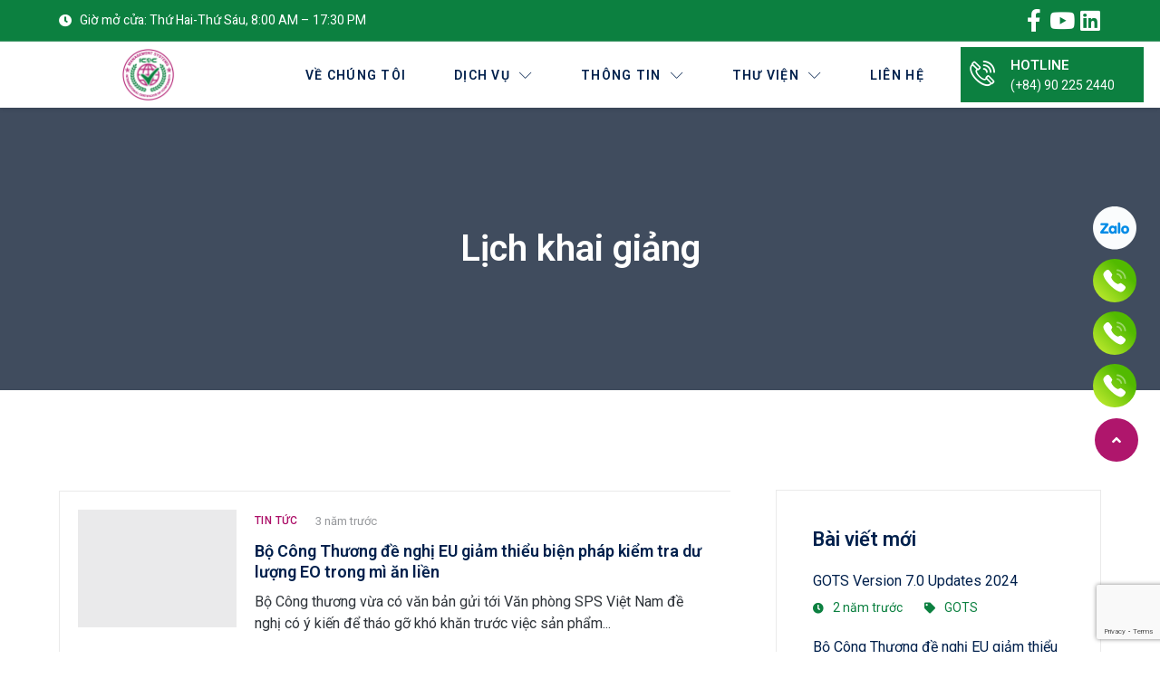

--- FILE ---
content_type: text/html; charset=UTF-8
request_url: https://chungnhanphuhop.com/category/lich-khai-giang/
body_size: 20723
content:
<!doctype html>
<html lang="vi">
<head>
	<meta charset="UTF-8">
		<meta name="viewport" content="width=device-width, initial-scale=1">
	<link rel="profile" href="https://gmpg.org/xfn/11">
	<meta name='robots' content='index, follow, max-image-preview:large, max-snippet:-1, max-video-preview:-1' />

	<!-- This site is optimized with the Yoast SEO plugin v17.9 - https://yoast.com/wordpress/plugins/seo/ -->
	<title>Lịch khai giảng - ICOC - My Certification Your Success</title>
	<link rel="canonical" href="https://chungnhanphuhop.com/category/lich-khai-giang/" />
	<meta property="og:locale" content="vi_VN" />
	<meta property="og:type" content="article" />
	<meta property="og:title" content="Lịch khai giảng - ICOC - My Certification Your Success" />
	<meta property="og:url" content="https://chungnhanphuhop.com/category/lich-khai-giang/" />
	<meta property="og:site_name" content="ICOC - My Certification Your Success" />
	<meta name="twitter:card" content="summary_large_image" />
	<script type="application/ld+json" class="yoast-schema-graph">{"@context":"https://schema.org","@graph":[{"@type":"WebSite","@id":"https://chungnhanphuhop.com/#website","url":"https://chungnhanphuhop.com/","name":"ICOC - My Certification Your Success","description":"","potentialAction":[{"@type":"SearchAction","target":{"@type":"EntryPoint","urlTemplate":"https://chungnhanphuhop.com/?s={search_term_string}"},"query-input":"required name=search_term_string"}],"inLanguage":"vi"},{"@type":"CollectionPage","@id":"https://chungnhanphuhop.com/category/lich-khai-giang/#webpage","url":"https://chungnhanphuhop.com/category/lich-khai-giang/","name":"L\u1ecbch khai gi\u1ea3ng - ICOC - My Certification Your Success","isPartOf":{"@id":"https://chungnhanphuhop.com/#website"},"breadcrumb":{"@id":"https://chungnhanphuhop.com/category/lich-khai-giang/#breadcrumb"},"inLanguage":"vi","potentialAction":[{"@type":"ReadAction","target":["https://chungnhanphuhop.com/category/lich-khai-giang/"]}]},{"@type":"BreadcrumbList","@id":"https://chungnhanphuhop.com/category/lich-khai-giang/#breadcrumb","itemListElement":[{"@type":"ListItem","position":1,"name":"Trang ch\u1ee7","item":"https://chungnhanphuhop.com/"},{"@type":"ListItem","position":2,"name":"L\u1ecbch khai gi\u1ea3ng"}]}]}</script>
	<!-- / Yoast SEO plugin. -->


<link rel='dns-prefetch' href='//livechat.pavietnam.vn' />
<link rel='dns-prefetch' href='//www.google.com' />
<link href='https://fonts.gstatic.com' crossorigin rel='preconnect' />
<link rel="alternate" type="application/rss+xml" title="Dòng thông tin ICOC - My Certification Your Success &raquo;" href="https://chungnhanphuhop.com/feed/" />
<link rel="alternate" type="application/rss+xml" title="Dòng phản hồi ICOC - My Certification Your Success &raquo;" href="https://chungnhanphuhop.com/comments/feed/" />
<link rel="alternate" type="application/rss+xml" title="Dòng thông tin chuyên mục ICOC - My Certification Your Success &raquo; Lịch khai giảng" href="https://chungnhanphuhop.com/category/lich-khai-giang/feed/" />
<style type="text/css">
img.wp-smiley,
img.emoji {
	display: inline !important;
	border: none !important;
	box-shadow: none !important;
	height: 1em !important;
	width: 1em !important;
	margin: 0 .07em !important;
	vertical-align: -0.1em !important;
	background: none !important;
	padding: 0 !important;
}
</style>
	<link rel='stylesheet' id='jkit-elements-main-css'  href='https://chungnhanphuhop.com/wp-content/plugins/jeg-elementor-kit/assets/css/elements/main.css?ver=2.3.0' type='text/css' media='all' />
<link rel='stylesheet' id='wp-block-library-css'  href='https://chungnhanphuhop.com/wp-includes/css/dist/block-library/style.min.css?ver=5.8.3' type='text/css' media='all' />
<link rel='stylesheet' id='contact-form-7-css'  href='https://chungnhanphuhop.com/wp-content/plugins/contact-form-7/includes/css/styles.css?ver=5.5.4' type='text/css' media='all' />
<link rel='stylesheet' id='hfe-style-css'  href='https://chungnhanphuhop.com/wp-content/plugins/header-footer-elementor/assets/css/header-footer-elementor.css?ver=1.6.7' type='text/css' media='all' />
<link rel='stylesheet' id='elementor-icons-css'  href='https://chungnhanphuhop.com/wp-content/plugins/elementor/assets/lib/eicons/css/elementor-icons.min.css?ver=5.18.0' type='text/css' media='all' />
<link rel='stylesheet' id='elementor-frontend-legacy-css'  href='https://chungnhanphuhop.com/wp-content/plugins/elementor/assets/css/frontend-legacy.min.css?ver=3.11.2' type='text/css' media='all' />
<link rel='stylesheet' id='elementor-frontend-css'  href='https://chungnhanphuhop.com/wp-content/plugins/elementor/assets/css/frontend.min.css?ver=3.11.2' type='text/css' media='all' />
<link rel='stylesheet' id='swiper-css'  href='https://chungnhanphuhop.com/wp-content/plugins/elementor/assets/lib/swiper/css/swiper.min.css?ver=5.3.6' type='text/css' media='all' />
<link rel='stylesheet' id='elementor-post-9-css'  href='https://chungnhanphuhop.com/wp-content/uploads/elementor/css/post-9.css?ver=1721009683' type='text/css' media='all' />
<link rel='stylesheet' id='elementor-pro-css'  href='https://chungnhanphuhop.com/wp-content/plugins/elementor-pro/assets/css/frontend.min.css?ver=3.7.7' type='text/css' media='all' />
<link rel='stylesheet' id='hello-elementor-css'  href='https://chungnhanphuhop.com/wp-content/themes/hello-elementor/style.min.css?ver=2.4.2' type='text/css' media='all' />
<link rel='stylesheet' id='hello-elementor-theme-style-css'  href='https://chungnhanphuhop.com/wp-content/themes/hello-elementor/theme.min.css?ver=2.4.2' type='text/css' media='all' />
<link rel='stylesheet' id='g-css-css'  href='https://chungnhanphuhop.com/wp-content/themes/hello-elementor/assets/css/gcss.css?ver=5.8.3' type='text/css' media='all' />
<link rel='stylesheet' id='k-css-css'  href='https://chungnhanphuhop.com/wp-content/themes/hello-elementor/assets/css/k.css?ver=5.8.3' type='text/css' media='all' />
<link rel='stylesheet' id='elementor-post-13-css'  href='https://chungnhanphuhop.com/wp-content/uploads/elementor/css/post-13.css?ver=1721009685' type='text/css' media='all' />
<link rel='stylesheet' id='hfe-widgets-style-css'  href='https://chungnhanphuhop.com/wp-content/plugins/header-footer-elementor/inc/widgets-css/frontend.css?ver=1.6.7' type='text/css' media='all' />
<link rel='stylesheet' id='elementor-post-19-css'  href='https://chungnhanphuhop.com/wp-content/uploads/elementor/css/post-19.css?ver=1721009685' type='text/css' media='all' />
<link rel='stylesheet' id='elementor-post-1099-css'  href='https://chungnhanphuhop.com/wp-content/uploads/elementor/css/post-1099.css?ver=1721027806' type='text/css' media='all' />
<link rel='stylesheet' id='google-fonts-1-css'  href='https://fonts.googleapis.com/css?family=Roboto%3A100%2C100italic%2C200%2C200italic%2C300%2C300italic%2C400%2C400italic%2C500%2C500italic%2C600%2C600italic%2C700%2C700italic%2C800%2C800italic%2C900%2C900italic%7CPlayfair+Display%3A100%2C100italic%2C200%2C200italic%2C300%2C300italic%2C400%2C400italic%2C500%2C500italic%2C600%2C600italic%2C700%2C700italic%2C800%2C800italic%2C900%2C900italic%7CHeebo%3A100%2C100italic%2C200%2C200italic%2C300%2C300italic%2C400%2C400italic%2C500%2C500italic%2C600%2C600italic%2C700%2C700italic%2C800%2C800italic%2C900%2C900italic&#038;display=swap&#038;subset=vietnamese&#038;ver=5.8.3' type='text/css' media='all' />
<link rel='stylesheet' id='elementor-icons-shared-0-css'  href='https://chungnhanphuhop.com/wp-content/plugins/elementor/assets/lib/font-awesome/css/fontawesome.min.css?ver=5.15.3' type='text/css' media='all' />
<link rel='stylesheet' id='elementor-icons-fa-solid-css'  href='https://chungnhanphuhop.com/wp-content/plugins/elementor/assets/lib/font-awesome/css/solid.min.css?ver=5.15.3' type='text/css' media='all' />
<link rel='stylesheet' id='elementor-icons-fa-brands-css'  href='https://chungnhanphuhop.com/wp-content/plugins/elementor/assets/lib/font-awesome/css/brands.min.css?ver=5.15.3' type='text/css' media='all' />
<link rel='stylesheet' id='elementor-icons-jkiticon-css'  href='https://chungnhanphuhop.com/wp-content/plugins/jeg-elementor-kit/assets/fonts/jkiticon/jkiticon.css?ver=2.3.0' type='text/css' media='all' />
<link rel="preconnect" href="https://fonts.gstatic.com/" crossorigin><script type='text/javascript' src='https://chungnhanphuhop.com/wp-includes/js/jquery/jquery.min.js?ver=3.6.0' id='jquery-core-js'></script>
<script type='text/javascript' src='https://chungnhanphuhop.com/wp-includes/js/jquery/jquery-migrate.min.js?ver=3.3.2' id='jquery-migrate-js'></script>
<script type='text/javascript' src='https://livechat.pavietnam.vn/js/script.js?ver=5.8.3' id='live-chat-js'></script>
<script type='text/javascript' src='https://chungnhanphuhop.com/wp-content/themes/hello-elementor/assets/js/script_g.js?ver=5.8.3' id='script_g-js'></script>
<script type='text/javascript' src='https://chungnhanphuhop.com/wp-content/themes/hello-elementor/assets/js/script_k.js?ver=5.8.3' id='script_k-js'></script>
<link rel="https://api.w.org/" href="https://chungnhanphuhop.com/wp-json/" /><link rel="alternate" type="application/json" href="https://chungnhanphuhop.com/wp-json/wp/v2/categories/21" /><link rel="EditURI" type="application/rsd+xml" title="RSD" href="https://chungnhanphuhop.com/xmlrpc.php?rsd" />
<link rel="wlwmanifest" type="application/wlwmanifest+xml" href="https://chungnhanphuhop.com/wp-includes/wlwmanifest.xml" /> 
<meta name="generator" content="WordPress 5.8.3" />
<script id="wpcp_disable_selection" type="text/javascript">
var image_save_msg='You are not allowed to save images!';
	var no_menu_msg='Context Menu disabled!';
	var smessage = "Content is protected !!";

function disableEnterKey(e)
{
	var elemtype = e.target.tagName;
	
	elemtype = elemtype.toUpperCase();
	
	if (elemtype == "TEXT" || elemtype == "TEXTAREA" || elemtype == "INPUT" || elemtype == "PASSWORD" || elemtype == "SELECT" || elemtype == "OPTION" || elemtype == "EMBED")
	{
		elemtype = 'TEXT';
	}
	
	if (e.ctrlKey){
     var key;
     if(window.event)
          key = window.event.keyCode;     //IE
     else
          key = e.which;     //firefox (97)
    //if (key != 17) alert(key);
     if (elemtype!= 'TEXT' && (key == 97 || key == 65 || key == 67 || key == 99 || key == 88 || key == 120 || key == 26 || key == 85  || key == 86 || key == 83 || key == 43 || key == 73))
     {
		if(wccp_free_iscontenteditable(e)) return true;
		show_wpcp_message('You are not allowed to copy content or view source');
		return false;
     }else
     	return true;
     }
}


/*For contenteditable tags*/
function wccp_free_iscontenteditable(e)
{
	var e = e || window.event; // also there is no e.target property in IE. instead IE uses window.event.srcElement
  	
	var target = e.target || e.srcElement;

	var elemtype = e.target.nodeName;
	
	elemtype = elemtype.toUpperCase();
	
	var iscontenteditable = "false";
		
	if(typeof target.getAttribute!="undefined" ) iscontenteditable = target.getAttribute("contenteditable"); // Return true or false as string
	
	var iscontenteditable2 = false;
	
	if(typeof target.isContentEditable!="undefined" ) iscontenteditable2 = target.isContentEditable; // Return true or false as boolean

	if(target.parentElement.isContentEditable) iscontenteditable2 = true;
	
	if (iscontenteditable == "true" || iscontenteditable2 == true)
	{
		if(typeof target.style!="undefined" ) target.style.cursor = "text";
		
		return true;
	}
}

////////////////////////////////////
function disable_copy(e)
{	
	var e = e || window.event; // also there is no e.target property in IE. instead IE uses window.event.srcElement
	
	var elemtype = e.target.tagName;
	
	elemtype = elemtype.toUpperCase();
	
	if (elemtype == "TEXT" || elemtype == "TEXTAREA" || elemtype == "INPUT" || elemtype == "PASSWORD" || elemtype == "SELECT" || elemtype == "OPTION" || elemtype == "EMBED")
	{
		elemtype = 'TEXT';
	}
	
	if(wccp_free_iscontenteditable(e)) return true;
	
	var isSafari = /Safari/.test(navigator.userAgent) && /Apple Computer/.test(navigator.vendor);
	
	var checker_IMG = '';
	if (elemtype == "IMG" && checker_IMG == 'checked' && e.detail >= 2) {show_wpcp_message(alertMsg_IMG);return false;}
	if (elemtype != "TEXT")
	{
		if (smessage !== "" && e.detail == 2)
			show_wpcp_message(smessage);
		
		if (isSafari)
			return true;
		else
			return false;
	}	
}

//////////////////////////////////////////
function disable_copy_ie()
{
	var e = e || window.event;
	var elemtype = window.event.srcElement.nodeName;
	elemtype = elemtype.toUpperCase();
	if(wccp_free_iscontenteditable(e)) return true;
	if (elemtype == "IMG") {show_wpcp_message(alertMsg_IMG);return false;}
	if (elemtype != "TEXT" && elemtype != "TEXTAREA" && elemtype != "INPUT" && elemtype != "PASSWORD" && elemtype != "SELECT" && elemtype != "OPTION" && elemtype != "EMBED")
	{
		return false;
	}
}	
function reEnable()
{
	return true;
}
document.onkeydown = disableEnterKey;
document.onselectstart = disable_copy_ie;
if(navigator.userAgent.indexOf('MSIE')==-1)
{
	document.onmousedown = disable_copy;
	document.onclick = reEnable;
}
function disableSelection(target)
{
    //For IE This code will work
    if (typeof target.onselectstart!="undefined")
    target.onselectstart = disable_copy_ie;
    
    //For Firefox This code will work
    else if (typeof target.style.MozUserSelect!="undefined")
    {target.style.MozUserSelect="none";}
    
    //All other  (ie: Opera) This code will work
    else
    target.onmousedown=function(){return false}
    target.style.cursor = "default";
}
//Calling the JS function directly just after body load
window.onload = function(){disableSelection(document.body);};

//////////////////special for safari Start////////////////
var onlongtouch;
var timer;
var touchduration = 1000; //length of time we want the user to touch before we do something

var elemtype = "";
function touchstart(e) {
	var e = e || window.event;
  // also there is no e.target property in IE.
  // instead IE uses window.event.srcElement
  	var target = e.target || e.srcElement;
	
	elemtype = window.event.srcElement.nodeName;
	
	elemtype = elemtype.toUpperCase();
	
	if(!wccp_pro_is_passive()) e.preventDefault();
	if (!timer) {
		timer = setTimeout(onlongtouch, touchduration);
	}
}

function touchend() {
    //stops short touches from firing the event
    if (timer) {
        clearTimeout(timer);
        timer = null;
    }
	onlongtouch();
}

onlongtouch = function(e) { //this will clear the current selection if anything selected
	
	if (elemtype != "TEXT" && elemtype != "TEXTAREA" && elemtype != "INPUT" && elemtype != "PASSWORD" && elemtype != "SELECT" && elemtype != "EMBED" && elemtype != "OPTION")	
	{
		if (window.getSelection) {
			if (window.getSelection().empty) {  // Chrome
			window.getSelection().empty();
			} else if (window.getSelection().removeAllRanges) {  // Firefox
			window.getSelection().removeAllRanges();
			}
		} else if (document.selection) {  // IE?
			document.selection.empty();
		}
		return false;
	}
};

document.addEventListener("DOMContentLoaded", function(event) { 
    window.addEventListener("touchstart", touchstart, false);
    window.addEventListener("touchend", touchend, false);
});

function wccp_pro_is_passive() {

  var cold = false,
  hike = function() {};

  try {
	  const object1 = {};
  var aid = Object.defineProperty(object1, 'passive', {
  get() {cold = true}
  });
  window.addEventListener('test', hike, aid);
  window.removeEventListener('test', hike, aid);
  } catch (e) {}

  return cold;
}
/*special for safari End*/
</script>
<script id="wpcp_disable_Right_Click" type="text/javascript">
document.ondragstart = function() { return false;}
	function nocontext(e) {
	   return false;
	}
	document.oncontextmenu = nocontext;
</script>
<style>
.unselectable
{
-moz-user-select:none;
-webkit-user-select:none;
cursor: default;
}
html
{
-webkit-touch-callout: none;
-webkit-user-select: none;
-khtml-user-select: none;
-moz-user-select: none;
-ms-user-select: none;
user-select: none;
-webkit-tap-highlight-color: rgba(0,0,0,0);
}
</style>
<script id="wpcp_css_disable_selection" type="text/javascript">
var e = document.getElementsByTagName('body')[0];
if(e)
{
	e.setAttribute('unselectable',on);
}
</script>
<meta name="generator" content="Elementor 3.11.2; settings: css_print_method-external, google_font-enabled, font_display-auto">
<link rel="icon" href="https://chungnhanphuhop.com/wp-content/uploads/2022/04/cropped-logo-ICOC-final-PNG-01-32x32.png" sizes="32x32" />
<link rel="icon" href="https://chungnhanphuhop.com/wp-content/uploads/2022/04/cropped-logo-ICOC-final-PNG-01-192x192.png" sizes="192x192" />
<link rel="apple-touch-icon" href="https://chungnhanphuhop.com/wp-content/uploads/2022/04/cropped-logo-ICOC-final-PNG-01-180x180.png" />
<meta name="msapplication-TileImage" content="https://chungnhanphuhop.com/wp-content/uploads/2022/04/cropped-logo-ICOC-final-PNG-01-270x270.png" />
<style id="jeg_dynamic_css" type="text/css" data-type="jeg_custom-css"></style>		<style type="text/css" id="wp-custom-css">
			.lien-he-form form p {
	margin: 0;
}

.lien-he-form form input.wpcf7-submit:focus {
	box-shadow: none;
	outline: none;
}

.lien-he-form form  .wpcf7-response-output {
	margin-right: 0 !important;
	margin-left: 0 !important;
}

.flex-form-footer {
	display: -webkit-box;
	display: -webkit-flex;
	display: -moz-box;
	display: -ms-flexbox;
	display: flex;
	-webkit-flex-wrap: wrap;
	-ms-flex-wrap: wrap;
	flex-wrap: wrap;
}

.wrap-submit input.wpcf7-form-control.wpcf7-submit {
	width: 100%;
	height: 58px;
}

.wrap-submit input.wpcf7-form-control.wpcf7-submit:focus {
	outline: none;
	box-shadow: none;
}

.form-bantin .wpcf7-response-output {
	color: #fff;
	margin: 10px 0 !important;
}

.form-bantin span.wpcf7-not-valid-tip {
	padding-top: 10px;
}

.custom-row-bantin > div .wpcf7-form-control-wrap,
.wrap-submit {
	width: 100%;
}

.ic-list li.elementor-icon-list-item span.elementor-icon-list-icon {
	align-self: flex-start;
	margin-top: 5px;
}

.blog-list article.jkit-post {
	-webkit-box-align: start !important;
	-ms-flex-align: start !important;
	align-items: start !important;
}

.blog-list .jkit-postblock-content {
	display: -webkit-box;
	display: -ms-flexbox;
	display: flex;
	-webkit-flex-wrap: wrap;
	-ms-flex-wrap: wrap;
	flex-wrap: wrap;
	-webkit-box-align: center;
	-ms-flex-align: center;
	align-items: center;
}

.blog-list .jkit-postblock-content .jkit-post-excerpt {
	order: 4;
}

.blog-list .jkit-postblock-content .jkit-post-meta {
	order: 2;
}

.blog-list .jkit-postblock-content h4.jkit-post-title {
	order: 3;
	-webkit-box-flex: 1;
	-ms-flex: 1 0 100%;
	flex: 1 0 100%;
}

.blog-list .jkit-postblock-content h4.jkit-post-title a {
	display: -webkit-box;
	-webkit-line-clamp: 2;
	overflow: hidden;
	-webkit-box-orient: vertical;
}

.blog-list .jkit-post-category a:hover {
	color: #0C8040 !important;
} 

.blog-list .jkit-post-excerpt p {
	display: -webkit-box;
	-webkit-line-clamp: 3;
	overflow: hidden;
	-webkit-box-orient: vertical;
}

.new-posts article.jkit-post.post-list-item a span.jkit-postlist-title {
	display: -webkit-box;
	-webkit-line-clamp: 3;
	overflow: hidden;
	-webkit-box-orient: vertical;
}
.carosel-owl-ct > .elementor-container {
    flex-wrap: wrap;
}
.custom-box-icon {
    min-height: 200px;
    background: #FFFFFF;
    box-shadow: 0px 10px 40px rgb(34 34 34 / 5%);
    border-radius: 20px;
	padding-top: 40px;
    padding-left: 30px;
    padding-bottom: 15px;
    padding-right: 10px;
}
.carosel-owl-ct .elementor-column {
    width: 33.33%;
}
.carosel-owl-ct > .elementor-container.owl-loaded {
    flex-wrap: unset;
    display: block;
}
.carosel-owl-ct > .elementor-container.owl-loaded .elementor-column {
    width: 100%;
}
.carosel-owl-ct .owl-nav {
    height: 0;
    position: absolute;
    top: 30%;
    left: -115px;
    right: -115px;
    display: flex!important;
    justify-content: space-between;
    z-index: 1;
}
.carosel-owl-ct .owl-nav i {
    font-size: 29px;
}

@media (max-width:767px) {
	.carosel-owl-ct .owl-dots {
    display: block!important;
    text-align: center;
}
	.carosel-owl-ct .owl-dots .owl-dot {
    border: 1px solid #377d47;
    margin: 6px;
    width: 10px;
    height: 10px;
}
	.carosel-owl-ct .owl-dots .owl-dot.active {
    background: #377d47;
}
		.carosel-owl-ct .elementor-column {
    width: 100%;
}
		.custom-box-icon {
    min-height: unset;
    padding: 20px;
}
	.custom-row-bantin > div {
		width: 100% !important;
	}

	.wrap-submit input.wpcf7-form-control.wpcf7-submit {
		height: 50px;
	}
	.wrap-submit {
		margin-top: 10px;
	}

	.blog-list article.jkit-post:last-child {
		border: none !important;
	}
}

@media (min-width:768px) and (max-width:1025px) {
	.blog-list article.jkit-post {
		display: flex !important;
	}
}

@media (min-width:1200px) {
	div#purple_chat_30s {
/* 		display: block !important; */
/* 		background-size: cover;
		background-repeat: no-repeat;
		background-position: center;
		width: 190px;
		height: 200px;
		bottom: 300px !important;
		top: unset !important; */
	}
}		</style>
		</head>
<body class="archive category category-lich-khai-giang category-21 unselectable ehf-template-hello-elementor ehf-stylesheet-hello-elementor jkit-color-scheme elementor-default elementor-template-full-width elementor-kit-9 elementor-page-1099">

		<div data-elementor-type="header" data-elementor-id="13" class="elementor elementor-13 elementor-location-header">
					<div class="elementor-section-wrap">
								<section class="elementor-section elementor-top-section elementor-element elementor-element-22641bc3 elementor-section-content-middle elementor-hidden-tablet elementor-hidden-phone elementor-section-boxed elementor-section-height-default elementor-section-height-default" data-id="22641bc3" data-element_type="section" data-settings="{&quot;background_background&quot;:&quot;classic&quot;}">
						<div class="elementor-container elementor-column-gap-default">
							<div class="elementor-row">
					<div class="elementor-column elementor-col-50 elementor-top-column elementor-element elementor-element-5e5d8597" data-id="5e5d8597" data-element_type="column">
			<div class="elementor-column-wrap elementor-element-populated">
							<div class="elementor-widget-wrap">
						<div class="elementor-element elementor-element-113dc94e elementor-icon-list--layout-inline elementor-list-item-link-full_width elementor-widget elementor-widget-icon-list" data-id="113dc94e" data-element_type="widget" data-widget_type="icon-list.default">
				<div class="elementor-widget-container">
					<ul class="elementor-icon-list-items elementor-inline-items">
							<li class="elementor-icon-list-item elementor-inline-item">
											<span class="elementor-icon-list-icon">
							<i aria-hidden="true" class="fas fa-clock"></i>						</span>
										<span class="elementor-icon-list-text">Giờ mở cửa: Thứ Hai-Thứ Sáu, 8:00 AM – 17:30 PM</span>
									</li>
						</ul>
				</div>
				</div>
						</div>
					</div>
		</div>
				<div class="elementor-column elementor-col-50 elementor-top-column elementor-element elementor-element-4829f54d" data-id="4829f54d" data-element_type="column">
			<div class="elementor-column-wrap elementor-element-populated">
							<div class="elementor-widget-wrap">
						<div class="elementor-element elementor-element-66e239e9 elementor-shape-circle e-grid-align-right elementor-grid-0 elementor-widget elementor-widget-social-icons" data-id="66e239e9" data-element_type="widget" data-widget_type="social-icons.default">
				<div class="elementor-widget-container">
					<div class="elementor-social-icons-wrapper elementor-grid">
							<span class="elementor-grid-item">
					<a class="elementor-icon elementor-social-icon elementor-social-icon-facebook-f elementor-animation-shrink elementor-repeater-item-7e3e073" target="_blank">
						<span class="elementor-screen-only">Facebook-f</span>
						<i class="fab fa-facebook-f"></i>					</a>
				</span>
							<span class="elementor-grid-item">
					<a class="elementor-icon elementor-social-icon elementor-social-icon-youtube elementor-animation-shrink elementor-repeater-item-a0e4434" href="https://www.youtube.com/channel/UChONxe8zZkvtR9-LXGDUu_A" target="_blank">
						<span class="elementor-screen-only">Youtube</span>
						<i class="fab fa-youtube"></i>					</a>
				</span>
							<span class="elementor-grid-item">
					<a class="elementor-icon elementor-social-icon elementor-social-icon-linkedin elementor-animation-shrink elementor-repeater-item-4eaed85" target="_blank">
						<span class="elementor-screen-only">Linkedin</span>
						<i class="fab fa-linkedin"></i>					</a>
				</span>
					</div>
				</div>
				</div>
						</div>
					</div>
		</div>
								</div>
					</div>
		</section>
				<section class="elementor-section elementor-top-section elementor-element elementor-element-1856bf92 elementor-section-content-bottom custom-header elementor-section-height-min-height elementor-section-stretched elementor-section-boxed elementor-section-height-default elementor-section-items-middle" data-id="1856bf92" data-element_type="section" data-settings="{&quot;background_background&quot;:&quot;classic&quot;,&quot;sticky&quot;:&quot;top&quot;,&quot;sticky_effects_offset&quot;:10,&quot;stretch_section&quot;:&quot;section-stretched&quot;,&quot;sticky_on&quot;:[&quot;desktop&quot;,&quot;tablet&quot;,&quot;mobile&quot;],&quot;sticky_offset&quot;:0}">
						<div class="elementor-container elementor-column-gap-narrow">
							<div class="elementor-row">
					<div class="elementor-column elementor-col-33 elementor-top-column elementor-element elementor-element-2646ca07" data-id="2646ca07" data-element_type="column">
			<div class="elementor-column-wrap elementor-element-populated">
							<div class="elementor-widget-wrap">
						<div class="elementor-element elementor-element-2092899 elementor-widget elementor-widget-image" data-id="2092899" data-element_type="widget" data-widget_type="image.default">
				<div class="elementor-widget-container">
								<div class="elementor-image">
													<a href="https://chungnhanphuhop.com">
							<img width="512" height="512" src="https://chungnhanphuhop.com/wp-content/uploads/2022/04/cropped-logo-ICOC-final-PNG-01.png" class="attachment-full size-full wp-image-3017" alt="" loading="lazy" srcset="https://chungnhanphuhop.com/wp-content/uploads/2022/04/cropped-logo-ICOC-final-PNG-01.png 512w, https://chungnhanphuhop.com/wp-content/uploads/2022/04/cropped-logo-ICOC-final-PNG-01-300x300.png 300w, https://chungnhanphuhop.com/wp-content/uploads/2022/04/cropped-logo-ICOC-final-PNG-01-150x150.png 150w, https://chungnhanphuhop.com/wp-content/uploads/2022/04/cropped-logo-ICOC-final-PNG-01-270x270.png 270w, https://chungnhanphuhop.com/wp-content/uploads/2022/04/cropped-logo-ICOC-final-PNG-01-192x192.png 192w, https://chungnhanphuhop.com/wp-content/uploads/2022/04/cropped-logo-ICOC-final-PNG-01-180x180.png 180w, https://chungnhanphuhop.com/wp-content/uploads/2022/04/cropped-logo-ICOC-final-PNG-01-32x32.png 32w" sizes="(max-width: 512px) 100vw, 512px" />								</a>
														</div>
						</div>
				</div>
						</div>
					</div>
		</div>
				<div class="elementor-column elementor-col-33 elementor-top-column elementor-element elementor-element-67ad3f4 col-order3" data-id="67ad3f4" data-element_type="column">
			<div class="elementor-column-wrap elementor-element-populated">
							<div class="elementor-widget-wrap">
						<div class="elementor-element elementor-element-62d53860 elementor-widget__width-initial elementor-widget elementor-widget-jkit_nav_menu" data-id="62d53860" data-element_type="widget" data-widget_type="jkit_nav_menu.default">
				<div class="elementor-widget-container">
			<div  class="jeg-elementor-kit jkit-nav-menu break-point-tablet submenu-click-title jeg_module_2976__696adfb8aac37"  data-item-indicator="&lt;i aria-hidden=&quot;true&quot; class=&quot;jki jki-chevron-down-light&quot;&gt;&lt;/i&gt;"><button class="jkit-hamburger-menu"><i aria-hidden="true" class="jki jki-bars-solid"></i></button>
        <div class="jkit-menu-wrapper"><div class="jkit-menu-container"><ul id="menu-main-menu" class="jkit-menu"><li id="menu-item-1262" class="menu-item menu-item-type-post_type menu-item-object-page menu-item-1262"><a href="https://chungnhanphuhop.com/ve-chung-toi/">Về chúng tôi</a></li>
<li id="menu-item-65" class="menu-item menu-item-type-custom menu-item-object-custom menu-item-has-children menu-item-65"><a href="#">Dịch vụ</a>
<ul class="sub-menu">
	<li id="menu-item-1005" class="menu-item menu-item-type-post_type menu-item-object-page menu-item-1005"><a href="https://chungnhanphuhop.com/dich-vu-chung-nhan/">Dịch vụ chứng nhận</a></li>
	<li id="menu-item-1002" class="menu-item menu-item-type-post_type menu-item-object-page menu-item-1002"><a href="https://chungnhanphuhop.com/dich-vu-dao-tao/">Dịch vụ đào tạo</a></li>
	<li id="menu-item-1007" class="menu-item menu-item-type-post_type menu-item-object-page menu-item-1007"><a href="https://chungnhanphuhop.com/dich-vu-danh-gia-nha-cung-cap/">Dịch vụ đánh giá nhà cung cấp</a></li>
	<li id="menu-item-1003" class="menu-item menu-item-type-post_type menu-item-object-page menu-item-1003"><a href="https://chungnhanphuhop.com/dich-vu-tu-van-xay-dung-tieu-chuan-khach-hang/">Dịch vụ tư vấn xây dựng tiêu chuẩn Khách hàng</a></li>
	<li id="menu-item-1006" class="menu-item menu-item-type-post_type menu-item-object-page menu-item-1006"><a href="https://chungnhanphuhop.com/dich-vu-kiem-dinh-hieu-chuan/">Dịch vụ kiểm định &#038; hiệu chuẩn</a></li>
	<li id="menu-item-1004" class="menu-item menu-item-type-post_type menu-item-object-page menu-item-1004"><a href="https://chungnhanphuhop.com/dich-vu-thu-nghiem/">Dịch vụ thử nghiệm</a></li>
</ul>
</li>
<li id="menu-item-66" class="menu-item menu-item-type-custom menu-item-object-custom menu-item-has-children menu-item-66"><a href="#">Thông tin</a>
<ul class="sub-menu">
	<li id="menu-item-1128" class="menu-item menu-item-type-post_type menu-item-object-page menu-item-1128"><a href="https://chungnhanphuhop.com/thong-bao-tu-icoc/">Tin tức ICOC</a></li>
	<li id="menu-item-1285" class="menu-item menu-item-type-post_type menu-item-object-page menu-item-1285"><a href="https://chungnhanphuhop.com/doi-ngu-chuyen-gia-icoc/">Đội ngũ chuyên gia ICOC</a></li>
	<li id="menu-item-1125" class="menu-item menu-item-type-post_type menu-item-object-page menu-item-1125"><a href="https://chungnhanphuhop.com/lich-khai-giang-dao-tao/">Lịch khai giảng đào tạo</a></li>
</ul>
</li>
<li id="menu-item-67" class="menu-item menu-item-type-custom menu-item-object-custom menu-item-has-children menu-item-67"><a href="#">Thư viện</a>
<ul class="sub-menu">
	<li id="menu-item-1300" class="menu-item menu-item-type-post_type menu-item-object-page menu-item-1300"><a href="https://chungnhanphuhop.com/cac-tieu-chuan/">Các tiêu chuẩn</a></li>
	<li id="menu-item-1287" class="menu-item menu-item-type-post_type menu-item-object-page menu-item-1287"><a href="https://chungnhanphuhop.com/tra-cuu/">Tra cứu</a></li>
</ul>
</li>
<li id="menu-item-463" class="menu-item menu-item-type-post_type menu-item-object-page menu-item-463"><a href="https://chungnhanphuhop.com/lien-he/">Liên hệ</a></li>
</ul></div>
            <div class="jkit-nav-identity-panel">
                <div class="jkit-nav-site-title"><a href="https://chungnhanphuhop.com" class="jkit-nav-logo"><img src="https://chungnhanphuhop.com/wp-content/uploads/2022/01/logo-ICOC.png" ></a></div>
                <button class="jkit-close-menu"><i aria-hidden="true" class="fas fa-times"></i></button>
            </div>
        </div>
        <div class="jkit-overlay"></div></div>		</div>
				</div>
						</div>
					</div>
		</div>
				<div class="elementor-column elementor-col-33 elementor-top-column elementor-element elementor-element-1300d191 col-order2" data-id="1300d191" data-element_type="column" data-settings="{&quot;background_background&quot;:&quot;classic&quot;}">
			<div class="elementor-column-wrap elementor-element-populated">
							<div class="elementor-widget-wrap">
						<div class="elementor-element elementor-element-1af0ab93 elementor-position-left elementor-vertical-align-middle icon-mobile-hoz elementor-view-default elementor-mobile-position-top elementor-widget elementor-widget-icon-box" data-id="1af0ab93" data-element_type="widget" data-widget_type="icon-box.default">
				<div class="elementor-widget-container">
					<div class="elementor-icon-box-wrapper">
						<div class="elementor-icon-box-icon">
				<a class="elementor-icon elementor-animation-" href="tel:+(+84)902252440">
				<i aria-hidden="true" class="jki jki-phone-call1-light"></i>				</a>
			</div>
						<div class="elementor-icon-box-content">
				<h3 class="elementor-icon-box-title">
					<a href="tel:+(+84)902252440" >
						HOTLINE					</a>
				</h3>
									<p class="elementor-icon-box-description">
						(+84) 90 225 2440					</p>
							</div>
		</div>
				</div>
				</div>
						</div>
					</div>
		</div>
								</div>
					</div>
		</section>
							</div>
				</div>
				<div data-elementor-type="archive" data-elementor-id="1099" class="elementor elementor-1099 elementor-location-archive">
					<div class="elementor-section-wrap">
								<section class="elementor-section elementor-top-section elementor-element elementor-element-f4aa502 elementor-section-boxed elementor-section-height-default elementor-section-height-default" data-id="f4aa502" data-element_type="section" data-settings="{&quot;background_background&quot;:&quot;classic&quot;}">
							<div class="elementor-background-overlay"></div>
							<div class="elementor-container elementor-column-gap-default">
							<div class="elementor-row">
					<div class="elementor-column elementor-col-100 elementor-top-column elementor-element elementor-element-a8a96f8" data-id="a8a96f8" data-element_type="column">
			<div class="elementor-column-wrap elementor-element-populated">
							<div class="elementor-widget-wrap">
						<div class="elementor-element elementor-element-0db484a elementor-widget elementor-widget-heading" data-id="0db484a" data-element_type="widget" data-widget_type="heading.default">
				<div class="elementor-widget-container">
			<h2 class="elementor-heading-title elementor-size-default">Lịch khai giảng</h2>		</div>
				</div>
						</div>
					</div>
		</div>
								</div>
					</div>
		</section>
				<section class="elementor-section elementor-top-section elementor-element elementor-element-dc43bd6 elementor-section-boxed elementor-section-height-default elementor-section-height-default" data-id="dc43bd6" data-element_type="section" data-settings="{&quot;background_background&quot;:&quot;classic&quot;}">
						<div class="elementor-container elementor-column-gap-default">
							<div class="elementor-row">
					<div class="elementor-column elementor-col-50 elementor-top-column elementor-element elementor-element-d4acb2d" data-id="d4acb2d" data-element_type="column">
			<div class="elementor-column-wrap elementor-element-populated">
							<div class="elementor-widget-wrap">
						<section class="elementor-section elementor-inner-section elementor-element elementor-element-9ce37f2 elementor-section-boxed elementor-section-height-default elementor-section-height-default" data-id="9ce37f2" data-element_type="section">
						<div class="elementor-container elementor-column-gap-no">
							<div class="elementor-row">
					<div class="elementor-column elementor-col-100 elementor-inner-column elementor-element elementor-element-1c3040a" data-id="1c3040a" data-element_type="column">
			<div class="elementor-column-wrap">
							<div class="elementor-widget-wrap">
								</div>
					</div>
		</div>
								</div>
					</div>
		</section>
				<div class="elementor-element elementor-element-72d391e blog-list elementor-widget elementor-widget-jkit_post_block" data-id="72d391e" data-element_type="widget" data-widget_type="jkit_post_block.default">
				<div class="elementor-widget-container">
			<div  class="jeg-elementor-kit jkit-postblock postblock-type-1 jkit-pagination-loadmore post-element jeg_module_2976_1_696adfb90d0fa"  data-id="jeg_module_2976_1_696adfb90d0fa" data-settings="{&quot;post_type&quot;:&quot;post&quot;,&quot;number_post&quot;:{&quot;unit&quot;:&quot;px&quot;,&quot;size&quot;:12,&quot;sizes&quot;:[]},&quot;post_offset&quot;:0,&quot;unique_content&quot;:&quot;disable&quot;,&quot;include_post&quot;:&quot;&quot;,&quot;exclude_post&quot;:&quot;&quot;,&quot;include_category&quot;:&quot;9&quot;,&quot;exclude_category&quot;:&quot;&quot;,&quot;include_author&quot;:&quot;&quot;,&quot;include_tag&quot;:&quot;&quot;,&quot;exclude_tag&quot;:&quot;&quot;,&quot;sort_by&quot;:&quot;latest&quot;,&quot;pagination_mode&quot;:&quot;loadmore&quot;,&quot;pagination_loadmore_text&quot;:&quot;Xem th\u00eam&quot;,&quot;pagination_loading_text&quot;:&quot;Loading...&quot;,&quot;pagination_number_post&quot;:{&quot;unit&quot;:&quot;px&quot;,&quot;size&quot;:1,&quot;sizes&quot;:[]},&quot;pagination_scroll_limit&quot;:0,&quot;pagination_icon&quot;:{&quot;value&quot;:&quot;&quot;,&quot;library&quot;:&quot;&quot;},&quot;pagination_icon_position&quot;:&quot;before&quot;,&quot;st_category_position&quot;:&quot;left&quot;,&quot;sg_content_postblock_type&quot;:&quot;type-1&quot;,&quot;sg_content_title_html_tag&quot;:&quot;h4&quot;,&quot;sg_content_category_enable&quot;:&quot;yes&quot;,&quot;sg_content_excerpt_enable&quot;:&quot;yes&quot;,&quot;sg_content_excerpt_length&quot;:{&quot;unit&quot;:&quot;px&quot;,&quot;size&quot;:28,&quot;sizes&quot;:[]},&quot;sg_content_excerpt_more&quot;:&quot;...&quot;,&quot;sg_content_readmore_enable&quot;:&quot;&quot;,&quot;sg_content_readmore_icon&quot;:{&quot;value&quot;:&quot;fas fa-arrow-right&quot;,&quot;library&quot;:&quot;fa-solid&quot;},&quot;sg_content_readmore_icon_position&quot;:&quot;after&quot;,&quot;sg_content_readmore_text&quot;:&quot;Read More&quot;,&quot;sg_content_comment_heading&quot;:&quot;&quot;,&quot;sg_content_comment_enable&quot;:&quot;&quot;,&quot;sg_content_comment_icon&quot;:{&quot;value&quot;:&quot;fas fa-comment&quot;,&quot;library&quot;:&quot;fa-solid&quot;},&quot;sg_content_comment_icon_position&quot;:&quot;before&quot;,&quot;sg_content_meta_enable&quot;:&quot;yes&quot;,&quot;sg_content_meta_author_enable&quot;:&quot;&quot;,&quot;sg_content_meta_author_by_text&quot;:&quot;by&quot;,&quot;sg_content_meta_author_icon&quot;:{&quot;value&quot;:&quot;fas fa-user&quot;,&quot;library&quot;:&quot;fa-solid&quot;},&quot;sg_content_meta_author_icon_position&quot;:&quot;before&quot;,&quot;sg_content_meta_date_enable&quot;:&quot;yes&quot;,&quot;sg_content_meta_date_type&quot;:&quot;modified&quot;,&quot;sg_content_meta_date_format&quot;:&quot;ago&quot;,&quot;sg_content_meta_date_format_custom&quot;:&quot;g&quot;,&quot;sg_content_meta_date_icon&quot;:{&quot;value&quot;:&quot;&quot;,&quot;library&quot;:&quot;&quot;},&quot;sg_content_meta_date_icon_position&quot;:&quot;before&quot;,&quot;sg_content_image_size_imagesize_size&quot;:&quot;full&quot;,&quot;paged&quot;:1,&quot;class&quot;:&quot;jkit_post_block&quot;}"><div class="jkit-block-container">
            <div class="jkit-posts jkit-ajax-flag">
            <article class="jkit-post post-2976 post type-post status-publish format-standard hentry category-tin-tuc tag-tintuc">
                    <div class="jkit-thumb"><a href="https://chungnhanphuhop.com/bo-cong-thuong-de-nghi-eu-giam-thieu-bien-phap-kiem-tra-du-luong-eo-trong-mi-an-lien/"><div class="thumbnail-container no_thumbnail">
            
        </div></a></div>
                    <div class="jkit-postblock-content"><div class="jkit-post-category "><span><a href="https://chungnhanphuhop.com/category/lich-khai-giang/tin-tuc/" class="category-tin-tuc">Tin tức</a></span></div><h4 class="jkit-post-title"><a href="https://chungnhanphuhop.com/bo-cong-thuong-de-nghi-eu-giam-thieu-bien-phap-kiem-tra-du-luong-eo-trong-mi-an-lien/">Bộ Công Thương đề nghị EU giảm thiểu biện pháp kiểm tra dư lượng EO trong mì ăn liền</a></h4>
                <div class="jkit-post-meta"><div class="jkit-meta-date a icon-position-before">3 năm trước</div></div><div class="jkit-post-excerpt"><p>Bộ Công thương vừa có văn bản gửi tới Văn phòng SPS Việt Nam đề nghị có ý kiến để tháo gỡ khó khăn trước việc sản phẩm...</p></div>
            <div class="jkit-post-meta-bottom">
                
            </div></div>
                </article><article class="jkit-post post-2974 post type-post status-publish format-standard hentry category-tin-tuc">
                    <div class="jkit-thumb"><a href="https://chungnhanphuhop.com/rao-can-khi-doanh-nghiep-ap-dung-5s/"><div class="thumbnail-container no_thumbnail">
            
        </div></a></div>
                    <div class="jkit-postblock-content"><div class="jkit-post-category "><span><a href="https://chungnhanphuhop.com/category/lich-khai-giang/tin-tuc/" class="category-tin-tuc">Tin tức</a></span></div><h4 class="jkit-post-title"><a href="https://chungnhanphuhop.com/rao-can-khi-doanh-nghiep-ap-dung-5s/">RÀO CẢN KHI DOANH NGHIỆP ÁP DỤNG 5S</a></h4>
                <div class="jkit-post-meta"><div class="jkit-meta-date a icon-position-before">3 năm trước</div></div><div class="jkit-post-excerpt"><p>Vẫn còn không ít doanh nghiệp Việt Nam, đặc biệt là doanh nghiệp nhỏ và vừa chưa áp dụng thành công 5S và gần như chỉ dừng lại...</p></div>
            <div class="jkit-post-meta-bottom">
                
            </div></div>
                </article><article class="jkit-post post-2956 post type-post status-publish format-standard has-post-thumbnail hentry category-fsc category-tin-tuc tag-fsc tag-tintuc">
                    <div class="jkit-thumb"><a href="https://chungnhanphuhop.com/vien-nen-go/"><div class="thumbnail-container ">
            <img width="940" height="788" src="https://chungnhanphuhop.com/wp-content/uploads/2022/10/TU-VAN-DAO-TAO-CHUNG-NHAN-15.png" class="attachment-full size-full wp-post-image" alt="" loading="lazy" srcset="https://chungnhanphuhop.com/wp-content/uploads/2022/10/TU-VAN-DAO-TAO-CHUNG-NHAN-15.png 940w, https://chungnhanphuhop.com/wp-content/uploads/2022/10/TU-VAN-DAO-TAO-CHUNG-NHAN-15-300x251.png 300w, https://chungnhanphuhop.com/wp-content/uploads/2022/10/TU-VAN-DAO-TAO-CHUNG-NHAN-15-768x644.png 768w" sizes="(max-width: 940px) 100vw, 940px" />
        </div></a></div>
                    <div class="jkit-postblock-content"><div class="jkit-post-category "><span><a href="https://chungnhanphuhop.com/category/fsc/" class="category-fsc">FSC</a></span></div><h4 class="jkit-post-title"><a href="https://chungnhanphuhop.com/vien-nen-go/">VIÊN NÉN GỖ  &#8211; “NGÀNH HÀNG XUẤT KHẨU TỈ ĐÔ”</a></h4>
                <div class="jkit-post-meta"><div class="jkit-meta-date a icon-position-before">3 năm trước</div></div><div class="jkit-post-excerpt"><p>Theo Hiệp hội Gỗ và Lâm sản Việt Nam, viên nén là một trong những mặt hàng xuất khẩu quan trọng của ngành chế biến, xuất khẩu gỗ...</p></div>
            <div class="jkit-post-meta-bottom">
                
            </div></div>
                </article><article class="jkit-post post-2849 post type-post status-publish format-standard has-post-thumbnail hentry category-tin-tuc tag-tintuc">
                    <div class="jkit-thumb"><a href="https://chungnhanphuhop.com/eu-du-dinh-cong-bo-tieu-chuan-phat-thai-moi/"><div class="thumbnail-container ">
            <img width="1366" height="768" src="https://chungnhanphuhop.com/wp-content/uploads/2022/10/CAC-DIEM-CHINH-TRONG-TIEU-CHUAN-GRS-5.png" class="attachment-full size-full wp-post-image" alt="" loading="lazy" srcset="https://chungnhanphuhop.com/wp-content/uploads/2022/10/CAC-DIEM-CHINH-TRONG-TIEU-CHUAN-GRS-5.png 1366w, https://chungnhanphuhop.com/wp-content/uploads/2022/10/CAC-DIEM-CHINH-TRONG-TIEU-CHUAN-GRS-5-300x169.png 300w, https://chungnhanphuhop.com/wp-content/uploads/2022/10/CAC-DIEM-CHINH-TRONG-TIEU-CHUAN-GRS-5-1024x576.png 1024w, https://chungnhanphuhop.com/wp-content/uploads/2022/10/CAC-DIEM-CHINH-TRONG-TIEU-CHUAN-GRS-5-768x432.png 768w" sizes="(max-width: 1366px) 100vw, 1366px" />
        </div></a></div>
                    <div class="jkit-postblock-content"><div class="jkit-post-category "><span><a href="https://chungnhanphuhop.com/category/lich-khai-giang/tin-tuc/" class="category-tin-tuc">Tin tức</a></span></div><h4 class="jkit-post-title"><a href="https://chungnhanphuhop.com/eu-du-dinh-cong-bo-tieu-chuan-phat-thai-moi/">EU DỰ ĐỊNH CÔNG BỐ TIÊU CHUẨN PHÁT THẢI MỚI</a></h4>
                <div class="jkit-post-meta"><div class="jkit-meta-date a icon-position-before">3 năm trước</div></div><div class="jkit-post-excerpt"><p>Tiêu chuẩn phát thải mới Ủy ban châu Âu ( EC ) có thể thắt chặt giới hạn phát thải của phương tiện giao thông đường bộ, chủ...</p></div>
            <div class="jkit-post-meta-bottom">
                
            </div></div>
                </article><article class="jkit-post post-2694 post type-post status-publish format-standard has-post-thumbnail hentry category-tin-tuc tag-haccp tag-iso">
                    <div class="jkit-thumb"><a href="https://chungnhanphuhop.com/moi-quan-he-giua-haccp-va-iso-220002018/"><div class="thumbnail-container ">
            <img width="1366" height="768" src="https://chungnhanphuhop.com/wp-content/uploads/2022/04/CAC-DIEM-CHINH-TRONG-TIEU-CHUAN-GRS-14.png" class="attachment-full size-full wp-post-image" alt="" loading="lazy" srcset="https://chungnhanphuhop.com/wp-content/uploads/2022/04/CAC-DIEM-CHINH-TRONG-TIEU-CHUAN-GRS-14.png 1366w, https://chungnhanphuhop.com/wp-content/uploads/2022/04/CAC-DIEM-CHINH-TRONG-TIEU-CHUAN-GRS-14-300x169.png 300w, https://chungnhanphuhop.com/wp-content/uploads/2022/04/CAC-DIEM-CHINH-TRONG-TIEU-CHUAN-GRS-14-1024x576.png 1024w, https://chungnhanphuhop.com/wp-content/uploads/2022/04/CAC-DIEM-CHINH-TRONG-TIEU-CHUAN-GRS-14-768x432.png 768w" sizes="(max-width: 1366px) 100vw, 1366px" />
        </div></a></div>
                    <div class="jkit-postblock-content"><div class="jkit-post-category "><span><a href="https://chungnhanphuhop.com/category/lich-khai-giang/tin-tuc/" class="category-tin-tuc">Tin tức</a></span></div><h4 class="jkit-post-title"><a href="https://chungnhanphuhop.com/moi-quan-he-giua-haccp-va-iso-220002018/">MỐI QUAN HỆ GIỮA HACCP VÀ ISO 22000:2018</a></h4>
                <div class="jkit-post-meta"><div class="jkit-meta-date a icon-position-before">3 năm trước</div></div><div class="jkit-post-excerpt"><p>HACCP - HỆ THỐNG PHÂN TÍCH MỐI NGUY VÀ ĐIỂM KIỂM SOÁT TỚI HẠN Hazard analysis and critical control points (Phân tích mối nguy và kiểm soát điểm...</p></div>
            <div class="jkit-post-meta-bottom">
                
            </div></div>
                </article>
        </div>
        </div></div>		</div>
				</div>
						</div>
					</div>
		</div>
				<div class="elementor-column elementor-col-50 elementor-top-column elementor-element elementor-element-fb171b2" data-id="fb171b2" data-element_type="column" data-settings="{&quot;background_background&quot;:&quot;classic&quot;}">
			<div class="elementor-column-wrap elementor-element-populated">
							<div class="elementor-widget-wrap">
						<section class="elementor-section elementor-inner-section elementor-element elementor-element-db80baa elementor-section-boxed elementor-section-height-default elementor-section-height-default" data-id="db80baa" data-element_type="section">
						<div class="elementor-container elementor-column-gap-no">
							<div class="elementor-row">
					<div class="elementor-column elementor-col-100 elementor-inner-column elementor-element elementor-element-e602138" data-id="e602138" data-element_type="column" data-settings="{&quot;background_background&quot;:&quot;classic&quot;}">
			<div class="elementor-column-wrap elementor-element-populated">
							<div class="elementor-widget-wrap">
						<div class="elementor-element elementor-element-cd99f27 elementor-widget elementor-widget-heading" data-id="cd99f27" data-element_type="widget" data-widget_type="heading.default">
				<div class="elementor-widget-container">
			<h3 class="elementor-heading-title elementor-size-default">Bài viết mới</h3>		</div>
				</div>
				<div class="elementor-element elementor-element-a0e2434 new-posts elementor-widget elementor-widget-jkit_post_list" data-id="a0e2434" data-element_type="widget" data-widget_type="jkit_post_list.default">
				<div class="elementor-widget-container">
			<div  class="jeg-elementor-kit jkit-postlist layout-horizontal post-element jkit-pagination-disable jeg_module_2976_2_696adfb93e786"  data-id="jeg_module_2976_2_696adfb93e786" data-settings="{&quot;post_type&quot;:&quot;post&quot;,&quot;number_post&quot;:{&quot;unit&quot;:&quot;px&quot;,&quot;size&quot;:3,&quot;sizes&quot;:[]},&quot;post_offset&quot;:0,&quot;unique_content&quot;:&quot;disable&quot;,&quot;include_post&quot;:&quot;&quot;,&quot;exclude_post&quot;:&quot;&quot;,&quot;include_category&quot;:&quot;&quot;,&quot;exclude_category&quot;:&quot;&quot;,&quot;include_author&quot;:&quot;&quot;,&quot;include_tag&quot;:&quot;&quot;,&quot;exclude_tag&quot;:&quot;&quot;,&quot;sort_by&quot;:&quot;latest&quot;,&quot;pagination_mode&quot;:&quot;disable&quot;,&quot;pagination_loadmore_text&quot;:&quot;Load More&quot;,&quot;pagination_loading_text&quot;:&quot;Loading...&quot;,&quot;pagination_number_post&quot;:{&quot;unit&quot;:&quot;px&quot;,&quot;size&quot;:3,&quot;sizes&quot;:[]},&quot;pagination_scroll_limit&quot;:0,&quot;pagination_icon&quot;:{&quot;value&quot;:&quot;&quot;,&quot;library&quot;:&quot;&quot;},&quot;pagination_icon_position&quot;:&quot;before&quot;,&quot;sg_content_layout&quot;:&quot;horizontal&quot;,&quot;sg_content_image_enable&quot;:&quot;&quot;,&quot;sg_content_background_image_enable&quot;:&quot;&quot;,&quot;sg_content_icon_enable&quot;:&quot;&quot;,&quot;sg_content_icon&quot;:{&quot;value&quot;:&quot;fas fa-circle&quot;,&quot;library&quot;:&quot;fa-solid&quot;},&quot;sg_content_meta_enable&quot;:&quot;yes&quot;,&quot;sg_content_meta_date_enable&quot;:&quot;yes&quot;,&quot;sg_content_meta_date_type&quot;:&quot;published&quot;,&quot;sg_content_meta_date_format&quot;:&quot;ago&quot;,&quot;sg_content_meta_date_format_custom&quot;:&quot;F j, Y&quot;,&quot;sg_content_meta_date_icon&quot;:{&quot;value&quot;:&quot;fas fa-clock&quot;,&quot;library&quot;:&quot;fa-solid&quot;},&quot;sg_content_meta_category_enable&quot;:&quot;yes&quot;,&quot;sg_content_meta_category_icon&quot;:{&quot;value&quot;:&quot;fas fa-tag&quot;,&quot;library&quot;:&quot;fa-solid&quot;},&quot;sg_content_meta_position&quot;:&quot;bottom&quot;,&quot;sg_content_image_size_imagesize_size&quot;:&quot;medium&quot;,&quot;paged&quot;:1,&quot;class&quot;:&quot;jkit_post_list&quot;}"><div class="jkit-block-container">
            <div class="jkit-posts jkit-ajax-flag">
            <article class="jkit-post post-list-item">
                <a href="https://chungnhanphuhop.com/gots-version-7-0-updates-2024/" >
                    
                    <div class="jkit-postlist-content"><span class="jkit-postlist-title">GOTS Version 7.0 Updates 2024</span><div class="meta-lists"><span class="meta-date"><i aria-hidden="true" class="fas fa-clock"></i>2 năm trước</span> <span class="meta-category"><i aria-hidden="true" class="fas fa-tag"></i>GOTS</span></div></div>
                </a>
            </article><article class="jkit-post post-list-item">
                <a href="https://chungnhanphuhop.com/bo-cong-thuong-de-nghi-eu-giam-thieu-bien-phap-kiem-tra-du-luong-eo-trong-mi-an-lien/" >
                    
                    <div class="jkit-postlist-content"><span class="jkit-postlist-title">Bộ Công Thương đề nghị EU giảm thiểu biện pháp kiểm tra dư lượng EO trong mì ăn liền</span><div class="meta-lists"><span class="meta-date"><i aria-hidden="true" class="fas fa-clock"></i>3 năm trước</span> <span class="meta-category"><i aria-hidden="true" class="fas fa-tag"></i>Tin tức</span></div></div>
                </a>
            </article><article class="jkit-post post-list-item">
                <a href="https://chungnhanphuhop.com/rao-can-khi-doanh-nghiep-ap-dung-5s/" >
                    
                    <div class="jkit-postlist-content"><span class="jkit-postlist-title">RÀO CẢN KHI DOANH NGHIỆP ÁP DỤNG 5S</span><div class="meta-lists"><span class="meta-date"><i aria-hidden="true" class="fas fa-clock"></i>3 năm trước</span> <span class="meta-category"><i aria-hidden="true" class="fas fa-tag"></i>Tin tức</span></div></div>
                </a>
            </article>
        </div>
        </div></div>		</div>
				</div>
						</div>
					</div>
		</div>
								</div>
					</div>
		</section>
				<section class="elementor-section elementor-inner-section elementor-element elementor-element-2980828 elementor-section-boxed elementor-section-height-default elementor-section-height-default" data-id="2980828" data-element_type="section">
						<div class="elementor-container elementor-column-gap-no">
							<div class="elementor-row">
					<div class="elementor-column elementor-col-100 elementor-inner-column elementor-element elementor-element-fb13e2e" data-id="fb13e2e" data-element_type="column" data-settings="{&quot;background_background&quot;:&quot;classic&quot;}">
			<div class="elementor-column-wrap elementor-element-populated">
							<div class="elementor-widget-wrap">
						<div class="elementor-element elementor-element-67bd116 elementor-widget elementor-widget-heading" data-id="67bd116" data-element_type="widget" data-widget_type="heading.default">
				<div class="elementor-widget-container">
			<h3 class="elementor-heading-title elementor-size-default">Chuyên mục</h3>		</div>
				</div>
				<div class="elementor-element elementor-element-9f60100 elementor-widget elementor-widget-jkit_category_list" data-id="9f60100" data-element_type="widget" data-widget_type="jkit_category_list.default">
				<div class="elementor-widget-container">
			<div  class="jeg-elementor-kit jkit-categorylist layout-vertical jeg_module_2976_3_696adfb94a816" ><div class="jkit-category category-list-item">
                <a href="https://chungnhanphuhop.com/category/tieu-chuan-trach-nhiem-xa-hoi/wrap/">
                    <span class="icon-list"><i aria-hidden="true" class="fas fa-chevron-right"></i></span>
                    <div class="jkit-categorylist-content">WRAP</div>
                </a>
            </div><div class="jkit-category category-list-item">
                <a href="https://chungnhanphuhop.com/category/lich-khai-giang/tin-tuc/">
                    <span class="icon-list"><i aria-hidden="true" class="fas fa-chevron-right"></i></span>
                    <div class="jkit-categorylist-content">Tin tức</div>
                </a>
            </div><div class="jkit-category category-list-item">
                <a href="https://chungnhanphuhop.com/category/tieu-chuan-trach-nhiem-xa-hoi/">
                    <span class="icon-list"><i aria-hidden="true" class="fas fa-chevron-right"></i></span>
                    <div class="jkit-categorylist-content">Tiêu chuẩn trách nhiệm xã hội</div>
                </a>
            </div><div class="jkit-category category-list-item">
                <a href="https://chungnhanphuhop.com/category/thong-bao/">
                    <span class="icon-list"><i aria-hidden="true" class="fas fa-chevron-right"></i></span>
                    <div class="jkit-categorylist-content">Thông báo</div>
                </a>
            </div><div class="jkit-category category-list-item">
                <a href="https://chungnhanphuhop.com/category/lich-khai-giang/">
                    <span class="icon-list"><i aria-hidden="true" class="fas fa-chevron-right"></i></span>
                    <div class="jkit-categorylist-content">Lịch khai giảng</div>
                </a>
            </div></div>		</div>
				</div>
						</div>
					</div>
		</div>
								</div>
					</div>
		</section>
						</div>
					</div>
		</div>
								</div>
					</div>
		</section>
							</div>
				</div>
				<div data-elementor-type="footer" data-elementor-id="19" class="elementor elementor-19 elementor-location-footer">
					<div class="elementor-section-wrap">
								<section class="elementor-section elementor-top-section elementor-element elementor-element-3e2a91df elementor-section-boxed elementor-section-height-default elementor-section-height-default" data-id="3e2a91df" data-element_type="section" data-settings="{&quot;background_background&quot;:&quot;classic&quot;}">
							<div class="elementor-background-overlay"></div>
							<div class="elementor-container elementor-column-gap-default">
							<div class="elementor-row">
					<div class="elementor-column elementor-col-100 elementor-top-column elementor-element elementor-element-7cc289cd" data-id="7cc289cd" data-element_type="column">
			<div class="elementor-column-wrap elementor-element-populated">
							<div class="elementor-widget-wrap">
						<section class="elementor-section elementor-inner-section elementor-element elementor-element-4383c92 elementor-section-boxed elementor-section-height-default elementor-section-height-default" data-id="4383c92" data-element_type="section">
						<div class="elementor-container elementor-column-gap-no">
							<div class="elementor-row">
					<div class="elementor-column elementor-col-25 elementor-inner-column elementor-element elementor-element-36d14997" data-id="36d14997" data-element_type="column" data-settings="{&quot;background_background&quot;:&quot;classic&quot;}">
			<div class="elementor-column-wrap elementor-element-populated">
							<div class="elementor-widget-wrap">
						<div class="elementor-element elementor-element-e3a51c elementor-widget elementor-widget-image" data-id="e3a51c" data-element_type="widget" data-widget_type="image.default">
				<div class="elementor-widget-container">
								<div class="elementor-image">
													<a href="https://chungnhanphuhop.com/">
							<img width="300" height="300" src="https://chungnhanphuhop.com/wp-content/uploads/2022/04/cropped-logo-ICOC-final-PNG-01-300x300.png" class="attachment-medium size-medium wp-image-3017" alt="" loading="lazy" srcset="https://chungnhanphuhop.com/wp-content/uploads/2022/04/cropped-logo-ICOC-final-PNG-01-300x300.png 300w, https://chungnhanphuhop.com/wp-content/uploads/2022/04/cropped-logo-ICOC-final-PNG-01-150x150.png 150w, https://chungnhanphuhop.com/wp-content/uploads/2022/04/cropped-logo-ICOC-final-PNG-01-270x270.png 270w, https://chungnhanphuhop.com/wp-content/uploads/2022/04/cropped-logo-ICOC-final-PNG-01-192x192.png 192w, https://chungnhanphuhop.com/wp-content/uploads/2022/04/cropped-logo-ICOC-final-PNG-01-180x180.png 180w, https://chungnhanphuhop.com/wp-content/uploads/2022/04/cropped-logo-ICOC-final-PNG-01-32x32.png 32w, https://chungnhanphuhop.com/wp-content/uploads/2022/04/cropped-logo-ICOC-final-PNG-01.png 512w" sizes="(max-width: 300px) 100vw, 300px" />								</a>
														</div>
						</div>
				</div>
				<div class="elementor-element elementor-element-66661fb8 elementor-widget elementor-widget-text-editor" data-id="66661fb8" data-element_type="widget" data-widget_type="text-editor.default">
				<div class="elementor-widget-container">
								<div class="elementor-text-editor elementor-clearfix">
				<p>ICOC là Tổ chức Chứng nhận và Đào tạo về Hệ thống quản lý với hơn 10 năm kinh nghiệm</p><p style="text-align: center;"><strong>&#8220;My Certification Your Success&#8221;</strong></p>					</div>
						</div>
				</div>
				<div class="elementor-element elementor-element-239c1edc elementor-shape-circle e-grid-align-left e-grid-align-tablet-left elementor-grid-0 elementor-widget elementor-widget-social-icons" data-id="239c1edc" data-element_type="widget" data-widget_type="social-icons.default">
				<div class="elementor-widget-container">
					<div class="elementor-social-icons-wrapper elementor-grid">
							<span class="elementor-grid-item">
					<a class="elementor-icon elementor-social-icon elementor-social-icon-facebook-f elementor-animation-shrink elementor-repeater-item-c0163ab" target="_blank">
						<span class="elementor-screen-only">Facebook-f</span>
						<i class="fab fa-facebook-f"></i>					</a>
				</span>
							<span class="elementor-grid-item">
					<a class="elementor-icon elementor-social-icon elementor-social-icon- elementor-animation-shrink elementor-repeater-item-310ab07" target="_blank">
						<span class="elementor-screen-only"></span>
						<svg xmlns="http://www.w3.org/2000/svg" width="150" height="150" viewBox="0 0 150 150" fill="none"><path d="M27 12C18.7515 12 12 18.7515 12 27V123C12 131.249 18.7515 138 27 138H123C131.249 138 138 131.249 138 123V27C138 18.7515 131.249 12 123 12H27ZM27 18H46.7402C36.027 29.1471 30 43.5542 30 58.5C30 73.98 36.3305 88.7995 47.7305 100.02C48.0905 100.65 48.3898 103.739 47.0098 107.309C46.1398 109.559 44.3991 112.497 41.0391 113.607C39.7491 114.027 38.91 115.293 39 116.643C39.09 117.993 40.0823 119.132 41.4023 119.402C50.0123 121.112 55.5879 118.53 60.0879 116.49C64.1379 114.63 66.8119 113.369 70.9219 115.049C79.3219 118.319 88.26 120 97.5 120C109.781 120 121.594 117.002 132 111.34V123C132 128.005 128.005 132 123 132H27C21.9945 132 18 128.005 18 123V27C18 21.9945 21.9945 18 27 18ZM99 45C100.65 45 102 46.35 102 48V75C102 76.65 100.65 78 99 78C97.35 78 96 76.65 96 75V48C96 46.35 97.35 45 99 45ZM54 48H69C70.08 48 71.1026 48.5986 71.6426 49.5586C72.1526 50.4886 72.1188 51.6579 71.5488 52.5879L59.4023 72H69C70.65 72 72 73.35 72 75C72 76.65 70.65 78 69 78H54C52.92 78 51.8974 77.4014 51.3574 76.4414C50.8474 75.5114 50.8812 74.3421 51.4512 73.4121L63.5977 54H54C52.35 54 51 52.65 51 51C51 49.35 52.35 48 54 48ZM82.5 57C84.33 57 86.0384 57.5077 87.5684 58.3477C88.1084 57.5677 88.95 57 90 57C91.65 57 93 58.35 93 60V75C93 76.65 91.65 78 90 78C88.95 78 88.1084 77.4323 87.5684 76.6523C86.0384 77.4923 84.33 78 82.5 78C76.71 78 72 73.29 72 67.5C72 61.71 76.71 57 82.5 57ZM115.5 57C121.29 57 126 61.71 126 67.5C126 73.29 121.29 78 115.5 78C109.71 78 105 73.29 105 67.5C105 61.71 109.71 57 115.5 57ZM82.5 63C82.1888 63 81.8851 63.0339 81.5918 63.0938C81.0053 63.2134 80.4592 63.4445 79.9805 63.7676C79.5018 64.0907 79.0907 64.5018 78.7676 64.9805C78.4445 65.4592 78.2134 66.0053 78.0938 66.5918C78.0339 66.8851 78 67.1888 78 67.5C78 67.8112 78.0339 68.1149 78.0938 68.4082C78.1536 68.7015 78.2379 68.9827 78.3516 69.252C78.4652 69.5213 78.606 69.7802 78.7676 70.0195C78.9291 70.2589 79.1149 70.4782 79.3184 70.6816C79.5218 70.8851 79.7411 71.0709 79.9805 71.2324C80.4592 71.5555 81.0053 71.7866 81.5918 71.9062C81.8851 71.9661 82.1888 72 82.5 72C82.8112 72 83.1149 71.9661 83.4082 71.9062C85.461 71.4875 87 69.6787 87 67.5C87 65.01 84.99 63 82.5 63ZM115.5 63C115.189 63 114.885 63.0339 114.592 63.0938C114.299 63.1536 114.017 63.2379 113.748 63.3516C113.479 63.4652 113.22 63.606 112.98 63.7676C112.741 63.9291 112.522 64.1149 112.318 64.3184C111.911 64.7252 111.579 65.2095 111.352 65.748C111.238 66.0173 111.154 66.2985 111.094 66.5918C111.034 66.8851 111 67.1888 111 67.5C111 67.8112 111.034 68.1149 111.094 68.4082C111.154 68.7015 111.238 68.9827 111.352 69.252C111.465 69.5213 111.606 69.7802 111.768 70.0195C111.929 70.2589 112.115 70.4782 112.318 70.6816C112.522 70.8851 112.741 71.0709 112.98 71.2324C113.22 71.394 113.479 71.5348 113.748 71.6484C114.017 71.7621 114.299 71.8464 114.592 71.9062C114.885 71.9661 115.189 72 115.5 72C115.811 72 116.115 71.9661 116.408 71.9062C118.461 71.4875 120 69.6787 120 67.5C120 65.01 117.99 63 115.5 63Z" fill="white"></path></svg>					</a>
				</span>
					</div>
				</div>
				</div>
						</div>
					</div>
		</div>
				<div class="elementor-column elementor-col-25 elementor-inner-column elementor-element elementor-element-41588f86" data-id="41588f86" data-element_type="column">
			<div class="elementor-column-wrap elementor-element-populated">
							<div class="elementor-widget-wrap">
						<div class="elementor-element elementor-element-5371961c elementor-widget elementor-widget-heading" data-id="5371961c" data-element_type="widget" data-widget_type="heading.default">
				<div class="elementor-widget-container">
			<h4 class="elementor-heading-title elementor-size-default">Đường dẫn nhanh</h4>		</div>
				</div>
				<div class="elementor-element elementor-element-225999c1 elementor-widget-divider--view-line elementor-widget elementor-widget-divider" data-id="225999c1" data-element_type="widget" data-widget_type="divider.default">
				<div class="elementor-widget-container">
					<div class="elementor-divider">
			<span class="elementor-divider-separator">
						</span>
		</div>
				</div>
				</div>
				<div class="elementor-element elementor-element-67691030 elementor-icon-list--layout-traditional elementor-list-item-link-full_width elementor-widget elementor-widget-icon-list" data-id="67691030" data-element_type="widget" data-widget_type="icon-list.default">
				<div class="elementor-widget-container">
					<ul class="elementor-icon-list-items">
							<li class="elementor-icon-list-item">
											<a href="https://chungnhanphuhop.com/ve-chung-toi/">

											<span class="elementor-icon-list-text">Về chúng tôi</span>
											</a>
									</li>
								<li class="elementor-icon-list-item">
											<a href="https://chungnhanphuhop.com/cac-tieu-chuan/">

											<span class="elementor-icon-list-text">Các tiêu chuẩn</span>
											</a>
									</li>
								<li class="elementor-icon-list-item">
											<a href="https://chungnhanphuhop.com/tra-cuu/">

											<span class="elementor-icon-list-text">Tra cứu</span>
											</a>
									</li>
						</ul>
				</div>
				</div>
						</div>
					</div>
		</div>
				<div class="elementor-column elementor-col-25 elementor-inner-column elementor-element elementor-element-4d40f92b" data-id="4d40f92b" data-element_type="column">
			<div class="elementor-column-wrap elementor-element-populated">
							<div class="elementor-widget-wrap">
						<div class="elementor-element elementor-element-10aa971e elementor-widget elementor-widget-heading" data-id="10aa971e" data-element_type="widget" data-widget_type="heading.default">
				<div class="elementor-widget-container">
			<h4 class="elementor-heading-title elementor-size-default">Liên kết hữu ích</h4>		</div>
				</div>
				<div class="elementor-element elementor-element-41eefb95 elementor-widget-divider--view-line elementor-widget elementor-widget-divider" data-id="41eefb95" data-element_type="widget" data-widget_type="divider.default">
				<div class="elementor-widget-container">
					<div class="elementor-divider">
			<span class="elementor-divider-separator">
						</span>
		</div>
				</div>
				</div>
				<div class="elementor-element elementor-element-185878f0 elementor-icon-list--layout-traditional elementor-list-item-link-full_width elementor-widget elementor-widget-icon-list" data-id="185878f0" data-element_type="widget" data-widget_type="icon-list.default">
				<div class="elementor-widget-container">
					<ul class="elementor-icon-list-items">
							<li class="elementor-icon-list-item">
											<a href="https://chungnhanphuhop.com/chinh-sach-bao-mat/">

											<span class="elementor-icon-list-text">Chính sách bảo mật</span>
											</a>
									</li>
								<li class="elementor-icon-list-item">
											<a href="https://chungnhanphuhop.com/dieu-khoan-va-dieu-kien-giao-dich/">

											<span class="elementor-icon-list-text">Các điều khoản & điều kiện</span>
											</a>
									</li>
						</ul>
				</div>
				</div>
						</div>
					</div>
		</div>
				<div class="elementor-column elementor-col-25 elementor-inner-column elementor-element elementor-element-4de7ca45" data-id="4de7ca45" data-element_type="column">
			<div class="elementor-column-wrap elementor-element-populated">
							<div class="elementor-widget-wrap">
						<div class="elementor-element elementor-element-77b717a3 elementor-widget elementor-widget-heading" data-id="77b717a3" data-element_type="widget" data-widget_type="heading.default">
				<div class="elementor-widget-container">
			<h4 class="elementor-heading-title elementor-size-default">Bản tin</h4>		</div>
				</div>
				<div class="elementor-element elementor-element-13d48b1 elementor-widget-divider--view-line elementor-widget elementor-widget-divider" data-id="13d48b1" data-element_type="widget" data-widget_type="divider.default">
				<div class="elementor-widget-container">
					<div class="elementor-divider">
			<span class="elementor-divider-separator">
						</span>
		</div>
				</div>
				</div>
				<div class="elementor-element elementor-element-2edb4224 elementor-widget elementor-widget-text-editor" data-id="2edb4224" data-element_type="widget" data-widget_type="text-editor.default">
				<div class="elementor-widget-container">
								<div class="elementor-text-editor elementor-clearfix">
				<p>Hãy kết nối với ICOC bằng cách nhập email của bạn. Chúng tôi sẽ thông tin đến bạn những tin tức mới nhất về các tiêu chuẩn và khóa đào tạo</p>					</div>
						</div>
				</div>
				<div class="elementor-element elementor-element-a377c5d form-bantin elementor-widget elementor-widget-jkit_contact_form_7" data-id="a377c5d" data-element_type="widget" data-widget_type="jkit_contact_form_7.default">
				<div class="elementor-widget-container">
			<div  class="jeg-elementor-kit jkit-contact-form-7 jeg_module_2976_4_696adfb9956a0" ><div role="form" class="wpcf7" id="wpcf7-f87-o1" lang="en-US" dir="ltr">
<div class="screen-reader-response"><p role="status" aria-live="polite" aria-atomic="true"></p> <ul></ul></div>
<form action="/category/lich-khai-giang/#wpcf7-f87-o1" method="post" class="wpcf7-form init" novalidate="novalidate" data-status="init">
<div style="display: none;">
<input type="hidden" name="_wpcf7" value="87" />
<input type="hidden" name="_wpcf7_version" value="5.5.4" />
<input type="hidden" name="_wpcf7_locale" value="en_US" />
<input type="hidden" name="_wpcf7_unit_tag" value="wpcf7-f87-o1" />
<input type="hidden" name="_wpcf7_container_post" value="0" />
<input type="hidden" name="_wpcf7_posted_data_hash" value="" />
<input type="hidden" name="_wpcf7_recaptcha_response" value="" />
</div>
<div class="elementor-section elementor-top-section elementor-element elementor-section-boxed elementor-section-height-default">
<div class="elementor-container elementor-column-gap-default custom-row-bantin">
<div class="elementor-column elementor-col-75 elementor-top-column elementor-element">
<span class="wpcf7-form-control-wrap your-email"><input type="email" name="your-email" value="" size="40" class="wpcf7-form-control wpcf7-text wpcf7-email wpcf7-validates-as-required wpcf7-validates-as-email" aria-required="true" aria-invalid="false" placeholder="Địa chỉ email của bạn" /></span>
</div>
<div class="elementor-column elementor-col-25 elementor-top-column elementor-element">
<div class="wrap-submit">
<input type="submit" value="Gửi" class="wpcf7-form-control has-spinner wpcf7-submit" />
</div>
</div>
</div>
</div>
<div class="wpcf7-response-output" aria-hidden="true"></div></form></div></div>		</div>
				</div>
						</div>
					</div>
		</div>
								</div>
					</div>
		</section>
				<section class="elementor-section elementor-inner-section elementor-element elementor-element-9da221 elementor-section-content-middle elementor-section-boxed elementor-section-height-default elementor-section-height-default" data-id="9da221" data-element_type="section">
						<div class="elementor-container elementor-column-gap-no">
							<div class="elementor-row">
					<div class="elementor-column elementor-col-33 elementor-inner-column elementor-element elementor-element-4dd8bc36" data-id="4dd8bc36" data-element_type="column" data-settings="{&quot;background_background&quot;:&quot;classic&quot;}">
			<div class="elementor-column-wrap elementor-element-populated">
							<div class="elementor-widget-wrap">
						<div class="elementor-element elementor-element-69c2fc2 elementor-position-left elementor-vertical-align-middle elementor-widget__width-auto elementor-view-framed elementor-shape-circle elementor-mobile-position-top elementor-widget elementor-widget-icon-box" data-id="69c2fc2" data-element_type="widget" data-widget_type="icon-box.default">
				<div class="elementor-widget-container">
					<div class="elementor-icon-box-wrapper">
						<div class="elementor-icon-box-icon">
				<a class="elementor-icon elementor-animation-" href="tel:0902252440">
				<i aria-hidden="true" class="fas fa-phone-alt"></i>				</a>
			</div>
						<div class="elementor-icon-box-content">
				<h4 class="elementor-icon-box-title">
					<a href="tel:0902252440" >
						(+84) 902 252 440					</a>
				</h4>
									<p class="elementor-icon-box-description">
						Gọi cho chúng tôi					</p>
							</div>
		</div>
				</div>
				</div>
						</div>
					</div>
		</div>
				<div class="elementor-column elementor-col-33 elementor-inner-column elementor-element elementor-element-484415b9" data-id="484415b9" data-element_type="column" data-settings="{&quot;background_background&quot;:&quot;classic&quot;}">
			<div class="elementor-column-wrap elementor-element-populated">
							<div class="elementor-widget-wrap">
						<div class="elementor-element elementor-element-4a43f2ff elementor-position-left elementor-vertical-align-middle elementor-widget__width-auto elementor-view-framed elementor-shape-circle elementor-mobile-position-top elementor-widget elementor-widget-icon-box" data-id="4a43f2ff" data-element_type="widget" data-widget_type="icon-box.default">
				<div class="elementor-widget-container">
					<div class="elementor-icon-box-wrapper">
						<div class="elementor-icon-box-icon">
				<a class="elementor-icon elementor-animation-" href="mailto:info@chungnhanphuhop.com%20">
				<i aria-hidden="true" class="fas fa-envelope"></i>				</a>
			</div>
						<div class="elementor-icon-box-content">
				<h4 class="elementor-icon-box-title">
					<a href="mailto:info@chungnhanphuhop.com%20" >
						info@chungnhanphuhop.com 					</a>
				</h4>
									<p class="elementor-icon-box-description">
						Gửi yêu cầu của bạn					</p>
							</div>
		</div>
				</div>
				</div>
						</div>
					</div>
		</div>
				<div class="elementor-column elementor-col-33 elementor-inner-column elementor-element elementor-element-146d496b" data-id="146d496b" data-element_type="column" data-settings="{&quot;background_background&quot;:&quot;classic&quot;}">
			<div class="elementor-column-wrap elementor-element-populated">
							<div class="elementor-widget-wrap">
						<div class="elementor-element elementor-element-169c5919 elementor-position-left elementor-vertical-align-middle elementor-widget__width-auto elementor-view-framed elementor-shape-circle elementor-mobile-position-top elementor-widget elementor-widget-icon-box" data-id="169c5919" data-element_type="widget" data-widget_type="icon-box.default">
				<div class="elementor-widget-container">
					<div class="elementor-icon-box-wrapper">
						<div class="elementor-icon-box-icon">
				<span class="elementor-icon elementor-animation-" >
				<i aria-hidden="true" class="fas fa-map-marker-alt"></i>				</span>
			</div>
						<div class="elementor-icon-box-content">
				<h4 class="elementor-icon-box-title">
					<span  >
						Trụ sở chính:					</span>
				</h4>
									<p class="elementor-icon-box-description">
						148 Nguyễn Hữu Dật, Phường Tây Thạnh, Q. Tân Phú, TP. Hồ Chí Minh					</p>
							</div>
		</div>
				</div>
				</div>
						</div>
					</div>
		</div>
								</div>
					</div>
		</section>
				<section class="elementor-section elementor-inner-section elementor-element elementor-element-746785d2 elementor-section-content-middle elementor-section-boxed elementor-section-height-default elementor-section-height-default" data-id="746785d2" data-element_type="section">
						<div class="elementor-container elementor-column-gap-no">
							<div class="elementor-row">
					<div class="elementor-column elementor-col-50 elementor-inner-column elementor-element elementor-element-43acd1fa" data-id="43acd1fa" data-element_type="column">
			<div class="elementor-column-wrap elementor-element-populated">
							<div class="elementor-widget-wrap">
						<div class="elementor-element elementor-element-45b64de8 elementor-widget elementor-widget-text-editor" data-id="45b64de8" data-element_type="widget" data-widget_type="text-editor.default">
				<div class="elementor-widget-container">
								<div class="elementor-text-editor elementor-clearfix">
				<p>Thiết kế &amp; phát triển website bởi <strong><a href="https://ago.com.vn" target="_blank" rel="noopener">AGO Co., Ltd</a></strong></p>					</div>
						</div>
				</div>
						</div>
					</div>
		</div>
				<div class="elementor-column elementor-col-50 elementor-inner-column elementor-element elementor-element-76a40207" data-id="76a40207" data-element_type="column">
			<div class="elementor-column-wrap elementor-element-populated">
							<div class="elementor-widget-wrap">
						<div class="elementor-element elementor-element-20174540 elementor-widget elementor-widget-text-editor" data-id="20174540" data-element_type="widget" data-widget_type="text-editor.default">
				<div class="elementor-widget-container">
								<div class="elementor-text-editor elementor-clearfix">
				Bản quyền © 2022. ICOC lưu giữ mọi quyền					</div>
						</div>
				</div>
						</div>
					</div>
		</div>
								</div>
					</div>
		</section>
						</div>
					</div>
		</div>
								</div>
					</div>
		</section>
							</div>
				</div>
		
			
				<script>
					window.chatBubbleConfig = {"ajax_url":"https:\/\/chungnhanphuhop.com\/wp-admin\/admin-ajax.php","options":{"enabled":1,"enabled_font_opensans":0,"class":"","color":"#e77f11","premium":0,"intro":"","enabled_intro":0,"enabled_greeting":0,"greeting_show":0,"greeting_name":"Blue Coral","greeting_label":"Digital agency in Vietnam","greeting":"","links":[{"u":"http:\/\/cyberbase.vn\/","t":"Homepage","b":"1"},{"u":"https:\/\/www.facebook.com\/cyberbase.vn","t":"Facebook","b":"1"}],"callback_simple_icon":"https:\/\/chungnhanphuhop.com\/wp-content\/plugins\/chat-bubble\/assets\/images\/calling.svg","callback_advanced_icon":"https:\/\/chungnhanphuhop.com\/wp-content\/plugins\/chat-bubble\/assets\/images\/calling.svg","phone_icon":"https:\/\/chungnhanphuhop.com\/wp-content\/plugins\/chat-bubble\/assets\/images\/calling.svg","url_icon":"https:\/\/chungnhanphuhop.com\/wp-content\/plugins\/chat-bubble\/assets\/images\/awwwards.svg","email_icon":"https:\/\/chungnhanphuhop.com\/wp-content\/plugins\/chat-bubble\/assets\/images\/mailto.svg","messenger_icon":"https:\/\/chungnhanphuhop.com\/wp-content\/plugins\/chat-bubble\/assets\/images\/fbmessenger.svg","telegram_icon":"https:\/\/chungnhanphuhop.com\/wp-content\/plugins\/chat-bubble\/assets\/images\/telegram.svg","line_icon":"https:\/\/chungnhanphuhop.com\/wp-content\/plugins\/chat-bubble\/assets\/images\/line.svg","skype_icon":"https:\/\/chungnhanphuhop.com\/wp-content\/plugins\/chat-bubble\/assets\/images\/skype.svg","viber_icon":"https:\/\/chungnhanphuhop.com\/wp-content\/plugins\/chat-bubble\/assets\/images\/viber.svg","whatsapp_icon":"https:\/\/chungnhanphuhop.com\/wp-content\/plugins\/chat-bubble\/assets\/images\/whatsapp.svg","zalo_icon":"https:\/\/chungnhanphuhop.com\/wp-content\/plugins\/chat-bubble\/assets\/images\/zalo.svg","tawkto_icon":"https:\/\/chungnhanphuhop.com\/wp-content\/plugins\/chat-bubble\/assets\/images\/tawkto.svg","messenger":{"enabled":"0","title":"Messenger","facebook":"cyberbase.vn","blank":"1","place":"inner","pos":"4"},"url":{"enabled":"0","title":"","url":"","blank":"1","place":"inner","pos":"5"},"phone":{"enabled":"1","title":"G\u1eccI HOTLINE ICOC","phone":"0902252440","place":"inner","pos":"1"},"email":{"enabled":"0","title":"Email","mail":"","place":"inner","pos":"6"},"telegram":{"enabled":"0","title":"Telegram","telegram":"","blank":"0","place":"inner","pos":"7"},"line":{"enabled":"0","title":"LINE","line":"","blank":"0","place":"inner","pos":"8"},"skype":{"enabled":"0","title":"Skype","skype":"","blank":"0","place":"inner","pos":"9"},"viber":{"enabled":"0","title":"Viber","viber":"","blank":"0","place":"inner","pos":"10"},"whatsapp":{"enabled":"0","title":"Whatsapp","whatsapp":"","blank":"0","place":"inner","pos":"11"},"zalo":{"enabled":"1","title":"LI\u00caN H\u1ec6 ICOC QUA ZALO","zalo":"0902252440","blank":"0","place":"inner","pos":"0"},"tawkto":{"enabled":"0","title":"Tawk.to","tawkto":"","place":"inner","pos":"12"},"callback_simple":{"enabled":"1","title":"G\u1ecdi Chuy\u00ean vi\u00ean t\u01b0 v\u1ea5n ICOC","header":"G\u1ecdi ch\u00fang t\u00f4i ngay","footer_textarea":"ICOC c\u00e1m \u01a1n Qu\u00fd Kh\u00e1ch!","submit_lbl":"G\u1eedi","input_name_lbl":"T\u00ean c\u1ee7a b\u1ea1n","input_name_ph":"Nh\u1eadp t\u00ean c\u1ee7a b\u1ea1n","input_phone_lbl":"S\u1ed1 \u0111i\u1ec7n tho\u1ea1i c\u1ee7a b\u1ea1n","input_phone_ph":"Nh\u1eadp s\u1ed1 \u0111i\u1ec7n tho\u1ea1i c\u1ee7a b\u1ea1n","input_option_lbl":"Contact Type","input_option_val":"Sales, Customer Support","place":"inner","pos":"2"},"callback_advanced":{"enabled":"1","title":"PH\u1ea2N \u00c1NH CH\u1ea4T L\u01af\u1ee2NG D\u1ecaCH V\u1ee4","callmenow_title":"G\u1ecdi t\u00f4i ngay","callmenow_header":"B\u1ea1n c\u00f3 mu\u1ed1n nh\u1eadn cu\u1ed9c g\u1ecdi l\u1ea1i kh\u00f4ng?","callmenow_notice":"","callmenow_footer_textarea":"D\u1eef li\u1ec7u b\u1ea1n nh\u1eadp v\u00e0o \u0111\u01b0\u1ee3c qu\u1ea3n l\u00fd b\u1edfi ch\u00fang t\u00f4i","callmenow_submit":"G\u1ecdi t\u00f4i ngay","callmenow_input_phone_ph":"Nh\u1eadp s\u1ed1 \u0111i\u1ec7n tho\u1ea1i c\u1ee7a b\u1ea1n","callmelater_title":"G\u1ecdi l\u1ea1i sau","callmelater_header":"Ch\u1ecdn th\u1eddi gian cho vi\u1ec7c g\u1ecdi l\u1ea1i","callmelater_notice":"","callmelater_footer_textarea":"D\u1eef li\u1ec7u b\u1ea1n nh\u1eadp v\u00e0o \u0111\u01b0\u1ee3c qu\u1ea3n l\u00fd b\u1edfi ch\u00fang t\u00f4i","callmelater_submit":"G\u1ecdi l\u1ea1i sau","callmelater_input_phone_ph":"Nh\u1eadp s\u1ed1 \u0111i\u1ec7n tho\u1ea1i c\u1ee7a b\u1ea1n","callmelater_days":"0","callmelater_time_min":"8","callmelater_time_max":"18","callmelater_min_interval":"30","leaveamsg_title":"\u0110\u1ec3 l\u1ea1i l\u1eddi nh\u1eafn","leaveamsg_header":"\u0110\u1ec3 l\u1ea1i l\u1eddi nh\u1eafn c\u1ee7a b\u1ea1n, ch\u00fang t\u00f4i s\u1ebd li\u00ean l\u1ea1c v\u1edbi b\u1ea1n s\u1edbm.","leaveamsg_notice":"","leaveamsg_footer_textarea":"D\u1eef li\u1ec7u b\u1ea1n nh\u1eadp v\u00e0o \u0111\u01b0\u1ee3c qu\u1ea3n l\u00fd b\u1edfi ch\u00fang t\u00f4i","leaveamsg_submit":"G\u1eedi","leaveamsg_input_message_ph":"Nh\u1eadp l\u1eddi nh\u1eafn c\u1ee7a b\u1ea1n","leaveamsg_input_phone_ph":"\u0110i\u1ec7n tho\u1ea1i c\u1ee7a b\u1ea1n","leaveamsg_input_email_ph":"Email c\u1ee7a b\u1ea1n","info_header":"Ch\u00fang t\u00f4i mu\u1ed1n bi\u1ebft v\u1ec1 b\u1ea1n nhi\u1ec1u h\u01a1n","info_submit":"G\u1eedi","info_input_email_lbl":"\u0110\u1ecba ch\u1ec9 email c\u1ee7a b\u1ea1n","info_input_email_ph":"Nh\u1eadp email c\u1ee7a b\u1ea1n","info_input_name_lbl":"T\u00ean c\u1ee7a b\u1ea1n","info_input_name_ph":"Nh\u1eadp t\u00ean c\u1ee7a b\u1ea1n","place":"inner","pos":"3"},"greeting_avatar":"Warning: Undefined variable $greeting_avatar in \/home\/icoc\/public_html\/wp-content\/plugins\/chat-bubble\/views\/options.php on line 149"},"nonce":{"cbb_callback":"b40c2f9fad"}}				
				</script>
			
			
	
	<!-- Chat Bubble -->
	<noscript>You need to enable JavaScript to run this app.</noscript>
	<div id="chat-bubble-root"></div>
	<script>!function(e){function t(t){for(var n,a,i=t[0],c=t[1],l=t[2],s=0,p=[];s<i.length;s++)a=i[s],Object.prototype.hasOwnProperty.call(o,a)&&o[a]&&p.push(o[a][0]),o[a]=0;for(n in c)Object.prototype.hasOwnProperty.call(c,n)&&(e[n]=c[n]);for(f&&f(t);p.length;)p.shift()();return u.push.apply(u,l||[]),r()}function r(){for(var e,t=0;t<u.length;t++){for(var r=u[t],n=!0,i=1;i<r.length;i++){var c=r[i];0!==o[c]&&(n=!1)}n&&(u.splice(t--,1),e=a(a.s=r[0]))}return e}var n={},o={1:0},u=[];function a(t){if(n[t])return n[t].exports;var r=n[t]={i:t,l:!1,exports:{}};return e[t].call(r.exports,r,r.exports,a),r.l=!0,r.exports}a.e=function(e){var t=[],r=o[e];if(0!==r)if(r)t.push(r[2]);else{var n=new Promise((function(t,n){r=o[e]=[t,n]}));t.push(r[2]=n);var u,i=document.createElement("script");i.charset="utf-8",i.timeout=120,a.nc&&i.setAttribute("nonce",a.nc),i.src=function(e){return a.p+"static/js/"+({}[e]||e)+"."+{3:"a985462a"}[e]+".chunk.js"}(e);var c=new Error;u=function(t){i.onerror=i.onload=null,clearTimeout(l);var r=o[e];if(0!==r){if(r){var n=t&&("load"===t.type?"missing":t.type),u=t&&t.target&&t.target.src;c.message="Loading chunk "+e+" failed.\n("+n+": "+u+")",c.name="ChunkLoadError",c.type=n,c.request=u,r[1](c)}o[e]=void 0}};var l=setTimeout((function(){u({type:"timeout",target:i})}),12e4);i.onerror=i.onload=u,document.head.appendChild(i)}return Promise.all(t)},a.m=e,a.c=n,a.d=function(e,t,r){a.o(e,t)||Object.defineProperty(e,t,{enumerable:!0,get:r})},a.r=function(e){"undefined"!=typeof Symbol&&Symbol.toStringTag&&Object.defineProperty(e,Symbol.toStringTag,{value:"Module"}),Object.defineProperty(e,"__esModule",{value:!0})},a.t=function(e,t){if(1&t&&(e=a(e)),8&t)return e;if(4&t&&"object"==typeof e&&e&&e.__esModule)return e;var r=Object.create(null);if(a.r(r),Object.defineProperty(r,"default",{enumerable:!0,value:e}),2&t&&"string"!=typeof e)for(var n in e)a.d(r,n,function(t){return e[t]}.bind(null,n));return r},a.n=function(e){var t=e&&e.__esModule?function(){return e.default}:function(){return e};return a.d(t,"a",t),t},a.o=function(e,t){return Object.prototype.hasOwnProperty.call(e,t)},a.p="/",a.oe=function(e){throw console.error(e),e};var i=this["webpackJsonpchat-bubble"]=this["webpackJsonpchat-bubble"]||[],c=i.push.bind(i);i.push=t,i=i.slice();for(var l=0;l<i.length;l++)t(i[l]);var f=c;r()}([])</script>
	<!-- // end Chat Bubble -->
	
	<div id="wpcp-error-message" class="msgmsg-box-wpcp hideme"><span>error: </span>Content is protected !!</div>
	<script>
	var timeout_result;
	function show_wpcp_message(smessage)
	{
		if (smessage !== "")
			{
			var smessage_text = '<span>Alert: </span>'+smessage;
			document.getElementById("wpcp-error-message").innerHTML = smessage_text;
			document.getElementById("wpcp-error-message").className = "msgmsg-box-wpcp warning-wpcp showme";
			clearTimeout(timeout_result);
			timeout_result = setTimeout(hide_message, 3000);
			}
	}
	function hide_message()
	{
		document.getElementById("wpcp-error-message").className = "msgmsg-box-wpcp warning-wpcp hideme";
	}
	</script>
		<style>
	@media print {
	body * {display: none !important;}
		body:after {
		content: "You are not allowed to print preview this page, Thank you"; }
	}
	</style>
		<style type="text/css">
	#wpcp-error-message {
	    direction: ltr;
	    text-align: center;
	    transition: opacity 900ms ease 0s;
	    z-index: 99999999;
	}
	.hideme {
    	opacity:0;
    	visibility: hidden;
	}
	.showme {
    	opacity:1;
    	visibility: visible;
	}
	.msgmsg-box-wpcp {
		border:1px solid #f5aca6;
		border-radius: 10px;
		color: #555;
		font-family: Tahoma;
		font-size: 11px;
		margin: 10px;
		padding: 10px 36px;
		position: fixed;
		width: 255px;
		top: 50%;
  		left: 50%;
  		margin-top: -10px;
  		margin-left: -130px;
  		-webkit-box-shadow: 0px 0px 34px 2px rgba(242,191,191,1);
		-moz-box-shadow: 0px 0px 34px 2px rgba(242,191,191,1);
		box-shadow: 0px 0px 34px 2px rgba(242,191,191,1);
	}
	.msgmsg-box-wpcp span {
		font-weight:bold;
		text-transform:uppercase;
	}
		.warning-wpcp {
		background:#ffecec url('https://chungnhanphuhop.com/wp-content/plugins/wp-content-copy-protector/images/warning.png') no-repeat 10px 50%;
	}
    </style>
<link rel='stylesheet' id='cbb-main-css'  href='https://chungnhanphuhop.com/wp-content/plugins/chat-bubble/assets/css/main.css?ver=5.8.3' type='text/css' media='all' />
<link rel='stylesheet' id='e-animations-css'  href='https://chungnhanphuhop.com/wp-content/plugins/elementor/assets/lib/animations/animations.min.css?ver=3.11.2' type='text/css' media='all' />
<script type='text/javascript' src='https://chungnhanphuhop.com/wp-includes/js/dist/vendor/regenerator-runtime.min.js?ver=0.13.7' id='regenerator-runtime-js'></script>
<script type='text/javascript' src='https://chungnhanphuhop.com/wp-includes/js/dist/vendor/wp-polyfill.min.js?ver=3.15.0' id='wp-polyfill-js'></script>
<script type='text/javascript' id='contact-form-7-js-extra'>
/* <![CDATA[ */
var wpcf7 = {"api":{"root":"https:\/\/chungnhanphuhop.com\/wp-json\/","namespace":"contact-form-7\/v1"},"cached":"1"};
/* ]]> */
</script>
<script type='text/javascript' src='https://chungnhanphuhop.com/wp-content/plugins/contact-form-7/includes/js/index.js?ver=5.5.4' id='contact-form-7-js'></script>
<script type='text/javascript' src='https://chungnhanphuhop.com/wp-content/plugins/dynamicconditions/Public/js/dynamic-conditions-public.js?ver=1.5.1' id='dynamic-conditions-js'></script>
<script type='text/javascript' src='https://www.google.com/recaptcha/api.js?render=6LfudOMZAAAAAP7jD2q23oGzbIsQ8iuHduf6BVDg&#038;ver=3.0' id='google-recaptcha-js'></script>
<script type='text/javascript' id='wpcf7-recaptcha-js-extra'>
/* <![CDATA[ */
var wpcf7_recaptcha = {"sitekey":"6LfudOMZAAAAAP7jD2q23oGzbIsQ8iuHduf6BVDg","actions":{"homepage":"homepage","contactform":"contactform"}};
/* ]]> */
</script>
<script type='text/javascript' src='https://chungnhanphuhop.com/wp-content/plugins/contact-form-7/modules/recaptcha/index.js?ver=5.5.4' id='wpcf7-recaptcha-js'></script>
<script type='text/javascript' src='https://chungnhanphuhop.com/wp-includes/js/wp-embed.min.js?ver=5.8.3' id='wp-embed-js'></script>
<script type='text/javascript' src='https://chungnhanphuhop.com/wp-content/plugins/elementor/assets/js/webpack.runtime.min.js?ver=3.11.2' id='elementor-webpack-runtime-js'></script>
<script type='text/javascript' src='https://chungnhanphuhop.com/wp-content/plugins/elementor/assets/js/frontend-modules.min.js?ver=3.11.2' id='elementor-frontend-modules-js'></script>
<script type='text/javascript' src='https://chungnhanphuhop.com/wp-content/plugins/elementor/assets/lib/waypoints/waypoints.min.js?ver=4.0.2' id='elementor-waypoints-js'></script>
<script type='text/javascript' src='https://chungnhanphuhop.com/wp-includes/js/jquery/ui/core.min.js?ver=1.12.1' id='jquery-ui-core-js'></script>
<script type='text/javascript' src='https://chungnhanphuhop.com/wp-content/plugins/elementor/assets/lib/swiper/swiper.min.js?ver=5.3.6' id='swiper-js'></script>
<script type='text/javascript' src='https://chungnhanphuhop.com/wp-content/plugins/elementor/assets/lib/share-link/share-link.min.js?ver=3.11.2' id='share-link-js'></script>
<script type='text/javascript' src='https://chungnhanphuhop.com/wp-content/plugins/elementor/assets/lib/dialog/dialog.min.js?ver=4.9.0' id='elementor-dialog-js'></script>
<script type='text/javascript' id='elementor-frontend-js-before'>
var elementorFrontendConfig = {"environmentMode":{"edit":false,"wpPreview":false,"isScriptDebug":false},"i18n":{"shareOnFacebook":"Chia s\u1ebb tr\u00ean Facebook","shareOnTwitter":"Chia s\u1ebb tr\u00ean Twitter","pinIt":"Ghim n\u00f3","download":"T\u1ea3i xu\u1ed1ng","downloadImage":"T\u1ea3i h\u00ecnh \u1ea3nh","fullscreen":"To\u00e0n m\u00e0n h\u00ecnh","zoom":"Thu ph\u00f3ng","share":"Chia s\u1ebb","playVideo":"Ch\u01a1i Video","previous":"Previous","next":"Next","close":"\u0110\u00f3ng"},"is_rtl":false,"breakpoints":{"xs":0,"sm":480,"md":768,"lg":1025,"xl":1440,"xxl":1600},"responsive":{"breakpoints":{"mobile":{"label":"Thi\u1ebft b\u1ecb di \u0111\u1ed9ng","value":767,"default_value":767,"direction":"max","is_enabled":true},"mobile_extra":{"label":"Mobile Extra","value":880,"default_value":880,"direction":"max","is_enabled":false},"tablet":{"label":"M\u00e1y t\u00ednh b\u1ea3ng","value":1024,"default_value":1024,"direction":"max","is_enabled":true},"tablet_extra":{"label":"Tablet Extra","value":1200,"default_value":1200,"direction":"max","is_enabled":false},"laptop":{"label":"Laptop","value":1366,"default_value":1366,"direction":"max","is_enabled":false},"widescreen":{"label":"Widescreen","value":2400,"default_value":2400,"direction":"min","is_enabled":false}}},"version":"3.11.2","is_static":false,"experimentalFeatures":{"theme_builder_v2":true,"landing-pages":true,"kit-elements-defaults":true,"page-transitions":true,"notes":true,"form-submissions":true,"e_scroll_snap":true},"urls":{"assets":"https:\/\/chungnhanphuhop.com\/wp-content\/plugins\/elementor\/assets\/"},"swiperClass":"swiper-container","settings":{"editorPreferences":[]},"kit":{"active_breakpoints":["viewport_mobile","viewport_tablet"],"global_image_lightbox":"yes","lightbox_enable_counter":"yes","lightbox_enable_fullscreen":"yes","lightbox_enable_zoom":"yes","lightbox_enable_share":"yes","lightbox_title_src":"title","lightbox_description_src":"description"},"post":{"id":0,"title":"L\u1ecbch khai gi\u1ea3ng &#8211; ICOC &#8211; My Certification Your Success","excerpt":""}};
</script>
<script type='text/javascript' src='https://chungnhanphuhop.com/wp-content/plugins/elementor/assets/js/frontend.min.js?ver=3.11.2' id='elementor-frontend-js'></script>
<script type='text/javascript' id='elementor-frontend-js-after'>
var jkit_ajax_url = "https://chungnhanphuhop.com/?jkit-ajax-request=jkit_elements", jkit_nonce = "4efc20dfe6";
</script>
<script type='text/javascript' src='https://chungnhanphuhop.com/wp-content/plugins/jeg-elementor-kit/assets/js/elements/sticky-element.js?ver=2.3.0' id='jkit-sticky-element-js'></script>
<script type='text/javascript' src='https://chungnhanphuhop.com/wp-content/plugins/jeg-elementor-kit/assets/js/elements/nav-menu.js?ver=2.3.0' id='jkit-element-navmenu-js'></script>
<script type='text/javascript' id='jkit-element-pagination-js-extra'>
/* <![CDATA[ */
var jkit_element_pagination_option = {"element_prefix":"jkit_element_ajax_"};
/* ]]> */
</script>
<script type='text/javascript' src='https://chungnhanphuhop.com/wp-content/plugins/jeg-elementor-kit/assets/js/elements/post-pagination.js?ver=2.3.0' id='jkit-element-pagination-js'></script>
<script type='text/javascript' src='https://chungnhanphuhop.com/wp-content/plugins/chat-bubble/assets/js/runtime.js?ver=5.8.3' id='cbb-runtime-js'></script>
<script type='text/javascript' src='https://chungnhanphuhop.com/wp-content/plugins/chat-bubble/assets/js/main.js?ver=5.8.3' id='cbb-main-js'></script>
<script type='text/javascript' src='https://chungnhanphuhop.com/wp-content/plugins/elementor-pro/assets/js/webpack-pro.runtime.min.js?ver=3.7.7' id='elementor-pro-webpack-runtime-js'></script>
<script type='text/javascript' src='https://chungnhanphuhop.com/wp-includes/js/dist/hooks.min.js?ver=a7edae857aab69d69fa10d5aef23a5de' id='wp-hooks-js'></script>
<script type='text/javascript' src='https://chungnhanphuhop.com/wp-includes/js/dist/i18n.min.js?ver=5f1269854226b4dd90450db411a12b79' id='wp-i18n-js'></script>
<script type='text/javascript' id='wp-i18n-js-after'>
wp.i18n.setLocaleData( { 'text direction\u0004ltr': [ 'ltr' ] } );
</script>
<script type='text/javascript' id='elementor-pro-frontend-js-translations'>
( function( domain, translations ) {
	var localeData = translations.locale_data[ domain ] || translations.locale_data.messages;
	localeData[""].domain = domain;
	wp.i18n.setLocaleData( localeData, domain );
} )( "elementor-pro", { "locale_data": { "messages": { "": {} } } } );
</script>
<script type='text/javascript' id='elementor-pro-frontend-js-before'>
var ElementorProFrontendConfig = {"ajaxurl":"https:\/\/chungnhanphuhop.com\/wp-admin\/admin-ajax.php","nonce":"db3e3a0b94","urls":{"assets":"https:\/\/chungnhanphuhop.com\/wp-content\/plugins\/elementor-pro\/assets\/","rest":"https:\/\/chungnhanphuhop.com\/wp-json\/"},"shareButtonsNetworks":{"facebook":{"title":"Facebook","has_counter":true},"twitter":{"title":"Twitter"},"linkedin":{"title":"LinkedIn","has_counter":true},"pinterest":{"title":"Pinterest","has_counter":true},"reddit":{"title":"Reddit","has_counter":true},"vk":{"title":"VK","has_counter":true},"odnoklassniki":{"title":"OK","has_counter":true},"tumblr":{"title":"Tumblr"},"digg":{"title":"Digg"},"skype":{"title":"Skype"},"stumbleupon":{"title":"StumbleUpon","has_counter":true},"mix":{"title":"Mix"},"telegram":{"title":"Telegram"},"pocket":{"title":"Pocket","has_counter":true},"xing":{"title":"XING","has_counter":true},"whatsapp":{"title":"WhatsApp"},"email":{"title":"Email"},"print":{"title":"Print"}},"facebook_sdk":{"lang":"vi","app_id":""},"lottie":{"defaultAnimationUrl":"https:\/\/chungnhanphuhop.com\/wp-content\/plugins\/elementor-pro\/modules\/lottie\/assets\/animations\/default.json"}};
</script>
<script type='text/javascript' src='https://chungnhanphuhop.com/wp-content/plugins/elementor-pro/assets/js/frontend.min.js?ver=3.7.7' id='elementor-pro-frontend-js'></script>
<script type='text/javascript' src='https://chungnhanphuhop.com/wp-content/plugins/elementor-pro/assets/js/preloaded-elements-handlers.min.js?ver=3.7.7' id='pro-preloaded-elements-handlers-js'></script>
<script type='text/javascript' src='https://chungnhanphuhop.com/wp-content/plugins/elementor/assets/js/preloaded-modules.min.js?ver=3.11.2' id='preloaded-modules-js'></script>
<script type='text/javascript' src='https://chungnhanphuhop.com/wp-content/plugins/elementor-pro/assets/lib/sticky/jquery.sticky.min.js?ver=3.7.7' id='e-sticky-js'></script>
<div class="wrapper-ic-footer">
    <a href="#" class="scrollup">
        <span class="icon fa fa-angle-up"></span>
    </a>  
</div>
<script type="text/javascript" src="https://livechat.pavietnam.vn/js/script.js" id="live_chat_30s" ref_token="google@327cc9a7c55b10ccf1702c31f53bf7e98" data-call="1" data-hide="1" data-lang="vi"></script>
</body>
</html>

<!-- This website is like a Rocket, isn't it? Performance optimized by WP Rocket. Learn more: https://wp-rocket.me -->

--- FILE ---
content_type: text/html; charset=utf-8
request_url: https://www.google.com/recaptcha/api2/anchor?ar=1&k=6LfudOMZAAAAAP7jD2q23oGzbIsQ8iuHduf6BVDg&co=aHR0cHM6Ly9jaHVuZ25oYW5waHVob3AuY29tOjQ0Mw..&hl=en&v=PoyoqOPhxBO7pBk68S4YbpHZ&size=invisible&anchor-ms=20000&execute-ms=30000&cb=3j9ygnnczrfp
body_size: 48595
content:
<!DOCTYPE HTML><html dir="ltr" lang="en"><head><meta http-equiv="Content-Type" content="text/html; charset=UTF-8">
<meta http-equiv="X-UA-Compatible" content="IE=edge">
<title>reCAPTCHA</title>
<style type="text/css">
/* cyrillic-ext */
@font-face {
  font-family: 'Roboto';
  font-style: normal;
  font-weight: 400;
  font-stretch: 100%;
  src: url(//fonts.gstatic.com/s/roboto/v48/KFO7CnqEu92Fr1ME7kSn66aGLdTylUAMa3GUBHMdazTgWw.woff2) format('woff2');
  unicode-range: U+0460-052F, U+1C80-1C8A, U+20B4, U+2DE0-2DFF, U+A640-A69F, U+FE2E-FE2F;
}
/* cyrillic */
@font-face {
  font-family: 'Roboto';
  font-style: normal;
  font-weight: 400;
  font-stretch: 100%;
  src: url(//fonts.gstatic.com/s/roboto/v48/KFO7CnqEu92Fr1ME7kSn66aGLdTylUAMa3iUBHMdazTgWw.woff2) format('woff2');
  unicode-range: U+0301, U+0400-045F, U+0490-0491, U+04B0-04B1, U+2116;
}
/* greek-ext */
@font-face {
  font-family: 'Roboto';
  font-style: normal;
  font-weight: 400;
  font-stretch: 100%;
  src: url(//fonts.gstatic.com/s/roboto/v48/KFO7CnqEu92Fr1ME7kSn66aGLdTylUAMa3CUBHMdazTgWw.woff2) format('woff2');
  unicode-range: U+1F00-1FFF;
}
/* greek */
@font-face {
  font-family: 'Roboto';
  font-style: normal;
  font-weight: 400;
  font-stretch: 100%;
  src: url(//fonts.gstatic.com/s/roboto/v48/KFO7CnqEu92Fr1ME7kSn66aGLdTylUAMa3-UBHMdazTgWw.woff2) format('woff2');
  unicode-range: U+0370-0377, U+037A-037F, U+0384-038A, U+038C, U+038E-03A1, U+03A3-03FF;
}
/* math */
@font-face {
  font-family: 'Roboto';
  font-style: normal;
  font-weight: 400;
  font-stretch: 100%;
  src: url(//fonts.gstatic.com/s/roboto/v48/KFO7CnqEu92Fr1ME7kSn66aGLdTylUAMawCUBHMdazTgWw.woff2) format('woff2');
  unicode-range: U+0302-0303, U+0305, U+0307-0308, U+0310, U+0312, U+0315, U+031A, U+0326-0327, U+032C, U+032F-0330, U+0332-0333, U+0338, U+033A, U+0346, U+034D, U+0391-03A1, U+03A3-03A9, U+03B1-03C9, U+03D1, U+03D5-03D6, U+03F0-03F1, U+03F4-03F5, U+2016-2017, U+2034-2038, U+203C, U+2040, U+2043, U+2047, U+2050, U+2057, U+205F, U+2070-2071, U+2074-208E, U+2090-209C, U+20D0-20DC, U+20E1, U+20E5-20EF, U+2100-2112, U+2114-2115, U+2117-2121, U+2123-214F, U+2190, U+2192, U+2194-21AE, U+21B0-21E5, U+21F1-21F2, U+21F4-2211, U+2213-2214, U+2216-22FF, U+2308-230B, U+2310, U+2319, U+231C-2321, U+2336-237A, U+237C, U+2395, U+239B-23B7, U+23D0, U+23DC-23E1, U+2474-2475, U+25AF, U+25B3, U+25B7, U+25BD, U+25C1, U+25CA, U+25CC, U+25FB, U+266D-266F, U+27C0-27FF, U+2900-2AFF, U+2B0E-2B11, U+2B30-2B4C, U+2BFE, U+3030, U+FF5B, U+FF5D, U+1D400-1D7FF, U+1EE00-1EEFF;
}
/* symbols */
@font-face {
  font-family: 'Roboto';
  font-style: normal;
  font-weight: 400;
  font-stretch: 100%;
  src: url(//fonts.gstatic.com/s/roboto/v48/KFO7CnqEu92Fr1ME7kSn66aGLdTylUAMaxKUBHMdazTgWw.woff2) format('woff2');
  unicode-range: U+0001-000C, U+000E-001F, U+007F-009F, U+20DD-20E0, U+20E2-20E4, U+2150-218F, U+2190, U+2192, U+2194-2199, U+21AF, U+21E6-21F0, U+21F3, U+2218-2219, U+2299, U+22C4-22C6, U+2300-243F, U+2440-244A, U+2460-24FF, U+25A0-27BF, U+2800-28FF, U+2921-2922, U+2981, U+29BF, U+29EB, U+2B00-2BFF, U+4DC0-4DFF, U+FFF9-FFFB, U+10140-1018E, U+10190-1019C, U+101A0, U+101D0-101FD, U+102E0-102FB, U+10E60-10E7E, U+1D2C0-1D2D3, U+1D2E0-1D37F, U+1F000-1F0FF, U+1F100-1F1AD, U+1F1E6-1F1FF, U+1F30D-1F30F, U+1F315, U+1F31C, U+1F31E, U+1F320-1F32C, U+1F336, U+1F378, U+1F37D, U+1F382, U+1F393-1F39F, U+1F3A7-1F3A8, U+1F3AC-1F3AF, U+1F3C2, U+1F3C4-1F3C6, U+1F3CA-1F3CE, U+1F3D4-1F3E0, U+1F3ED, U+1F3F1-1F3F3, U+1F3F5-1F3F7, U+1F408, U+1F415, U+1F41F, U+1F426, U+1F43F, U+1F441-1F442, U+1F444, U+1F446-1F449, U+1F44C-1F44E, U+1F453, U+1F46A, U+1F47D, U+1F4A3, U+1F4B0, U+1F4B3, U+1F4B9, U+1F4BB, U+1F4BF, U+1F4C8-1F4CB, U+1F4D6, U+1F4DA, U+1F4DF, U+1F4E3-1F4E6, U+1F4EA-1F4ED, U+1F4F7, U+1F4F9-1F4FB, U+1F4FD-1F4FE, U+1F503, U+1F507-1F50B, U+1F50D, U+1F512-1F513, U+1F53E-1F54A, U+1F54F-1F5FA, U+1F610, U+1F650-1F67F, U+1F687, U+1F68D, U+1F691, U+1F694, U+1F698, U+1F6AD, U+1F6B2, U+1F6B9-1F6BA, U+1F6BC, U+1F6C6-1F6CF, U+1F6D3-1F6D7, U+1F6E0-1F6EA, U+1F6F0-1F6F3, U+1F6F7-1F6FC, U+1F700-1F7FF, U+1F800-1F80B, U+1F810-1F847, U+1F850-1F859, U+1F860-1F887, U+1F890-1F8AD, U+1F8B0-1F8BB, U+1F8C0-1F8C1, U+1F900-1F90B, U+1F93B, U+1F946, U+1F984, U+1F996, U+1F9E9, U+1FA00-1FA6F, U+1FA70-1FA7C, U+1FA80-1FA89, U+1FA8F-1FAC6, U+1FACE-1FADC, U+1FADF-1FAE9, U+1FAF0-1FAF8, U+1FB00-1FBFF;
}
/* vietnamese */
@font-face {
  font-family: 'Roboto';
  font-style: normal;
  font-weight: 400;
  font-stretch: 100%;
  src: url(//fonts.gstatic.com/s/roboto/v48/KFO7CnqEu92Fr1ME7kSn66aGLdTylUAMa3OUBHMdazTgWw.woff2) format('woff2');
  unicode-range: U+0102-0103, U+0110-0111, U+0128-0129, U+0168-0169, U+01A0-01A1, U+01AF-01B0, U+0300-0301, U+0303-0304, U+0308-0309, U+0323, U+0329, U+1EA0-1EF9, U+20AB;
}
/* latin-ext */
@font-face {
  font-family: 'Roboto';
  font-style: normal;
  font-weight: 400;
  font-stretch: 100%;
  src: url(//fonts.gstatic.com/s/roboto/v48/KFO7CnqEu92Fr1ME7kSn66aGLdTylUAMa3KUBHMdazTgWw.woff2) format('woff2');
  unicode-range: U+0100-02BA, U+02BD-02C5, U+02C7-02CC, U+02CE-02D7, U+02DD-02FF, U+0304, U+0308, U+0329, U+1D00-1DBF, U+1E00-1E9F, U+1EF2-1EFF, U+2020, U+20A0-20AB, U+20AD-20C0, U+2113, U+2C60-2C7F, U+A720-A7FF;
}
/* latin */
@font-face {
  font-family: 'Roboto';
  font-style: normal;
  font-weight: 400;
  font-stretch: 100%;
  src: url(//fonts.gstatic.com/s/roboto/v48/KFO7CnqEu92Fr1ME7kSn66aGLdTylUAMa3yUBHMdazQ.woff2) format('woff2');
  unicode-range: U+0000-00FF, U+0131, U+0152-0153, U+02BB-02BC, U+02C6, U+02DA, U+02DC, U+0304, U+0308, U+0329, U+2000-206F, U+20AC, U+2122, U+2191, U+2193, U+2212, U+2215, U+FEFF, U+FFFD;
}
/* cyrillic-ext */
@font-face {
  font-family: 'Roboto';
  font-style: normal;
  font-weight: 500;
  font-stretch: 100%;
  src: url(//fonts.gstatic.com/s/roboto/v48/KFO7CnqEu92Fr1ME7kSn66aGLdTylUAMa3GUBHMdazTgWw.woff2) format('woff2');
  unicode-range: U+0460-052F, U+1C80-1C8A, U+20B4, U+2DE0-2DFF, U+A640-A69F, U+FE2E-FE2F;
}
/* cyrillic */
@font-face {
  font-family: 'Roboto';
  font-style: normal;
  font-weight: 500;
  font-stretch: 100%;
  src: url(//fonts.gstatic.com/s/roboto/v48/KFO7CnqEu92Fr1ME7kSn66aGLdTylUAMa3iUBHMdazTgWw.woff2) format('woff2');
  unicode-range: U+0301, U+0400-045F, U+0490-0491, U+04B0-04B1, U+2116;
}
/* greek-ext */
@font-face {
  font-family: 'Roboto';
  font-style: normal;
  font-weight: 500;
  font-stretch: 100%;
  src: url(//fonts.gstatic.com/s/roboto/v48/KFO7CnqEu92Fr1ME7kSn66aGLdTylUAMa3CUBHMdazTgWw.woff2) format('woff2');
  unicode-range: U+1F00-1FFF;
}
/* greek */
@font-face {
  font-family: 'Roboto';
  font-style: normal;
  font-weight: 500;
  font-stretch: 100%;
  src: url(//fonts.gstatic.com/s/roboto/v48/KFO7CnqEu92Fr1ME7kSn66aGLdTylUAMa3-UBHMdazTgWw.woff2) format('woff2');
  unicode-range: U+0370-0377, U+037A-037F, U+0384-038A, U+038C, U+038E-03A1, U+03A3-03FF;
}
/* math */
@font-face {
  font-family: 'Roboto';
  font-style: normal;
  font-weight: 500;
  font-stretch: 100%;
  src: url(//fonts.gstatic.com/s/roboto/v48/KFO7CnqEu92Fr1ME7kSn66aGLdTylUAMawCUBHMdazTgWw.woff2) format('woff2');
  unicode-range: U+0302-0303, U+0305, U+0307-0308, U+0310, U+0312, U+0315, U+031A, U+0326-0327, U+032C, U+032F-0330, U+0332-0333, U+0338, U+033A, U+0346, U+034D, U+0391-03A1, U+03A3-03A9, U+03B1-03C9, U+03D1, U+03D5-03D6, U+03F0-03F1, U+03F4-03F5, U+2016-2017, U+2034-2038, U+203C, U+2040, U+2043, U+2047, U+2050, U+2057, U+205F, U+2070-2071, U+2074-208E, U+2090-209C, U+20D0-20DC, U+20E1, U+20E5-20EF, U+2100-2112, U+2114-2115, U+2117-2121, U+2123-214F, U+2190, U+2192, U+2194-21AE, U+21B0-21E5, U+21F1-21F2, U+21F4-2211, U+2213-2214, U+2216-22FF, U+2308-230B, U+2310, U+2319, U+231C-2321, U+2336-237A, U+237C, U+2395, U+239B-23B7, U+23D0, U+23DC-23E1, U+2474-2475, U+25AF, U+25B3, U+25B7, U+25BD, U+25C1, U+25CA, U+25CC, U+25FB, U+266D-266F, U+27C0-27FF, U+2900-2AFF, U+2B0E-2B11, U+2B30-2B4C, U+2BFE, U+3030, U+FF5B, U+FF5D, U+1D400-1D7FF, U+1EE00-1EEFF;
}
/* symbols */
@font-face {
  font-family: 'Roboto';
  font-style: normal;
  font-weight: 500;
  font-stretch: 100%;
  src: url(//fonts.gstatic.com/s/roboto/v48/KFO7CnqEu92Fr1ME7kSn66aGLdTylUAMaxKUBHMdazTgWw.woff2) format('woff2');
  unicode-range: U+0001-000C, U+000E-001F, U+007F-009F, U+20DD-20E0, U+20E2-20E4, U+2150-218F, U+2190, U+2192, U+2194-2199, U+21AF, U+21E6-21F0, U+21F3, U+2218-2219, U+2299, U+22C4-22C6, U+2300-243F, U+2440-244A, U+2460-24FF, U+25A0-27BF, U+2800-28FF, U+2921-2922, U+2981, U+29BF, U+29EB, U+2B00-2BFF, U+4DC0-4DFF, U+FFF9-FFFB, U+10140-1018E, U+10190-1019C, U+101A0, U+101D0-101FD, U+102E0-102FB, U+10E60-10E7E, U+1D2C0-1D2D3, U+1D2E0-1D37F, U+1F000-1F0FF, U+1F100-1F1AD, U+1F1E6-1F1FF, U+1F30D-1F30F, U+1F315, U+1F31C, U+1F31E, U+1F320-1F32C, U+1F336, U+1F378, U+1F37D, U+1F382, U+1F393-1F39F, U+1F3A7-1F3A8, U+1F3AC-1F3AF, U+1F3C2, U+1F3C4-1F3C6, U+1F3CA-1F3CE, U+1F3D4-1F3E0, U+1F3ED, U+1F3F1-1F3F3, U+1F3F5-1F3F7, U+1F408, U+1F415, U+1F41F, U+1F426, U+1F43F, U+1F441-1F442, U+1F444, U+1F446-1F449, U+1F44C-1F44E, U+1F453, U+1F46A, U+1F47D, U+1F4A3, U+1F4B0, U+1F4B3, U+1F4B9, U+1F4BB, U+1F4BF, U+1F4C8-1F4CB, U+1F4D6, U+1F4DA, U+1F4DF, U+1F4E3-1F4E6, U+1F4EA-1F4ED, U+1F4F7, U+1F4F9-1F4FB, U+1F4FD-1F4FE, U+1F503, U+1F507-1F50B, U+1F50D, U+1F512-1F513, U+1F53E-1F54A, U+1F54F-1F5FA, U+1F610, U+1F650-1F67F, U+1F687, U+1F68D, U+1F691, U+1F694, U+1F698, U+1F6AD, U+1F6B2, U+1F6B9-1F6BA, U+1F6BC, U+1F6C6-1F6CF, U+1F6D3-1F6D7, U+1F6E0-1F6EA, U+1F6F0-1F6F3, U+1F6F7-1F6FC, U+1F700-1F7FF, U+1F800-1F80B, U+1F810-1F847, U+1F850-1F859, U+1F860-1F887, U+1F890-1F8AD, U+1F8B0-1F8BB, U+1F8C0-1F8C1, U+1F900-1F90B, U+1F93B, U+1F946, U+1F984, U+1F996, U+1F9E9, U+1FA00-1FA6F, U+1FA70-1FA7C, U+1FA80-1FA89, U+1FA8F-1FAC6, U+1FACE-1FADC, U+1FADF-1FAE9, U+1FAF0-1FAF8, U+1FB00-1FBFF;
}
/* vietnamese */
@font-face {
  font-family: 'Roboto';
  font-style: normal;
  font-weight: 500;
  font-stretch: 100%;
  src: url(//fonts.gstatic.com/s/roboto/v48/KFO7CnqEu92Fr1ME7kSn66aGLdTylUAMa3OUBHMdazTgWw.woff2) format('woff2');
  unicode-range: U+0102-0103, U+0110-0111, U+0128-0129, U+0168-0169, U+01A0-01A1, U+01AF-01B0, U+0300-0301, U+0303-0304, U+0308-0309, U+0323, U+0329, U+1EA0-1EF9, U+20AB;
}
/* latin-ext */
@font-face {
  font-family: 'Roboto';
  font-style: normal;
  font-weight: 500;
  font-stretch: 100%;
  src: url(//fonts.gstatic.com/s/roboto/v48/KFO7CnqEu92Fr1ME7kSn66aGLdTylUAMa3KUBHMdazTgWw.woff2) format('woff2');
  unicode-range: U+0100-02BA, U+02BD-02C5, U+02C7-02CC, U+02CE-02D7, U+02DD-02FF, U+0304, U+0308, U+0329, U+1D00-1DBF, U+1E00-1E9F, U+1EF2-1EFF, U+2020, U+20A0-20AB, U+20AD-20C0, U+2113, U+2C60-2C7F, U+A720-A7FF;
}
/* latin */
@font-face {
  font-family: 'Roboto';
  font-style: normal;
  font-weight: 500;
  font-stretch: 100%;
  src: url(//fonts.gstatic.com/s/roboto/v48/KFO7CnqEu92Fr1ME7kSn66aGLdTylUAMa3yUBHMdazQ.woff2) format('woff2');
  unicode-range: U+0000-00FF, U+0131, U+0152-0153, U+02BB-02BC, U+02C6, U+02DA, U+02DC, U+0304, U+0308, U+0329, U+2000-206F, U+20AC, U+2122, U+2191, U+2193, U+2212, U+2215, U+FEFF, U+FFFD;
}
/* cyrillic-ext */
@font-face {
  font-family: 'Roboto';
  font-style: normal;
  font-weight: 900;
  font-stretch: 100%;
  src: url(//fonts.gstatic.com/s/roboto/v48/KFO7CnqEu92Fr1ME7kSn66aGLdTylUAMa3GUBHMdazTgWw.woff2) format('woff2');
  unicode-range: U+0460-052F, U+1C80-1C8A, U+20B4, U+2DE0-2DFF, U+A640-A69F, U+FE2E-FE2F;
}
/* cyrillic */
@font-face {
  font-family: 'Roboto';
  font-style: normal;
  font-weight: 900;
  font-stretch: 100%;
  src: url(//fonts.gstatic.com/s/roboto/v48/KFO7CnqEu92Fr1ME7kSn66aGLdTylUAMa3iUBHMdazTgWw.woff2) format('woff2');
  unicode-range: U+0301, U+0400-045F, U+0490-0491, U+04B0-04B1, U+2116;
}
/* greek-ext */
@font-face {
  font-family: 'Roboto';
  font-style: normal;
  font-weight: 900;
  font-stretch: 100%;
  src: url(//fonts.gstatic.com/s/roboto/v48/KFO7CnqEu92Fr1ME7kSn66aGLdTylUAMa3CUBHMdazTgWw.woff2) format('woff2');
  unicode-range: U+1F00-1FFF;
}
/* greek */
@font-face {
  font-family: 'Roboto';
  font-style: normal;
  font-weight: 900;
  font-stretch: 100%;
  src: url(//fonts.gstatic.com/s/roboto/v48/KFO7CnqEu92Fr1ME7kSn66aGLdTylUAMa3-UBHMdazTgWw.woff2) format('woff2');
  unicode-range: U+0370-0377, U+037A-037F, U+0384-038A, U+038C, U+038E-03A1, U+03A3-03FF;
}
/* math */
@font-face {
  font-family: 'Roboto';
  font-style: normal;
  font-weight: 900;
  font-stretch: 100%;
  src: url(//fonts.gstatic.com/s/roboto/v48/KFO7CnqEu92Fr1ME7kSn66aGLdTylUAMawCUBHMdazTgWw.woff2) format('woff2');
  unicode-range: U+0302-0303, U+0305, U+0307-0308, U+0310, U+0312, U+0315, U+031A, U+0326-0327, U+032C, U+032F-0330, U+0332-0333, U+0338, U+033A, U+0346, U+034D, U+0391-03A1, U+03A3-03A9, U+03B1-03C9, U+03D1, U+03D5-03D6, U+03F0-03F1, U+03F4-03F5, U+2016-2017, U+2034-2038, U+203C, U+2040, U+2043, U+2047, U+2050, U+2057, U+205F, U+2070-2071, U+2074-208E, U+2090-209C, U+20D0-20DC, U+20E1, U+20E5-20EF, U+2100-2112, U+2114-2115, U+2117-2121, U+2123-214F, U+2190, U+2192, U+2194-21AE, U+21B0-21E5, U+21F1-21F2, U+21F4-2211, U+2213-2214, U+2216-22FF, U+2308-230B, U+2310, U+2319, U+231C-2321, U+2336-237A, U+237C, U+2395, U+239B-23B7, U+23D0, U+23DC-23E1, U+2474-2475, U+25AF, U+25B3, U+25B7, U+25BD, U+25C1, U+25CA, U+25CC, U+25FB, U+266D-266F, U+27C0-27FF, U+2900-2AFF, U+2B0E-2B11, U+2B30-2B4C, U+2BFE, U+3030, U+FF5B, U+FF5D, U+1D400-1D7FF, U+1EE00-1EEFF;
}
/* symbols */
@font-face {
  font-family: 'Roboto';
  font-style: normal;
  font-weight: 900;
  font-stretch: 100%;
  src: url(//fonts.gstatic.com/s/roboto/v48/KFO7CnqEu92Fr1ME7kSn66aGLdTylUAMaxKUBHMdazTgWw.woff2) format('woff2');
  unicode-range: U+0001-000C, U+000E-001F, U+007F-009F, U+20DD-20E0, U+20E2-20E4, U+2150-218F, U+2190, U+2192, U+2194-2199, U+21AF, U+21E6-21F0, U+21F3, U+2218-2219, U+2299, U+22C4-22C6, U+2300-243F, U+2440-244A, U+2460-24FF, U+25A0-27BF, U+2800-28FF, U+2921-2922, U+2981, U+29BF, U+29EB, U+2B00-2BFF, U+4DC0-4DFF, U+FFF9-FFFB, U+10140-1018E, U+10190-1019C, U+101A0, U+101D0-101FD, U+102E0-102FB, U+10E60-10E7E, U+1D2C0-1D2D3, U+1D2E0-1D37F, U+1F000-1F0FF, U+1F100-1F1AD, U+1F1E6-1F1FF, U+1F30D-1F30F, U+1F315, U+1F31C, U+1F31E, U+1F320-1F32C, U+1F336, U+1F378, U+1F37D, U+1F382, U+1F393-1F39F, U+1F3A7-1F3A8, U+1F3AC-1F3AF, U+1F3C2, U+1F3C4-1F3C6, U+1F3CA-1F3CE, U+1F3D4-1F3E0, U+1F3ED, U+1F3F1-1F3F3, U+1F3F5-1F3F7, U+1F408, U+1F415, U+1F41F, U+1F426, U+1F43F, U+1F441-1F442, U+1F444, U+1F446-1F449, U+1F44C-1F44E, U+1F453, U+1F46A, U+1F47D, U+1F4A3, U+1F4B0, U+1F4B3, U+1F4B9, U+1F4BB, U+1F4BF, U+1F4C8-1F4CB, U+1F4D6, U+1F4DA, U+1F4DF, U+1F4E3-1F4E6, U+1F4EA-1F4ED, U+1F4F7, U+1F4F9-1F4FB, U+1F4FD-1F4FE, U+1F503, U+1F507-1F50B, U+1F50D, U+1F512-1F513, U+1F53E-1F54A, U+1F54F-1F5FA, U+1F610, U+1F650-1F67F, U+1F687, U+1F68D, U+1F691, U+1F694, U+1F698, U+1F6AD, U+1F6B2, U+1F6B9-1F6BA, U+1F6BC, U+1F6C6-1F6CF, U+1F6D3-1F6D7, U+1F6E0-1F6EA, U+1F6F0-1F6F3, U+1F6F7-1F6FC, U+1F700-1F7FF, U+1F800-1F80B, U+1F810-1F847, U+1F850-1F859, U+1F860-1F887, U+1F890-1F8AD, U+1F8B0-1F8BB, U+1F8C0-1F8C1, U+1F900-1F90B, U+1F93B, U+1F946, U+1F984, U+1F996, U+1F9E9, U+1FA00-1FA6F, U+1FA70-1FA7C, U+1FA80-1FA89, U+1FA8F-1FAC6, U+1FACE-1FADC, U+1FADF-1FAE9, U+1FAF0-1FAF8, U+1FB00-1FBFF;
}
/* vietnamese */
@font-face {
  font-family: 'Roboto';
  font-style: normal;
  font-weight: 900;
  font-stretch: 100%;
  src: url(//fonts.gstatic.com/s/roboto/v48/KFO7CnqEu92Fr1ME7kSn66aGLdTylUAMa3OUBHMdazTgWw.woff2) format('woff2');
  unicode-range: U+0102-0103, U+0110-0111, U+0128-0129, U+0168-0169, U+01A0-01A1, U+01AF-01B0, U+0300-0301, U+0303-0304, U+0308-0309, U+0323, U+0329, U+1EA0-1EF9, U+20AB;
}
/* latin-ext */
@font-face {
  font-family: 'Roboto';
  font-style: normal;
  font-weight: 900;
  font-stretch: 100%;
  src: url(//fonts.gstatic.com/s/roboto/v48/KFO7CnqEu92Fr1ME7kSn66aGLdTylUAMa3KUBHMdazTgWw.woff2) format('woff2');
  unicode-range: U+0100-02BA, U+02BD-02C5, U+02C7-02CC, U+02CE-02D7, U+02DD-02FF, U+0304, U+0308, U+0329, U+1D00-1DBF, U+1E00-1E9F, U+1EF2-1EFF, U+2020, U+20A0-20AB, U+20AD-20C0, U+2113, U+2C60-2C7F, U+A720-A7FF;
}
/* latin */
@font-face {
  font-family: 'Roboto';
  font-style: normal;
  font-weight: 900;
  font-stretch: 100%;
  src: url(//fonts.gstatic.com/s/roboto/v48/KFO7CnqEu92Fr1ME7kSn66aGLdTylUAMa3yUBHMdazQ.woff2) format('woff2');
  unicode-range: U+0000-00FF, U+0131, U+0152-0153, U+02BB-02BC, U+02C6, U+02DA, U+02DC, U+0304, U+0308, U+0329, U+2000-206F, U+20AC, U+2122, U+2191, U+2193, U+2212, U+2215, U+FEFF, U+FFFD;
}

</style>
<link rel="stylesheet" type="text/css" href="https://www.gstatic.com/recaptcha/releases/PoyoqOPhxBO7pBk68S4YbpHZ/styles__ltr.css">
<script nonce="VKk8MY946_VUZfLLIJYJrw" type="text/javascript">window['__recaptcha_api'] = 'https://www.google.com/recaptcha/api2/';</script>
<script type="text/javascript" src="https://www.gstatic.com/recaptcha/releases/PoyoqOPhxBO7pBk68S4YbpHZ/recaptcha__en.js" nonce="VKk8MY946_VUZfLLIJYJrw">
      
    </script></head>
<body><div id="rc-anchor-alert" class="rc-anchor-alert"></div>
<input type="hidden" id="recaptcha-token" value="[base64]">
<script type="text/javascript" nonce="VKk8MY946_VUZfLLIJYJrw">
      recaptcha.anchor.Main.init("[\x22ainput\x22,[\x22bgdata\x22,\x22\x22,\[base64]/[base64]/bmV3IFpbdF0obVswXSk6Sz09Mj9uZXcgWlt0XShtWzBdLG1bMV0pOks9PTM/bmV3IFpbdF0obVswXSxtWzFdLG1bMl0pOks9PTQ/[base64]/[base64]/[base64]/[base64]/[base64]/[base64]/[base64]/[base64]/[base64]/[base64]/[base64]/[base64]/[base64]/[base64]\\u003d\\u003d\x22,\[base64]\\u003d\x22,\x22wrvDoMK0woDDvFfCjS9XXS3CpcOneDw9wohxwo9Sw4rDnRdTGMKtVnQuTUPCqMK7wrDDrGVFwrsyI00iHjRsw7FMBhISw6hYw40+ZxJ+wrXDgsKsw77CvMKHwoVMPMOwwqvCqcKZLhPDjHPCmMOEFsOwZMOFw6DDm8K4Vj9Ncl/[base64]/CkMOUEcK5AsO9MMKiw5vCqsKqw6BpKx1vw4PDocOuw7fDn8KAw5AwbMKcfcOBw79IwrnDgXHCn8KNw5/[base64]/DtDMsw75NEMKYW8KFcWzDqsK+wrc2H8KVXyQacsKVwphWw4vCmVLDrcO8w70YAE4tw6E4VWJtw6JLcsO3CHPDj8KgaXLCkMKbL8KvMD/Cqh/CpcOFw7jCk8KaBgprw4BjwoV1LXxcJcOOHcKwwrPClcOdI3XDnMOHwogdwo8Pw7JFwpPCkcKRfsOYw7/Du3HDj1XCl8KuK8KFFygbw6bDqcKhwobCthV6w6nChcK3w7Q5LMO/BcO7GsOPTwFMc8Obw4vCqVU8bsOlVWs6YSTCk2bDkMKpCHtIw7PDvHR3wpZ4NhfDrTxkwp3Dsx7Cv3MUek5uw5jCp091asOqwrItwq7DuS00w6PCmwBDQMOTU8KcGcOuBMO/[base64]/ClR3CjcOpbyjCvwfDucKQw41fL8O3TsKOL8K2DTjDrMOKR8OdCsO1ScKAwonDlcKtVBVvw4vCnsOuF0bCi8OsBcKqEMOlwqhqwrlkKMKnw6XDkMODX8OdHCvCtGnCl8ONwp4gwrp2woxdw5DCsHPDn0vCiRXCgArDjMOrRcOZwp/[base64]/ChsKfGsO7dMKQw5fDr8KCw53DucOhDRx9w55UwrhAPsO8FMOiecOJw6MZOcKFDn/[base64]/Cu2IZw6jCqQBbw4zDhWE4wqUMwro9HGfDkcO7PMKywpVzwqbCtsKswqbCq2XDmsK+c8KCw6/[base64]/Dk2LDt8Oyw78Lwr3Dk8K6wpcgw7g2wrjCpwLDsMKidFTChkTCkWgTw4DDhcKdw6t6bcKtw5bCono8w6bCm8K5wp4Iw5bDtGtxKsOORyDDssOWEcO9w4cVw4obH3/DjMKkLRHCvElwwoIIS8ORwoPDtQvCncKNwrFww4XDnTEYwr0Lw53Dlx/DpFzDj8KSw43CjAnDkcKDwobChcOCwoY2w4/DpCFeeXRkwp9ZUcKuasKRIsOpwpVfaAPCjlHDlzHDn8KlJGXDq8KSwpvChQgww5jCnMOuMwDCnFVoTcKidynDpGQuP29fBsOBL2kobHPDpXHDu0fCrsKFw5XDp8OYTcOkD1nDhMKBRFJ4MsKXw7J3MCbDm1FqN8KUw6LCpsOsQcOWwqjCkVDDkcOCw504wq/DjTvDi8Oaw6pMwpkewqnDvcKfJcOfw7IswqHDukDDjjdCw7LDsSjClgrDhMOwIMO6SMOzLl1Iwopkwr8FwqXDmTRHRigpwpp6AsKPDFhAwr/CsWgqDBfCmcOKVcOZwr5tw5XDmsOJW8OTw6rDs8K8XyPDssKkW8OAw4/Dm2NKwr4Uw57DgsKiTmwlwr3DlSU+w5PDr17Co0kDcFrCi8Kgw5DCnRt9w5fDmsKXBQNnw6jDrAoBwrHCokkow5LCnMKUa8K1wpB/wo0RUcKxECjDqsKFGsOOOTTDoyNgN0BPO2jDoEBAD1bDr8KeFGxkwoVjwoctXEl2N8KxwofCuUPChsO3Vh7CoMKNI3QKw4pHwr1rc8KlbcO7w6odwp7DqsOTw7Y6w7tCwrFkMxrDgUrCu8KxHEdcw4TCjh/[base64]/CvcKDY2IJI0DDsyVXesKsw4jCg2/CgjrCp8ODwp7DuGjClG3DnsOCwpHDosOwacOBwqNQDVUGQUnCqVrCnEZcw47DqcOiSBIIJMOVwo/DvG3Cty8owpzDnGtjXMK2L3zCnSXCvcKcD8O8eATCnMOQL8KVIcK8woPDsSwXWhrDv1kfwphTwr/DqsKyeMK1McKTEcKNwq/DkcO5woglw6Yxw53Dt2jCthkVJBNlw5hNw6jClQwkX2ItTQxqwrMGaHpKUMO8wozCgQDCjwoXNMOTw4d0w4INwqnDvsOOwpoTN27DqcK1Dk7Cok8QwrZDwq7ChcO7ZsKxw7cqwqvCoV5vOcOWw67DnUnDgjTDoMKww5Vsw6dIdAxxw7jCrcOnw7bCih0pw5/DucKxw7RmAVZ6wrjDhBvCvQZuw6TDkF3DtjdewpfCnQ3Cl2k7w4XCvQLCgMOZBsOIcsK0woPDhwDCm8OxJMOlVHBtwq/Dv3LCocKtwrXDgsKIaMONwpDCvVpED8KbwpnDusKPD8O2w7vCtcOnJsKOwqomw694cBRHXcOLR8KUwppswqE5wqZhQ0VlJUTDpkLDpsK3wqQ7w6tJwqLDhmdDDEzCjlABZMOXG3dFRcK1FcKZw7rCk8Orw7jCgWMHRsOLwobDksOsfSzCixMkwrvDk8OZMsKjJwoZw5/DqyI9aiUHw7ENwoQ7LcOEL8KcASbDsMKvZjrDocKGHFbDucO3GnVREGo/YMKzw4cKN0wtwoxUVl3CqXQ1cQJ8cyIheyPCtMOAwqvCvsK2a8OjJjbCszzDl8KibMKkw4XDpRUJIAsXwp3DhMOBC0/DtsKdwr1iUcOvw5IZwoLCiQnCkMOjeQZONS0HUMKcQT4uwoPCkivDhmzCmXTCgMKww4LDmlhxVRg9wrvDkWlbwoV8w58iM8OUZz7Dv8K1WcOswrV1c8Odw6rCgMOsdGXCmsKgwoFIwqHCqMOoEFwZFMK/[base64]/CoMKKVcKEw5vCu0lNwophVTMDCiTCqcOIw4xZwrzDpcOMIXNlVsKYdSLDiXHDmcKnSmxyDEHCr8KuHRxFYBkEw70Rw5vDnzXCisO6LMO5QGHDoMODcQfDqcKbRTQ4w4/[base64]/CsMK0McKGw4vChg5zwosWMsKBw4xQwpxswovDtMK+McK2wp9LwpQHXyrDgsOnwoPDrRwfwqDDmsK6E8Odwos8woTDkl7DmMKCw6fCiMOBBDfDjBnDtsO4w506wqnDp8K6wptTw4McV2TDumXCuEHCosOwPsOyw54POEvDs8KDwoV/GDnDtsKsw57DmBrCvcOCw6XDgsOGK1V7SsK3Ag/CtMKbw4URNsOrw5t7wrQQw5rCs8OBDUfCusKaUgQ4acOuwrt/Q3lLEQDCgk/[base64]/WMOFC0bDicOBw4BQw6PCqMOaU8O8wp/ClyUEwqfCqsKyw5R/Gk9ywqDCusOmShliQjbDkMOnwrjDtj1dHcKwwonDp8OKwqrCgcKYKRrDl0rDr8KZOMO8w6VuW1c+YzHDuEE7wp/[base64]/CrMKTwr4AYjzChWnDq2gJwpwPwqHCrsO5TxnDu8OmH0vDksO3e8K7HQ3CqQUhw797wrTCrhQqFMOKEkErwocpdsKGw4PDqmbDjUrDsh/DmcOHwqnDtMOCQsOlfBwEw7RUJUohV8KlUFrCocKcVcKQw44cEQrDkyI+bFDDgsKpwrYhVcKLci9Vw7QxwrgXw6pKw6/CiFDCncKOPh8cTMOBXMOUaMKDQ2Z4wqDDuW4Iw4giaCLCkMO9wrMDBlBtw5Z8wpjCocKpOMOVCQIwcV/ClsKZRsORdMKediwNQUjDpMK1ScOMw5XDkC/CiVxefUTDvzwIQ0Qxw4zCjg/Dtx3CqXHCgcO7wonDtMOUGsOiCcOmwpFmay5OWsK+w7PCvsKSbMOXLXRYCsORw6llw6zDom5iwojDscOgwpYFwplRw7HCuArDqGLDvR/Cq8K/RcOVZE9Pw5LDuHjDjUoPEGXDnwfCt8K/wpzCqcOzEGcywp7DlsOqZ3PClcKgw7FNw6oRfcKnAsKPLsK4w5UNZMO6w6xnw73DhG57Nx9UJcOKw4NhEMOaQjk4LGMrTsOxbMO8wq08w6cNwqVuVMONHMKlP8OSdUDCmy1Gw5Ndw5TCqcKwThpPU8K6wq02CVjDqGnDu3jDhiMECgPCtikdfsKQBsKrSwTCoMKVwo/DgknDnsOXw7p+UjMMwq9Uw4TDvHRDw5jCgF4YfDTDjsKkLzRNw4tawroww6jCgQghw7TDkcK4FR8VAlF1w7oGwrfDjjQxRcOYUCQ1w43Cv8OSUcO7Kn/[base64]/Cnk/CpMOUNsOJw6fDhMOQTzpvNRxMbTvDtXLCv3XDpBs4w5V9wpVBw6plDTZsG8OoTgF6w6xaLy/CiMKKGFvCr8OGasOobcO/wrDCn8Kkw5cUw7FDwq0WfsOiVMKRw5XDssKRwpIPH8KFw5xNwqfDgsOAIcO3wqZuwo44cl9UXzUXwovCh8Kkc8KcwoUUw7bChsOdAsOzw7vDjiLCiRPCpAxlwp51O8OXwqDDrsKswpzDnTTDjA0sM8KoQRtowo3Dj8KXfcOPw7h9wqFLwo/ChyXDq8OPDMKIZUdPwqhhw6gISUFFwplXw4PCtxkaw5BofMOrwrvDq8OXwokvRcOaVgJtw5ovf8O2w6PDiR7DlEElLyl/wrphwpfDn8K9wp7CrcKbwqfDiMKzUsK2wo/[base64]/Cr8ORwpvCt8KQw5rCsVXDucOpwprCsF5kw5vDh8KgwpTDtcKXTF/[base64]/DsjxvDMKmPHjCpBXDrcOVw7fCvRNmaHXCiEnDnMOPDMKIw5/DsjvCqkXCmBtbw7HCkcKpWEbDmDg2QQzDg8OrfMKyEVHDgTXDjMOCf8KMGsOiw77Dm3cOw5bDiMKZH3A6w7TCuC7Cpm0VwodTwqvDtUFPJAjCog/CtDoYEnbDvgnDhnXCtzLDlBMoLwZfcXLDrBtCP1sgw5tmVsOJfHUjQGXDkURhwqF/RcO7U8OUZ3V6RcOrwrLCj1BmUMKHcsKJMsOuw500wrgLw6nCg30MwppkworDnxjCo8OPACTCpRtAw6fCnsOFw7lew7V4w4ldEMK+w4tzw6nDk0PDjlwkehR2wrXChsO6QsOvbsOzTcOXwrzCh37CqTTCrsKuf2kkQVPDpGlTNcKwAUETD8KtSsKEUmc/EjACCcKbw7sfw45zw6nDrcKiOMObwrc/w5jDhWlUw7pmc8KdwronS0E1w4kiFMOgw7UCYcOUwp7Dn8OPwqAkw6VswpsmUGcBLsOUwqo9FsKHwp/[base64]/DiMOHfcOhw63Cs8OudCwVw4TCl2fCtRvCowvCnT7CrGnCoWECU0EHwpNbwrLDtUtowoXCrMO2wpbDhcKqwr4Rwpo7B8O7wrJYMxoBw5J/HMOPwohnw48OGSMtwpMCJinCnMK4ZBVuwp/CoyfDoMK8wqfCnsKdwojDi8KYM8KPdsKXwpcBdQJdBn/CosKHc8KISsKLF8OzwqnDnCTCrB3DomhSYnx6PcKmei7DsDzDqFnChMODJ8Onc8Oow7YTRQ/CoMO6w4jDv8KTBMKzwrNHw4nDgRnCsgNDLlN/[base64]/DrhjCusO5FlYODsKbRsKzw7DDhMKTY8K3RBRfXz4ewqbDtDHDksOOwp/CjsOVaMKNMhPDijl+wr/[base64]/Dv8OLbsOIwrnDvl5iwrHCvsOiSsOSYMOvwo7Chi9cHhbCjhjCj04ow5Ybw6jDp8O3IsKFOMK5wr9ueV5pwpzCusKBw7fCv8O5wo0FPAJOIMOgAcOXwpdwWTZ7wo9Zw7PDl8OFw4g2wpXDqA49wqLCiG0uw6PDscOiPH7DicOQwpxOw7/DvxLCuHrDlcOEw5RKwp3CvF/DrsO3w5wvVsKTTG7Dh8OIw5lYHsOBGsKAwqEZw6YqNsOQwq1mw74dSD7CqDxCwoEsJGbCgzEoPjzDmz7CpmQxwosLw6XDlWp4eMOSB8KmAR7DocOZwoTCuBVawpLCiMO6MsO/AMKoQ3EfwoPDgsKmKsKZw6gqwqc8wprDujzCoxAwYkdsTMOpw7MJHMODw7HCr8Kpw6khQzZ6wqHDtSfCgsKgXndPK27Dox/Dow4tYXl6w5/Cp2sPJcKnbsKJCCPCi8Oqw5jDqTnDjMOkPRXCmcKuwqY5w7YqOmZUEgrCqcOWT8OdbEdUHsOiw65GwpHDo3PDhlg6wrDDpcO6KMOyO33DoxR0w7V8wrPDv8KPUV/DvXp8KcOiwq7DssOdWMO+w7LClmbDow0eXsKxd2VdXMKMfcKWwrspw7MjwrrCssK6w5TCsFYowpvCtg96FcOFw7kLScK/L1gqQcOQw4bDmsObw5HCpVrCscKswovDm23Do3XDjDLDksKSAFDDuXbCuxHDsgFHwptwwoNOwpPDjjAdw7/Don1ZwqrCpifCp03CiUXDvcKdw5s9wrzDrcKHSyvCoWzDvSB7FV7DhMOjwq3CmMOUAsKCw5ETwoXDhjIDw4LCoHVzQsKOw5vCrMKkFMOKwpwUw5/[base64]/wpbDjMK1U3o0w7nDrRofwps/asKrwpvCmMKcw5rDr18YQHk8dCEMDnJrwr3DrHtXWsOWw7UqwqnDlwdDCsOMN8K7BcKCworCrcOdRUN9U1fDnTt2MMODWSDCpSRDw6vDr8ODV8Olw6TDv3DDp8Kswod/w7FDdcKmwqfDisKaw6sPw5jCucKdw77DvxXDpmXCrm/CmMOKw5DDiynDlMOVwqPDm8OJPX4Ww4JAw5J5dMOQVQTDqMKgWinCtcOZLWjDhCjCvcKwW8OvOXlUwrHCjnxpw60qwrtDwrvCqh/[base64]/DmcOswq9OGsKyJmYYQcOkwrfCksOHYsO8w78fKcOBw6YfZEPDoRXDkMOzwrxAXcKxw7UsTBgEwodiBsOkJsKzwrYCYsKsOD8OwozCg8K7wrtww7zDmsKbHgnCm0XCuVE/DsKkw4IvwoTCn1ISSElgEz1/[base64]/DlsK1w6/CncKxwpgDwpjCgcOYwoU2MBZ1DmMSRCTCiWZiMGo0fwUowpgSw5xYWsO0w4YCOmPCocOtNcKbw7QDw4sVwrrCkMKVb3Z9PmfDvnI0wrjDgBwBw5XDuMORbsKycCrDucOae3/Dsmktd0HDicKbw4YrasKowo4Tw6AwwpRdw53CvsKtPsO1w6Anw54AGcOjOsKTwrnDq8KpAzV2w47CjygzSkpXdcKcVmd7wpfDqnfCtSVbE8KuXMOjMTPCrUPCiMOCw6PCs8K8w6YeDgDCnz9ew4dsRg0jP8KkXBlwJFvCshlHSxcEc35gfU8ENA/DkBIWQ8Kyw65Sw6HDo8O/FMOfw58iw6RaW2bCicO7wqcZRjzCumg0woLDs8KgJcOuwqZNUcKHwrvDtsOBw73DvxrDh8Kkw4JRMwrDksKqN8KSAcKbPjsSOzV0LwzDvsKnw5fCrjLDkMKNwr4we8Ozw4AbJcKLFMKbAMO5HQvDgwXDrcKpDVvDpsK1EmYVWsK/BjIYeMOuHnzDhcKJw5VNw4vCiMKPw6Y0wrIPw5LDhiDDnDvCmMKINcKEMz3CsMOIB2nCvsKVEsOjw7diw7ZkejMdw7wiZFvChcKswonDk0Ffw7FAfMKaZMOzLMKQwosdC1Juw43DrMKCG8K2w6DCr8Ofek5RZcKVw4/DrcKJw4HCt8KnFWPCqMOWw6zCnlbDtTTCnVUaVgDDoMOlwqY8LcK0w5RjNcO2ZMOCw5s4TWXCmAXClUrCl2XDlsODJAnDmlgew7DDqRHCo8O8L0tuw5bCl8Oew6QZw493N3pvLxJBNMOVw4N/w7Iww5LDlykuw4xdw7R7wqg1wpbClsKRBcObBV5tKsKPwqB6HsOHw4/DmcKmw5d+ccOfw5FQCkBVVcK8N2XDs8KKw7Nww6QFwoHDgcOpUMOdS2HDvsK+wq0IKsK/[base64]/DgDrDmy7DqTHCnm5LwqcncU/[base64]/Dvw0cGFnDs8KCAEp8wps1w44mwq5SwrtmHcO1EcOowppAwoI4U8KHSsO3wo8jw7HDhVxxwrhzwqLChMKjw5jCiExtw4bCq8K+E8OHw4HDusOPw5YUExISLsONVsOlEVAvwrQyVcK3wqnDmjkPKkfCtMKdwqhHFMK7WV7Dq8KxAUhswpJDw4bDjxfCsVlUKzHCicK/[base64]/[base64]/wqIRw41AXMOhW8OqwrPDkcOsGDPCoV/[base64]/CnsKmQcKKw4DDvcOzw4IMwqVdw4nCiW14w4p6w6tMZsKTwpbCs8OhEMKewrfCkTHCkcKowpTCoMKXXm3CscOhw60dw7Bqw5oLw7gDw5TDgVbCh8KEw6zDncKNw5nDkcKHw4E0wrvDhg3DvnQSwoPDsHLCscOqPFxjRFPDn0HCjmEKIFFHwp/Cq8K3woHDnMK/AsO5ASQKw5BWw6Zuw4nCqsK1woN5DsOhQww1OcOfw6sqw6wPTxpqw58BVsOZw7wWwrjCtsKAw4cZwqXDpsOBSsOUDMKbZcK+w7vDpMKLwqZia08bXxVEFMOew4DCpsOzwo7ChsKsw7VxwrcOFVoCcWjCtyd6wpg3HMOvwr/CuhfDmMOedEXCiMOtwpvClMKROcO7w6DDrMOJw53Cm0jChUATwoTCjMO8wr08w70Yw6TCtcKww5A9VMKAGMO1XMKiw6HDt3MYZksHw6XCiCw2w5jCnMO9w4J4bcO0wohjw6XCqsOrwqhcwrBqPQJGdcKBwq1Rw7h8ZE/[base64]/DpMKZw6YlUnZ+w6vDrh/DjANYTRVYasOtwogXBTtVF8Obw5DDgsOATcK1w79lPXQnFcOVw5kwGcKjw5TDi8OUIcOjEnNmworDlWXDuMOULj/CisOlTXIJw4bDs2PDrkfDrSAyw4Zuw50Cw7dfw6fClybCtnDDllVQwqMNw4sKw5DCnsKswq/CgsO4GVbDpsO4RDYFw51Mwpl6wr9Jw6sTalZbw4rCkcOqw47CicKFwp1kKXstwr8AWArDpMOowo/CjMKCwqAiw6cYGwgUCTVRP1xNw5tzwpfCg8ODwqnCpwvDnMKXw63DgyZ8w5B2wpRqw7jDvh/Dq8K5w4/CvcOow53CnwICTsKqUMKEw55OWsKiwrvDisKSGcOOTcKRworCgHpjw5MIw77DhMKFd8OHLkvCucOcwrlJw7vDt8O+w7/DniUCw5nDp8Kjw5ULwpjDhVhMwrctB8OjwqrDpcKjFSTDvMOGwq1uasOLW8OAwojCmVzDpCR0wqnDs2Jmw5knCcKgwo8DEcKsRsKfAUVMw7huYcOhecKFFsOSV8K3esK9ZDZrwq9BwoPCnsOWwpLDnsOEHcOmEsKAVsOFw6bDjBNiSsOwDcKCE8O0wroWw6/Dm1zCizVawoZycHfDgGBIUFzCocOZw4obwr8UFMOua8KnwpHCj8KTMh3CnsOzbcKteygCVMO4aT0hFsO3w7QXw6LDhxrChRLDtAZLEVwNZsOUwqzCsMKienvDksKUE8OhEcOHw7/DkTwpTw4DwonDv8Oaw5JKw4TCgVDDrjjDr3cnwoTCtkrDmBzCoGcKw4wVJihvwqDDmz7CrMOtw53CowbDo8OiNcOGHsKQw4wEf0EBw4puwrI6FS3DuFHCpxXDiBfCmiDCvcOxCMOXw480wrrCgF3Cj8KSwrR1w4vDjsOhDGBqJMObdcKiwqAewqI/w7Y6H2fDpjPDtMOwdCzCocKjY25vwr9iNcKHw5Btwo1AQGpLw57DlSrCojvDh8ObQcOHHzjChwdIVMOdw6rDtMOzw7HCnhNPeRvCo33Dj8Ogw7/[base64]/DpsOcw41OwqEzKMKzwqHCt8OQw5siw5FCw6YEw7RZwpNoFsKgK8KlD8OYd8K3w7EOOMObeMOUwqXDvgzCk8OmDnHDssOPw5l8wo1/[base64]/w4JROF3CrsO4w5HDqyhoworClTnDusOvICRqw512H8OJw65qKcOXaMKpUMKMwrfCo8K+wpslFsK1w595IRrCkxktNEPDvgZresKABcOPYARow55ZwqfCtMKDdMO5w4/[base64]/[base64]/[base64]/DgsKHw5HDrAzDuktAfMOXw4EiZzrCiMKSF8K0csKfUykockrCucOyCicxZsO8cMOiw7xjG1zDoCA7Jjoqwr18w6MhX8OnW8OQwrLDgnrCh0ZRcW/DuzDDnsOlIcKjfg84w4kncR3CnE97wp4zw6fDtcOoMkzCsFTDusK6TMKPUsOgwr8VAsOvesKNc3vCvCIFL8OWwqHCqicUw6zDl8O7K8OrcsKBQkJdw58vw6s3w7pYJhdeJkbCvXDDj8OhNnFGw6LCj8O2w7PCqTJ6wpMEwrfDrU/DiTgBw5rCkcOhAsK6GMOww7U3EsK7wrNOwrbDt8KlN0QGV8OyCMKSw4fDiDgWw4w0wpLCm37Dh01FdMKtwroRwq0tJ3bCp8O7TG7CqmcWRMOfFWTDhlrDqEvDmQBfGMK/KcKrw6zDicK7w4bDqMKtR8KCw4zCpGbDjiPDozhgwppJw4pmwrJYIcKLw5PDusKLHcK6wofCoy3CisKGSMOLwozCgMOVw4PCosK4w71XwowEw4ZgAATCnBDDhloTUMKXfMObYsKFw4XDnllpw7BLPR/Cjwdcw7oOM1nDn8K5wrzCusKYwqzDo1Rjw6TCvsOPWcOVw59DwrQcHcKkw4pXG8KswpjDo3fDjsKxworCmlIyJsOJw5wSbh3DtsKoIXjDrMOSGH1RfzfDi0/CgRRpw7tYKcKJSsKcw77CmcK2ImvDkcOvwrbDq8KBw7Nxw7lUTMKUw47Cv8Kdw4rDslTCv8K9JgNzakLDksO4w6EtBzkzwqDDil8yZcKkw7AMYsKARW/ClW7CjCLDvlATMRzDisOEwpl0G8OSExzCocKRV11AwonDnsKow7LDgG3DpypRw50GSsKlHMOudTo4wq3Chi/DocOrAkzDqElNwovDsMKKwosULsOAcwXCjsKwdDPCgE9pBMO4KsKRw5HDqcKjJMOdAMOPMCdWwrTDhcOJwq7Du8KYeHrDkcO5w5JrEcKuw6LDtsKAw7F6MwHCosK6DRQ/eQfDssObw5HDmcKqWRUOfsOhRsO4w4Iuw54UWC7CtMOOwqAGwonDi3jDtWDDu8KuTcKweCEUKMOlwq1IwprDnzbDk8OLfsOWVwjDlMKhf8Kgw5x4XTQAKUVtTcOCfmTCu8O0a8O0wr/DkcOrEsO5w4VlworDn8KYw4Ylw4c0NsOyDA5ew6tkbMOZw7JBwqwwwrDDj8KuwrzCvinCnMKIZcKWMHdQMWhwW8KfGMOhw4QEw4zDisKgwoXClsKBw77Cmmx3fBc3GywaXAN+w5HCnMKHDsOmXj/CvG3Di8OZwq7CoCHDvMKzw5BoAQPDoC1owox6JsOYwrgOw6pobkrDrsKGUcKswqxrPgVbw43DtcOQAxTDhsKmw4nDgkzDlsK9NmVTwplWw546QsOJwq8fZEzCnD5Qw5gYAcOQKnXDuR/DsDDCqXYZGcKqDMKDWcOTCMOiMcO3w4sFCnVWH2HCvMK0V2nDpsK0woDCozbCucOEwrx2bljDhFbCl2kkwoEEcsKlacOUwoU5c0ROF8KSwqRSf8K2V0PCnCzDoB97PBsbOcKyw7hVUcKLwpdxw691w4vCoHJdwqBZBT/CkMKrLcObPAjCojRTCBXDkFPChsK/c8KMHmEBcnbDusOVwoLDoTjDhSs/wr7DoHDCucK7w5PDmMOXPsOdw4DDrcKETDU1PcKQw6HDuEItwq/Do1zDnsOlKkfDoA1MTUE9w4TCswrCncK5wp/DpEVwwpB6w6h2wrQfQ0DDjFfDuMKTw5jDrcKKS8KkakpNTBHClcK1MRnDv1UnwpnCjC9TwpIVEV1BYDEKwo3CjMKhCTALwpXCpHxCw64hwp/[base64]/[base64]/[base64]/Cu8K5wr7ChirCjVPDq0tYwpPDsSV9wpPDrT8jNMOfREgUbcOtB8OUBCbDk8KmEMOMwozDh8KdOxZhwoF+Vjopw5Naw6LCuMOsw5zDswLDsMOpw6RXVMKAfEXChcORQXpxwqDClljCoMKvMsKDQAVEOTnDmsOvw6vDsVPClH/DvcODwrAeCMOswoHCuibDjCYXw59IPcK2w6HCv8O0w5XCucK9PAzDo8OZAD/[base64]/CtMO+w6NNw78Lw7XDsCU5GibDkcOKJMKvwqfDhMOMFsKwI8KWKU7DscKdw43Coi90wqbDo8K7GcO+w7cJW8Osw7fCnH9pA1lOwqY1Xj3Dvg44wqHCl8Kuw48Hwr3DusO2wpnCjsKGGkHCoEnColzDn8KOw6IfbsKkAsO4wotvGk/CoTLDkyE9woRFRCPCn8Kow67DjTwVCBsSwqJqwrBYwrg5MQ/[base64]/DlsOmw6bCi8K4GitiwoA+NEIlwpDDuwU4w4NVwoDCgMKwwr5TY3Q1acK9wrJQwrAtYwt9acOcw7A3YXo/fDPDnUjDjxorw6nCnUrDh8OMO0BIXcKzwqnDuXDCvggOGAHCi8OCwpMOwpt2MMK6w4fDtMKYwqnDqcOowrrCpsK9DMO0wrnCuBvCm8Knwr4DfsKPKXFpwqDCicONw63DmTLDgEINw7PCvklGw5pEwqDDgMOFLSDDg8Ocw4B1w4TCjVEPABzCnGHCqsKew4/[base64]/DicOBwqocw5XDg1XDlsKVwpl+w4hOwrNecHbDlA01w6nCjTLDjsKYbMOnwpwbwqXDuMKGOcOgP8KCwoEmJ1LCsDsuIsKsasKEB8K/wpsmEkHCpcO7Q8KXw5HDpcOzwrstODdUw4bCk8KHFMOvwowpPVvDvjHChMOVRMKuWE0Kw4PDmcKLw7JhXsOfwplELMOrw5ISeMKow5pcZsKReC1owrJcw6fCrsKCwpnDhMK/V8Ofw5rCvl9Hw7DCllbCo8KYVcKBLsOJwqsDGMKeXsKLw6gmfcOvw7/CqsKJRVgDw7l+F8KVwrpGw5Vawr3DkhDDgF3CpsKUwpzDnsKJwojCjBvClcKVw67CtsOodcOaclhfeWJMaQXDtGB6w5bDvmbDu8OrQA0efcKgUArDsC/Cl37CtcKBNsKdLiXDrcKrRQ3Cu8OdOMO7ckfCpXbDqR7CqjVNaMKfwoUhw6DCvsKdw7PChlnCgVNtNCBNOHJ4FcKsAzxCw4/DkMK/HCIXKsKrKixowpvDqcKGwpU6w4/[base64]/JQ/DlxbDp3fDgADDv1Vcc8KEe1Qyw4PDoMOyw4BhwrFhIcOSRC/[base64]/[base64]/DlAl9wrvCu8OAV8OWwoDCosOWBh4ow6dDwps4VMOkNcKMJjQYB8KFUF8ew7ASCcOnw4LCk1kdVsKWV8O/KMKUw5Adwog+woDDmcOzw4PCrRoBWDfCjMKSw4Ikw5V/[base64]/[base64]/w4HDlW0Rw7/DoiXCsHRjw6oXM8KzIyXCjMOCwrvDqcOXT8KASsK2OWMxwqxIwqgKXMODwp/CknLDqiYDO8KhIcKhwrDCgMKMwpzCqsOMwqXCtMKmSsOAYSU3csOjHFfCjcKVw5IwOm0iDHXCmcK+wpzDt25hw5wZwrU/[base64]/DpVzCg8KrKB1yw7Qdw5/CrUXCj8O7wo4BwoxzK8OiwpLDmsK9wqnCuhkPwovDtsOlIwAHwrPCnSdJSRNaw7DCqmZJOHnCkS3CvGzChMOjwqvClm7DoWDCjsK3G1V2wpnDmcKKwofDvsOvCMKDwo0PUmPDs28pw4LDjVItWMKVEcKTbi/Cg8OgDsKsWsKtwqpiw5rDonrCgsOXCsK4WcK+w78iMsOpwrNbwoDDo8KZeFMuLMKmw7FfA8K4amfCusOkwqZIPsOBwpzCoUPCrh8dwpMSwoVBasKuVsKCHhvDu0M/RMKyw43CjMKXwqnDkMOZw6nChS7DsX/ChMKgwqTCl8Kgw7/ChAjChcKbEcKJRXTDisKqwoDDlcOCw7zCq8O4w64RU8Kjw6p/czZ1wrEBwpNeKcKkwrLCqlrDicOmwpXDjMOyDndwwqElwqDCvMKJwqseF8KeOQPDtsOlwp/Dt8OZwoDCs37DrSTCocKDw4fDqsOSwq08wod4L8O5wr0HwqJoZcOow6MjAcK7wphiTMKGw7Z7w6pKwpLDjybDmEnCtknCi8K7BMKFw4hYw63DtMO0EsKfDhUhMMKafjhmdcOcGMKeFsOdKMOQwr/[base64]/[base64]/Do8KDVMOiwpIiSsKlwq0GwqPCqMOmwogfNMKaJcKjesOmw54Cw41rw5Brw6XCiDFIwrfCosKNw5RqJ8KJJivCgsK6agzCgXHDgsO6wpbDjC4hwrXDgsODVMONPcOcwqoQHiFiw7fDn8OQwp8UZRbDi8KDwojDhmkxw7DCt8O+Vk/Cr8OaCTLCksOqND7DrXoTwr7ClyvDiXMIw6ZresO4LGdhw5/CrsKWw5bCssK2w5fDrUZuKMKHw5PCisKdLW9Mw5nDskJLw5zChWlkwoPCgcOBLFTCnnTCmsKxfF81w7fDrsOrwqd9w4rCmsKPwpctw63CssKmcnFdbV9ybMKGwqjDr3Vuw5I3MWzCtsO/QMO1PMO5fz80wp/DsRFOwqrCiAzDssOkw5EoZ8Otwox2fsK0QcK+w54Hw6zDp8KnfUrCrcKvw73CisOcwpvCmcKmTCJfw5wnVlPDnsKOwrnDosOHw43CisO4wqXCsAHDoxdywpzDu8KkHSV+UD7DjDJXwrnCncKQwq/[base64]/DsXHDqMOcwr3CqiXDtRnCkMKQHcK8MsOdwrXCh8K0YsKbZMOfwoPDgxvCskTCk3cHw5HCtcOMBwofwoLDthBvw4spw7dKwoVhEDUfwrATwodHeyNuWWzDmnbDo8OhcR9FwqcBXi/CkHBoZMKvRMObw5LCqz/Do8KLwo7CmcOxUsOoRx3Cugx+w5XDrH/[base64]/DgWzCjMKLCEwtw5nCjTB5esO2w77Dl8KHwqPCqkTCtsKGUTZLwpLDgG5kGcO7woRbwqjCkMOyw6JHw79vwp/CqRBMcz3CssOsHVZqw4jCjMKLDAJTwqHCtFPCrg42MxfCqH09OTTCrGrCmiBhHHHDj8Obw7LCnDHCpEAmPsOVw4YQGsOcwrMMw5zCs8OfM1BOwo/Cr13Cr0vDjDrCtyN3ScOfG8KWwrNgw6TDqihawpLDsMKmw7zCuBTCoC9yYw/CtsOYwqUeH3kTBsKlw6rDtB7DpzJEYhTDs8KEw7/[base64]/AsOHMcKRP0JWwrw8T8KvF27DmljDg1bCo8OTSQ/CqE/CrcOJwq3DhlrCg8O2wrwDNnQhwqd5w509w5DCmsKFdsKiKcKfEhDCt8KvV8OHTAppwrbDv8K5wr7DmcKXw4zDtcKLw6xCwrrChsOXecO9MsOww7ZMwoA3wpEuAWrDv8OpUMOvw5RKw6RXwoYbCTNBw4xuwrNiTcO5AV5MwpzCqsOww77DlcKqdkbDgjTDpC3Ds1/[base64]/[base64]/Co2t5SkEKSnQxG8K/w7sUZQfCrcKYwo1twq4kRsOdJcO9FABnHcOnwp5ywp9VwprCgcOlQcObSHzDm8KqEsK/wqfCiAxZw4PDgl/CpjDCnMOXw6TDqcOvwoo4w6gQPQ8dwokiewU7wr7DvcOaKsKew5TCpMKzwpsIPsOrCzZCwr4AI8Kaw5UPw4tbdsKLw6lGw6scwoTCusO6MwLDgy7CosOzw7rDll1MAcO6w5vDqTQZNG/DmE05w7UlTsObw6ZTUTrDiMO9Sh4Iwp5hS8OUwovDg8K1XsOtQsKMw7vCo8KrFRoWw6syRcONc8OOwrfCiG3Ct8KiwoXCrysiLMOgIkHDvTAMw7o3bmlZw6jCrlRfwqzCncOCw6RsbcKew7jCmcOkPcOFwoLDt8Ovwo7ChRLClntIWmjDtMK7LHt4w6PDk8KLwrkaw7/DvsOTw7DCuldASW0PwqQiwr3CkBM8w7s1w4gJw73DrsO0W8KkbcOnwpzDq8KpwoDCrSBfw7bCi8OxdAIeaMK8KCbDmwbChSDDmcKpaMKww5XDrcOdVUnChsKCw7BnA8Kbw5DDtHjClcKwKVzDhmzDli/CrXXDt8Ouw71Rw47CjATCnn8xwqkAw5Jod8OaS8OYw7FjwpUqwp7Cll/DkWcbwqHDk3/Cl3TDuAMew5rDn8Kkw7JVdznDv1TCjMKdw4Z5w7PDnsKQwpLCv2PCoMKbwqDDtcKyw6saWUPCm0vDmF0eMmXCv2AGw6thw5DDgHzDinfCmcKPw5PChD4xwoTCp8K3wpU6XMOOwrJLbl3Dn0EmG8KTw6hVw57CocO/w6DDhsOmIA7Dp8KBwqXCjjvCvMKjNMKnw6HCjMKMwr/ChxI9FcKwaUhrw6BCw6xHwrM8w5Jiw77DnlwgNsOiw712w7gBIGk2w4nDoCTDosK4wpPCoj7DmcOTw67DsMOTRUNDIVJ8MlZdP8OXw4/ChMKww7FrNUUOG8KIw4YkZErDp2RYeBnCpXpKIVZzwo/DscKhUgN6wrc1w755wovCjX7Dg8K/BUnDnsOpw754wr4awqA6w5fCkhV2McKdZ8KZwpxbw5MeNMOVVSwPI2fDixfDqcOXworDhH1fwo3CrXzDm8KRG0rClMOZHMO5w4xEDEvCv2MicUzDlMKne8ORwpwFwpxVaQdgw5bCscK/DsKbw4B4wrbCq8K0VcOgTgcawq0jd8KkwqDCmxjCgcOid8OOC3vDpFlNKsOLwoYbw7PDhMKaBlRdCWtEwqFLwo0jEsK/[base64]/FcO5XGrCjHXDuMKZfyJ3QBrDmMOeWW3Cm8OdwrjDth/CuF/DrMK5wqpkDC5RLcOjaw9Aw6diwqFdbsKiwqJyajzCgMOGw7vCrsOBW8Obw5cSRTjDnwzChMKYUMKvwqHDkcO/[base64]\\u003d\\u003d\x22],null,[\x22conf\x22,null,\x226LfudOMZAAAAAP7jD2q23oGzbIsQ8iuHduf6BVDg\x22,0,null,null,null,1,[21,125,63,73,95,87,41,43,42,83,102,105,109,121],[1017145,420],0,null,null,null,null,0,null,0,null,700,1,null,0,\[base64]/76lBhnEnQkZnOKMAhmv8xEZ\x22,0,0,null,null,1,null,0,0,null,null,null,0],\x22https://chungnhanphuhop.com:443\x22,null,[3,1,1],null,null,null,1,3600,[\x22https://www.google.com/intl/en/policies/privacy/\x22,\x22https://www.google.com/intl/en/policies/terms/\x22],\x22OTJhSSu9L7SlqhIZbBmIXMvpyGHxPJbVb2t2eNIEmOI\\u003d\x22,1,0,null,1,1768615375626,0,0,[126,122],null,[100,211,123,103],\x22RC-1YZhb6U9dTRPGA\x22,null,null,null,null,null,\x220dAFcWeA7LYx31H4wJYsF9eVNKKYe4dSL2WloI1L-d_oleeA3fFsdW60reQsMdVdHS6Eizo3Y5BAC7dZUAoZD-VTCfY6ISLUtxww\x22,1768698175788]");
    </script></body></html>

--- FILE ---
content_type: text/css; charset=utf-8
request_url: https://chungnhanphuhop.com/wp-content/uploads/elementor/css/post-9.css?ver=1721009683
body_size: 1520
content:
.elementor-kit-9{--e-global-color-primary:#00204C;--e-global-color-secondary:#0C8040;--e-global-color-text:#2F343A;--e-global-color-accent:#E1A122;--e-global-color-9936719:#FFFFFF;--e-global-color-b98517c:#8893A4;--e-global-typography-primary-font-family:"Roboto";--e-global-typography-primary-font-size:58px;--e-global-typography-primary-font-weight:700;--e-global-typography-primary-line-height:1.2em;--e-global-typography-secondary-font-family:"Roboto";--e-global-typography-secondary-font-size:34px;--e-global-typography-secondary-font-weight:600;--e-global-typography-secondary-line-height:1.3em;--e-global-typography-text-font-family:"Roboto";--e-global-typography-text-font-size:16px;--e-global-typography-text-font-weight:400;--e-global-typography-text-line-height:1.5em;--e-global-typography-accent-font-family:"Playfair Display";--e-global-typography-accent-font-size:18px;--e-global-typography-accent-font-weight:600;--e-global-typography-accent-line-height:1.2em;--e-global-typography-43d2739-font-family:"Roboto";--e-global-typography-43d2739-font-size:22px;--e-global-typography-43d2739-font-weight:600;--e-global-typography-43d2739-line-height:1.3em;--e-global-typography-e8dd545-font-family:"Roboto";--e-global-typography-e8dd545-font-size:18px;--e-global-typography-e8dd545-font-weight:600;--e-global-typography-e8dd545-line-height:1.3em;--e-global-typography-0244785-font-family:"Playfair Display";--e-global-typography-0244785-font-size:18px;--e-global-typography-0244785-font-weight:600;--e-global-typography-0244785-line-height:1.2em;--e-global-typography-911ac26-font-family:"Roboto";--e-global-typography-911ac26-font-size:16px;--e-global-typography-911ac26-font-weight:600;--e-global-typography-911ac26-line-height:1.3em;--e-global-typography-d38b2fb-font-family:"Roboto";--e-global-typography-d38b2fb-font-size:14px;--e-global-typography-d38b2fb-font-weight:600;--e-global-typography-d38b2fb-text-transform:uppercase;--e-global-typography-d38b2fb-line-height:1em;--e-global-typography-d38b2fb-letter-spacing:1.3px;--e-global-typography-8686d61-font-family:"Roboto";--e-global-typography-8686d61-font-size:12px;--e-global-typography-8686d61-font-weight:600;--e-global-typography-8686d61-text-transform:uppercase;--e-global-typography-8686d61-line-height:1em;--e-global-typography-8686d61-letter-spacing:1.3px;--e-global-typography-15318d1-font-family:"Roboto";--e-global-typography-15318d1-font-size:14px;--e-global-typography-15318d1-font-weight:600;--e-global-typography-15318d1-text-transform:uppercase;--e-global-typography-15318d1-line-height:1em;--e-global-typography-15318d1-letter-spacing:1.3px;--e-global-typography-0872c4b-font-family:"Heebo";--e-global-typography-0872c4b-font-size:14px;--e-global-typography-0872c4b-font-weight:400;--e-global-typography-0872c4b-line-height:1.5em;--e-global-typography-69b1e30-font-family:"Roboto";--e-global-typography-69b1e30-font-size:18px;--e-global-typography-69b1e30-font-weight:600;--e-global-typography-69b1e30-line-height:1.2em;--e-global-typography-b5a720f-font-family:"Roboto";--e-global-typography-b5a720f-font-size:24px;--e-global-typography-b5a720f-font-weight:500;--e-global-typography-b5a720f-font-style:italic;--e-global-typography-b5a720f-line-height:1.3em;--e-global-typography-3c4c384-font-family:"Roboto";--e-global-typography-3c4c384-font-size:20px;--e-global-typography-3c4c384-font-weight:600;--e-global-typography-3c4c384-line-height:1.3em;--e-global-typography-46a49aa-font-family:"Roboto";--e-global-typography-46a49aa-font-size:40px;--e-global-typography-46a49aa-font-weight:600;--e-global-typography-46a49aa-line-height:1.3em;--e-global-typography-86c6470-font-family:"Roboto";--e-global-typography-86c6470-font-size:156px;--e-global-typography-86c6470-font-weight:800;--e-global-typography-86c6470-line-height:1.2em;--e-global-typography-1b1e860-font-family:"Roboto";--e-global-typography-1b1e860-font-size:34px;--e-global-typography-1b1e860-font-weight:600;--e-global-typography-1b1e860-line-height:1.3em;color:var( --e-global-color-text );font-family:var( --e-global-typography-text-font-family ), Sans-serif;font-size:var( --e-global-typography-text-font-size );font-weight:var( --e-global-typography-text-font-weight );line-height:var( --e-global-typography-text-line-height );}.elementor-kit-9 a{color:var( --e-global-color-accent );}.elementor-kit-9 a:hover{color:var( --e-global-color-primary );}.elementor-kit-9 h1{color:var( --e-global-color-primary );font-family:var( --e-global-typography-primary-font-family ), Sans-serif;font-size:var( --e-global-typography-primary-font-size );font-weight:var( --e-global-typography-primary-font-weight );line-height:var( --e-global-typography-primary-line-height );}.elementor-kit-9 h2{color:var( --e-global-color-primary );font-family:var( --e-global-typography-secondary-font-family ), Sans-serif;font-size:var( --e-global-typography-secondary-font-size );font-weight:var( --e-global-typography-secondary-font-weight );line-height:var( --e-global-typography-secondary-line-height );}.elementor-kit-9 h3{color:var( --e-global-color-primary );font-family:var( --e-global-typography-43d2739-font-family ), Sans-serif;font-size:var( --e-global-typography-43d2739-font-size );font-weight:var( --e-global-typography-43d2739-font-weight );line-height:var( --e-global-typography-43d2739-line-height );letter-spacing:var( --e-global-typography-43d2739-letter-spacing );word-spacing:var( --e-global-typography-43d2739-word-spacing );}.elementor-kit-9 h4{color:var( --e-global-color-primary );font-family:var( --e-global-typography-e8dd545-font-family ), Sans-serif;font-size:var( --e-global-typography-e8dd545-font-size );font-weight:var( --e-global-typography-e8dd545-font-weight );line-height:var( --e-global-typography-e8dd545-line-height );letter-spacing:var( --e-global-typography-e8dd545-letter-spacing );word-spacing:var( --e-global-typography-e8dd545-word-spacing );}.elementor-kit-9 h5{color:var( --e-global-color-accent );font-family:var( --e-global-typography-0244785-font-family ), Sans-serif;font-size:var( --e-global-typography-0244785-font-size );font-weight:var( --e-global-typography-0244785-font-weight );line-height:var( --e-global-typography-0244785-line-height );letter-spacing:var( --e-global-typography-0244785-letter-spacing );word-spacing:var( --e-global-typography-0244785-word-spacing );}.elementor-kit-9 h6{color:var( --e-global-color-primary );font-family:var( --e-global-typography-911ac26-font-family ), Sans-serif;font-size:var( --e-global-typography-911ac26-font-size );font-weight:var( --e-global-typography-911ac26-font-weight );line-height:var( --e-global-typography-911ac26-line-height );letter-spacing:var( --e-global-typography-911ac26-letter-spacing );word-spacing:var( --e-global-typography-911ac26-word-spacing );}.elementor-kit-9 button,.elementor-kit-9 input[type="button"],.elementor-kit-9 input[type="submit"],.elementor-kit-9 .elementor-button{font-family:var( --e-global-typography-15318d1-font-family ), Sans-serif;font-size:var( --e-global-typography-15318d1-font-size );font-weight:var( --e-global-typography-15318d1-font-weight );text-transform:var( --e-global-typography-15318d1-text-transform );line-height:var( --e-global-typography-15318d1-line-height );letter-spacing:var( --e-global-typography-15318d1-letter-spacing );word-spacing:var( --e-global-typography-15318d1-word-spacing );color:#FFFFFF;background-color:var( --e-global-color-secondary );border-style:solid;border-width:0px 0px 0px 0px;border-radius:0px 0px 0px 0px;padding:20px 40px 20px 40px;}.elementor-kit-9 label{color:var( --e-global-color-primary );font-family:"Heebo", Sans-serif;font-size:16px;font-weight:400;line-height:2.6em;}.elementor-kit-9 input:not([type="button"]):not([type="submit"]),.elementor-kit-9 textarea,.elementor-kit-9 .elementor-field-textual{font-family:var( --e-global-typography-text-font-family ), Sans-serif;font-size:var( --e-global-typography-text-font-size );font-weight:var( --e-global-typography-text-font-weight );line-height:var( --e-global-typography-text-line-height );color:var( --e-global-color-primary );border-style:solid;border-width:1px 1px 1px 1px;border-color:#EAEAEA;border-radius:0px 0px 0px 0px;}.elementor-section.elementor-section-boxed > .elementor-container{max-width:1140px;}.e-con{--container-max-width:1140px;}.elementor-widget:not(:last-child){margin-bottom:20px;}.elementor-element{--widgets-spacing:20px;}{}h1.entry-title{display:var(--page-title-display);}.elementor-kit-9 e-page-transition{background-color:#FFBC7D;}@media(max-width:1024px){.elementor-kit-9{--e-global-typography-69b1e30-font-size:14px;font-size:var( --e-global-typography-text-font-size );line-height:var( --e-global-typography-text-line-height );}.elementor-kit-9 h1{font-size:var( --e-global-typography-primary-font-size );line-height:var( --e-global-typography-primary-line-height );}.elementor-kit-9 h2{font-size:var( --e-global-typography-secondary-font-size );line-height:var( --e-global-typography-secondary-line-height );}.elementor-kit-9 h3{font-size:var( --e-global-typography-43d2739-font-size );line-height:var( --e-global-typography-43d2739-line-height );letter-spacing:var( --e-global-typography-43d2739-letter-spacing );word-spacing:var( --e-global-typography-43d2739-word-spacing );}.elementor-kit-9 h4{font-size:var( --e-global-typography-e8dd545-font-size );line-height:var( --e-global-typography-e8dd545-line-height );letter-spacing:var( --e-global-typography-e8dd545-letter-spacing );word-spacing:var( --e-global-typography-e8dd545-word-spacing );}.elementor-kit-9 h5{font-size:var( --e-global-typography-0244785-font-size );line-height:var( --e-global-typography-0244785-line-height );letter-spacing:var( --e-global-typography-0244785-letter-spacing );word-spacing:var( --e-global-typography-0244785-word-spacing );}.elementor-kit-9 h6{font-size:var( --e-global-typography-911ac26-font-size );line-height:var( --e-global-typography-911ac26-line-height );letter-spacing:var( --e-global-typography-911ac26-letter-spacing );word-spacing:var( --e-global-typography-911ac26-word-spacing );}.elementor-kit-9 button,.elementor-kit-9 input[type="button"],.elementor-kit-9 input[type="submit"],.elementor-kit-9 .elementor-button{font-size:var( --e-global-typography-15318d1-font-size );line-height:var( --e-global-typography-15318d1-line-height );letter-spacing:var( --e-global-typography-15318d1-letter-spacing );word-spacing:var( --e-global-typography-15318d1-word-spacing );}.elementor-kit-9 input:not([type="button"]):not([type="submit"]),.elementor-kit-9 textarea,.elementor-kit-9 .elementor-field-textual{font-size:var( --e-global-typography-text-font-size );line-height:var( --e-global-typography-text-line-height );}.elementor-section.elementor-section-boxed > .elementor-container{max-width:1024px;}.e-con{--container-max-width:1024px;}}@media(max-width:767px){.elementor-kit-9{--e-global-typography-primary-font-size:32px;--e-global-typography-secondary-font-size:24px;--e-global-typography-text-font-size:14px;--e-global-typography-accent-font-size:16px;--e-global-typography-43d2739-font-size:20px;--e-global-typography-e8dd545-font-size:16px;--e-global-typography-0244785-font-size:16px;--e-global-typography-b5a720f-font-size:18px;--e-global-typography-3c4c384-font-size:18px;--e-global-typography-46a49aa-font-size:28px;--e-global-typography-86c6470-font-size:96px;font-size:var( --e-global-typography-text-font-size );line-height:var( --e-global-typography-text-line-height );}.elementor-kit-9 h1{font-size:var( --e-global-typography-primary-font-size );line-height:var( --e-global-typography-primary-line-height );}.elementor-kit-9 h2{font-size:var( --e-global-typography-secondary-font-size );line-height:var( --e-global-typography-secondary-line-height );}.elementor-kit-9 h3{font-size:var( --e-global-typography-43d2739-font-size );line-height:var( --e-global-typography-43d2739-line-height );letter-spacing:var( --e-global-typography-43d2739-letter-spacing );word-spacing:var( --e-global-typography-43d2739-word-spacing );}.elementor-kit-9 h4{font-size:var( --e-global-typography-e8dd545-font-size );line-height:var( --e-global-typography-e8dd545-line-height );letter-spacing:var( --e-global-typography-e8dd545-letter-spacing );word-spacing:var( --e-global-typography-e8dd545-word-spacing );}.elementor-kit-9 h5{font-size:var( --e-global-typography-0244785-font-size );line-height:var( --e-global-typography-0244785-line-height );letter-spacing:var( --e-global-typography-0244785-letter-spacing );word-spacing:var( --e-global-typography-0244785-word-spacing );}.elementor-kit-9 h6{font-size:var( --e-global-typography-911ac26-font-size );line-height:var( --e-global-typography-911ac26-line-height );letter-spacing:var( --e-global-typography-911ac26-letter-spacing );word-spacing:var( --e-global-typography-911ac26-word-spacing );}.elementor-kit-9 button,.elementor-kit-9 input[type="button"],.elementor-kit-9 input[type="submit"],.elementor-kit-9 .elementor-button{font-size:var( --e-global-typography-15318d1-font-size );line-height:var( --e-global-typography-15318d1-line-height );letter-spacing:var( --e-global-typography-15318d1-letter-spacing );word-spacing:var( --e-global-typography-15318d1-word-spacing );}.elementor-kit-9 label{font-size:14px;}.elementor-kit-9 input:not([type="button"]):not([type="submit"]),.elementor-kit-9 textarea,.elementor-kit-9 .elementor-field-textual{font-size:var( --e-global-typography-text-font-size );line-height:var( --e-global-typography-text-line-height );}.elementor-section.elementor-section-boxed > .elementor-container{max-width:767px;}.e-con{--container-max-width:767px;}}

--- FILE ---
content_type: text/css; charset=utf-8
request_url: https://chungnhanphuhop.com/wp-content/themes/hello-elementor/assets/css/gcss.css?ver=5.8.3
body_size: 822
content:
.document-table th {
    padding: 10px;
}
.document-table th.img {
    width: 45px;
    text-align: center;
}
.document-table .title a {
    color: #000;
    font-weight: 400;
}
.document-table .title.indam a {
    font-weight: 500;
}
.document-table .title.innghien a{
    font-style: italic;
}
.document-table .title.gachchan a {
    text-decoration: underline;
}
.tab-link-custom li.elementor-icon-list-item a{
    transition: all 0.2s ease;
}
.jkit-menu-wrapper .jkit-menu .sub-menu li a {
    padding: 6px 5px!important;
    font-weight: 500!important;
    font-family: 'Roboto'!important;
    line-height: 1.3!important;
    letter-spacing: 0!important;
}
.tracuu-thongtin-section h3 {
    text-align: center;
    font-size: 16px;
}
.form-search-tc form {
    display: -webkit-box;
    display: -ms-flexbox;
    display: flex;
    margin-right: auto;
    margin-left: auto;
    max-width: 600px;
}
.form-search-tc form input#maso {
    width: 60%;
}
.form-search-tc form input#maso::-webkit-input-placeholder { /* Edge */
    font-style: italic;
}

.form-search-tc form input#maso:-ms-input-placeholder { /* Internet Explorer 10-11 */
    font-style: italic;
}

.form-search-tc form input#maso::placeholder {
    font-style: italic;
}
.form-search-tc form button {
    width: 20%;
    margin: 0 10px;
    text-transform: inherit;
    font-weight: 400;
    padding: 0;
    border-radius: 5px;
    outline: none!important;
}
.form-search-tc form button.reset-btn {

    margin-left: 0;
}
.result-check {
    margin-top: 50px;
}
.form-search-tc form button:hover {
    background-color: #b0186e;
}
.tracuu-thongtin-section {
    margin-bottom: 50px;
}
.result-check th {
    text-align: left;
}
.result-check .makh {
    width: 15%;
}
.result-check .socc {
    width: 17%;
}
.result-check .status {
    width: 15%;
}
.mobile_show {
    display: none;
}
@media (max-width: 767px) {
    .result-check table .show-desk,  .result-check table  .desktop_show {
    display: none;
}
.form-search-tc form button {
    margin: 0 5px;
}
.form-search-tc form button:last-child {
    margin: 0;
}
    .mobile_show {
        display: block;
        border: 1px solid #e0e0e0;
    }
    .mobile_show .item-table .title_mobile_show {
        font-weight: 600;
    }
    .mobile_show .item-table:first-child .title_mobile_show {
        margin-top: 10px;
    }
    .mobile_show .item-table {
        padding: 10px;
        border-bottom: 1px solid #e0e0e0;
    }.title_mobile_show.hieuluc {
        display: inline-block;
        margin-right: 10px;
    }

}









--- FILE ---
content_type: text/css; charset=utf-8
request_url: https://chungnhanphuhop.com/wp-content/themes/hello-elementor/assets/css/k.css?ver=5.8.3
body_size: 1328
content:
/*
To change this license header, choose License Headers in Project Properties.
To change this template file, choose Tools | Templates
and open the template in the editor.
*/
/* 
    Created on : Jan 12, 2022, 2:59:41 PM
    Author     : Khang
*/

.custom-header.elementor-sticky--active {
    background: #fff;
}

/* blog */
.blog-list .jkit-block-container {
    border-color: #EAEAEA;
    border-width: 1px 0 0 1px;
    border-style: solid;
}

/* tieu chuan */
.book-tab {
    display: -webkit-box;
    display: -ms-flexbox;
    display: flex;
    /*justify-content: space-between;*/
    border-bottom: 3px solid #e1e1e1;
    position: relative;
    -webkit-flex-wrap: wrap;
    -ms-flex-wrap: wrap;
    flex-wrap: wrap;
}

.book-tab::after {
    content: '';
    position: absolute;
    height: 3px;
    width: 50px;
    background: #0C8040;
    bottom: -4px;
    left: 0;
}

.book-tab-item {
    padding-bottom: 7px;
}

.book-tab-item:not(:last-child) {
    margin-right: 40px;
}

.book-tab-item a {
    font-size: 20px;
    color: #242424;
    font-weight: 500;
}

.book-tab-item.active a {
    color: #0C8040;
}

.list-ebook {
    padding-top: 20px;
}

.list-ebook .row {
    display: -webkit-box;
    display: -ms-flexbox;
    display: flex;
    -webkit-flex-wrap: wrap;
    -ms-flex-wrap: wrap;
    flex-wrap: wrap;
    margin: 0 -15px;
}

.ebook-item.col-md-2 {
    -webkit-flex: 0 0 16.66666667%;
    -ms-flex: 0 0 16.66666667%;
    flex: 0 0 16.66666667%;
    max-width: 16.66666667%;
    padding-right: 15px;
    padding-left: 15px;
}

.ebook-item article {
    border: 1px solid #e1e1e1;
    margin-bottom: 25px;
}

.ebook-item.col-md-2:hover article {
    border-color: #0C8040;
}

.ebook-item .ebook-img {
    width: 115px;
    height: 175px;
    overflow: hidden;
    margin: 20px auto;
    box-shadow: -2px 3px 8px rgb(0 0 0 / 40%);
}

.ebook-img img {
    width: 100%;
    vertical-align: middle;
}

.ebook-content {
    padding: 0 5px 20px;
}

.ebook-content h3.ebook-title {
    font-size: 14px;
    text-align: center;
    display: -webkit-box;
    -webkit-line-clamp: 2;
    overflow: hidden;
    -webkit-box-orient: vertical;
    margin: 0 0 20px 0;
    height: 35px;
}

h3.ebook-title span {
    display: -webkit-box;
    -webkit-line-clamp: 2;
    overflow: hidden;
    -webkit-box-orient: vertical;
}

.ebook-button-wrapper {
    display: -webkit-box;
    display: -ms-flexbox;
    display: flex;
    justify-content: space-between;
}

.ebook-button-wrapper a.ebook-btn {
    -webkit-flex: 0 0 48%;
    -ms-flex: 0 0 48%;
    flex: 0 0 48%;
    max-width: 48%;
    /*border: 1px solid red;*/
    text-align: center;
    font-size: 14px;
    background-color: #0C8040;
    color: #fff;
    transition: ease-out .3s;
}

.ebook-button-wrapper a.ebook-btn:hover {
    background-color: #AF166C;
}

body ._bc_cbb {
    bottom: 200px;
}

.wrapper-ic-footer {
    position: fixed;
    right: 24px;
    bottom: 210px;
    z-index: 9999;
}

.scrollup {
    background-color: #AF166C;
    width: 48px;
    height: 48px;
    position: relative;
    border-radius: 50%;
    overflow: hidden;
    display: flex;
    align-items: center;
    justify-content: center;
}

.scrollup span {
    color: #fff;
}

body button._bc_cbb_btn._bc_cbb_btn--chat {
    visibility: hidden;
    opacity: 0;
}

body ._bc_cbb__group._bc_cbb__group--2{
    visibility: visible;
    opacity: 1;
}

body ._bc_cbb__group--2 ._bc_cbb_btn {
    transform: unset;
}

body ._bc_cbb ._bc_cbb_btn--default ._bc_cbb_btn__title {
    border: 1px solid;
    background-color: #fff;
    padding: 10px;
}

@media (max-width:767px) {
    .ebook-item.col-md-2 {
        -webkit-flex: 0 0 50%;
        -ms-flex: 0 0 50%;
        flex: 0 0 50%;
        max-width: 50%;
    }

    .book-tab-item a {
        font-size: 18px;
    }

    .blog-list article.jkit-post:last-child {
        padding-bottom: 0 !important;
    }

    .blog-list .jkit-block-container {
        border: none;
    }
}

@media (min-width:768px) and (max-width:992px) {
    .ebook-item.col-md-2 {
        -webkit-flex: 0 0 33.33333333%;
        -ms-flex: 0 0 33.33333333%;
        flex: 0 0 33.33333333%;
        max-width: 33.33333333%;
    }
}

@media (min-width:992px) and (max-width:1200px) {
    .ebook-item.col-md-2 {
        -webkit-flex: 0 0 25%;
        -ms-flex: 0 0 25%;
        flex: 0 0 25%;
        max-width: 25%;
    }
}

@media (max-width:1200px) {
    .wrapper-ic-footer {
        display: none !important;
    }

    body ._bc_cbb {
        bottom: 300px;
    }
}





--- FILE ---
content_type: text/css; charset=utf-8
request_url: https://chungnhanphuhop.com/wp-content/uploads/elementor/css/post-13.css?ver=1721009685
body_size: 3022
content:
.elementor-13 .elementor-element.elementor-element-22641bc3 > .elementor-container{max-width:1170px;}.elementor-13 .elementor-element.elementor-element-22641bc3 > .elementor-container > .elementor-row > .elementor-column > .elementor-column-wrap > .elementor-widget-wrap{align-content:center;align-items:center;}.elementor-13 .elementor-element.elementor-element-22641bc3:not(.elementor-motion-effects-element-type-background), .elementor-13 .elementor-element.elementor-element-22641bc3 > .elementor-motion-effects-container > .elementor-motion-effects-layer{background-color:#0C8040;}.elementor-13 .elementor-element.elementor-element-22641bc3{border-style:solid;border-width:0px 0px 1px 0px;border-color:#DDDDDD42;transition:background 0.3s, border 0.3s, border-radius 0.3s, box-shadow 0.3s;z-index:2;}.elementor-13 .elementor-element.elementor-element-22641bc3 > .elementor-background-overlay{transition:background 0.3s, border-radius 0.3s, opacity 0.3s;}.elementor-bc-flex-widget .elementor-13 .elementor-element.elementor-element-5e5d8597.elementor-column .elementor-column-wrap{align-items:center;}.elementor-13 .elementor-element.elementor-element-5e5d8597.elementor-column.elementor-element[data-element_type="column"] > .elementor-column-wrap.elementor-element-populated > .elementor-widget-wrap{align-content:center;align-items:center;}.elementor-13 .elementor-element.elementor-element-113dc94e .elementor-icon-list-items:not(.elementor-inline-items) .elementor-icon-list-item:not(:last-child){padding-bottom:calc(18px/2);}.elementor-13 .elementor-element.elementor-element-113dc94e .elementor-icon-list-items:not(.elementor-inline-items) .elementor-icon-list-item:not(:first-child){margin-top:calc(18px/2);}.elementor-13 .elementor-element.elementor-element-113dc94e .elementor-icon-list-items.elementor-inline-items .elementor-icon-list-item{margin-right:calc(18px/2);margin-left:calc(18px/2);}.elementor-13 .elementor-element.elementor-element-113dc94e .elementor-icon-list-items.elementor-inline-items{margin-right:calc(-18px/2);margin-left:calc(-18px/2);}body.rtl .elementor-13 .elementor-element.elementor-element-113dc94e .elementor-icon-list-items.elementor-inline-items .elementor-icon-list-item:after{left:calc(-18px/2);}body:not(.rtl) .elementor-13 .elementor-element.elementor-element-113dc94e .elementor-icon-list-items.elementor-inline-items .elementor-icon-list-item:after{right:calc(-18px/2);}.elementor-13 .elementor-element.elementor-element-113dc94e .elementor-icon-list-icon i{color:#FFFFFF;}.elementor-13 .elementor-element.elementor-element-113dc94e .elementor-icon-list-icon svg{fill:#FFFFFF;}.elementor-13 .elementor-element.elementor-element-113dc94e{--e-icon-list-icon-size:14px;}.elementor-13 .elementor-element.elementor-element-113dc94e .elementor-icon-list-text{color:#FFFFFF;padding-left:5px;}.elementor-13 .elementor-element.elementor-element-113dc94e .elementor-icon-list-item > .elementor-icon-list-text, .elementor-13 .elementor-element.elementor-element-113dc94e .elementor-icon-list-item > a{font-family:var( --e-global-typography-0872c4b-font-family ), Sans-serif;font-size:var( --e-global-typography-0872c4b-font-size );font-weight:var( --e-global-typography-0872c4b-font-weight );line-height:var( --e-global-typography-0872c4b-line-height );letter-spacing:var( --e-global-typography-0872c4b-letter-spacing );word-spacing:var( --e-global-typography-0872c4b-word-spacing );}.elementor-13 .elementor-element.elementor-element-66e239e9{--grid-template-columns:repeat(0, auto);--icon-size:25px;--grid-column-gap:6px;--grid-row-gap:5px;}.elementor-13 .elementor-element.elementor-element-66e239e9 .elementor-widget-container{text-align:right;}.elementor-13 .elementor-element.elementor-element-66e239e9 .elementor-social-icon{background-color:#FFFFFF00;--icon-padding:0em;}.elementor-13 .elementor-element.elementor-element-66e239e9 .elementor-social-icon i{color:#FFFFFF;}.elementor-13 .elementor-element.elementor-element-66e239e9 .elementor-social-icon svg{fill:#FFFFFF;}.elementor-13 .elementor-element.elementor-element-66e239e9 .elementor-social-icon:hover{background-color:#02010100;}.elementor-13 .elementor-element.elementor-element-1856bf92 > .elementor-container{max-width:1273px;min-height:0px;}.elementor-13 .elementor-element.elementor-element-1856bf92 > .elementor-container > .elementor-row > .elementor-column > .elementor-column-wrap > .elementor-widget-wrap{align-content:flex-end;align-items:flex-end;}.elementor-13 .elementor-element.elementor-element-1856bf92:not(.elementor-motion-effects-element-type-background), .elementor-13 .elementor-element.elementor-element-1856bf92 > .elementor-motion-effects-container > .elementor-motion-effects-layer{background-color:var( --e-global-color-9936719 );}.elementor-13 .elementor-element.elementor-element-1856bf92{box-shadow:0px 2px 5px 0px rgba(0, 0, 0, 0.15);transition:background 0.3s, border 0.3s, border-radius 0.3s, box-shadow 0.3s;}.elementor-13 .elementor-element.elementor-element-1856bf92 > .elementor-background-overlay{transition:background 0.3s, border-radius 0.3s, opacity 0.3s;}.elementor-bc-flex-widget .elementor-13 .elementor-element.elementor-element-2646ca07.elementor-column .elementor-column-wrap{align-items:space-evenly;}.elementor-13 .elementor-element.elementor-element-2646ca07.elementor-column.elementor-element[data-element_type="column"] > .elementor-column-wrap.elementor-element-populated > .elementor-widget-wrap{align-content:space-evenly;align-items:space-evenly;}.elementor-13 .elementor-element.elementor-element-2646ca07.elementor-column > .elementor-column-wrap > .elementor-widget-wrap{justify-content:space-evenly;}.elementor-13 .elementor-element.elementor-element-2646ca07 > .elementor-column-wrap > .elementor-widget-wrap > .elementor-widget:not(.elementor-widget__width-auto):not(.elementor-widget__width-initial):not(:last-child):not(.elementor-absolute){margin-bottom:20px;}.elementor-13 .elementor-element.elementor-element-2646ca07 > .elementor-element-populated{border-style:solid;border-width:0px 0px 0px 0px;border-color:#DDDDDD42;transition:background 0.3s, border 0.3s, border-radius 0.3s, box-shadow 0.3s;}.elementor-13 .elementor-element.elementor-element-2646ca07 > .elementor-element-populated > .elementor-background-overlay{transition:background 0.3s, border-radius 0.3s, opacity 0.3s;}.elementor-13 .elementor-element.elementor-element-2646ca07 > .elementor-element-populated > .elementor-widget-wrap{padding:5px 10px 5px 10px;}.elementor-13 .elementor-element.elementor-element-2092899{text-align:center;}.elementor-13 .elementor-element.elementor-element-2092899 img{width:70px;max-width:90%;}.elementor-13 .elementor-element.elementor-element-2092899 > .elementor-widget-container{margin:0px 0px 0px 0px;}.elementor-bc-flex-widget .elementor-13 .elementor-element.elementor-element-67ad3f4.elementor-column .elementor-column-wrap{align-items:center;}.elementor-13 .elementor-element.elementor-element-67ad3f4.elementor-column.elementor-element[data-element_type="column"] > .elementor-column-wrap.elementor-element-populated > .elementor-widget-wrap{align-content:center;align-items:center;}.elementor-13 .elementor-element.elementor-element-67ad3f4 > .elementor-element-populated > .elementor-widget-wrap{padding:0px 0px 0px 0px;}.elementor-13 .elementor-element.elementor-element-62d53860 .jeg-elementor-kit.jkit-nav-menu .jkit-menu-wrapper .jkit-menu{justify-content:space-between;}.elementor-13 .elementor-element.elementor-element-62d53860 .jeg-elementor-kit.jkit-nav-menu .jkit-menu-wrapper{height:40px;padding:0px 0px 0px 0px;margin:0px 0px 0px 0px;border-radius:0px 0px 0px 0px;}.elementor-13 .elementor-element.elementor-element-62d53860 .jeg-elementor-kit.jkit-nav-menu .jkit-menu-wrapper .jkit-menu > li > a{font-family:var( --e-global-typography-d38b2fb-font-family ), Sans-serif;font-size:var( --e-global-typography-d38b2fb-font-size );font-weight:var( --e-global-typography-d38b2fb-font-weight );text-transform:var( --e-global-typography-d38b2fb-text-transform );line-height:var( --e-global-typography-d38b2fb-line-height );letter-spacing:var( --e-global-typography-d38b2fb-letter-spacing );word-spacing:var( --e-global-typography-d38b2fb-word-spacing );padding:0px 15px 0px 15px;color:#00204C;}.elementor-13 .elementor-element.elementor-element-62d53860 .jeg-elementor-kit.jkit-nav-menu .jkit-menu-wrapper .jkit-menu > li > a svg{fill:#00204C;}.elementor-13 .elementor-element.elementor-element-62d53860 .jeg-elementor-kit.jkit-nav-menu .jkit-menu-wrapper .jkit-menu > li:hover > a{color:#0C8040;}.elementor-13 .elementor-element.elementor-element-62d53860 .jeg-elementor-kit.jkit-nav-menu .jkit-menu-wrapper .jkit-menu > li:hover > a svg{fill:#0C8040;}.elementor-13 .elementor-element.elementor-element-62d53860 .jeg-elementor-kit.jkit-nav-menu .jkit-menu-wrapper .jkit-menu > li.current-menu-item > a, .elementor-13 .elementor-element.elementor-element-62d53860 .jeg-elementor-kit.jkit-nav-menu .jkit-menu-wrapper .jkit-menu > li.current-menu-ancestor > a{color:#0C8040;}.elementor-13 .elementor-element.elementor-element-62d53860 .jeg-elementor-kit.jkit-nav-menu .jkit-menu-wrapper .jkit-menu > li.current-menu-item > a svg, .elementor-13 .elementor-element.elementor-element-62d53860 .jeg-elementor-kit.jkit-nav-menu .jkit-menu-wrapper .jkit-menu > li.current-menu-ancestor > a svg{fill:#0C8040;}.elementor-13 .elementor-element.elementor-element-62d53860 .jeg-elementor-kit.jkit-nav-menu .jkit-menu-wrapper .jkit-menu li.menu-item-has-children > a i, .elementor-13 .elementor-element.elementor-element-62d53860 .jeg-elementor-kit.jkit-nav-menu .jkit-menu-wrapper .jkit-menu li.menu-item-has-children > a svg{margin:0px 0px 0px 10px;border-style:solid;border-width:0px 0px 0px 0px;}.elementor-13 .elementor-element.elementor-element-62d53860 .jeg-elementor-kit.jkit-nav-menu .jkit-menu-wrapper .jkit-menu .sub-menu li a{font-family:var( --e-global-typography-d38b2fb-font-family ), Sans-serif;font-size:var( --e-global-typography-d38b2fb-font-size );font-weight:var( --e-global-typography-d38b2fb-font-weight );text-transform:var( --e-global-typography-d38b2fb-text-transform );line-height:var( --e-global-typography-d38b2fb-line-height );letter-spacing:var( --e-global-typography-d38b2fb-letter-spacing );word-spacing:var( --e-global-typography-d38b2fb-word-spacing );}.elementor-13 .elementor-element.elementor-element-62d53860 .jeg-elementor-kit.jkit-nav-menu .jkit-menu-wrapper .jkit-menu .sub-menu li > a{color:var( --e-global-color-primary );}.elementor-13 .elementor-element.elementor-element-62d53860 .jeg-elementor-kit.jkit-nav-menu .jkit-menu-wrapper .jkit-menu .sub-menu li > a svg{fill:var( --e-global-color-primary );}.elementor-13 .elementor-element.elementor-element-62d53860 .jeg-elementor-kit.jkit-nav-menu .jkit-menu-wrapper .jkit-menu .sub-menu li:hover > a{color:#0C8040;}.elementor-13 .elementor-element.elementor-element-62d53860 .jeg-elementor-kit.jkit-nav-menu .jkit-menu-wrapper .jkit-menu .sub-menu li:hover > a svg{fill:#0C8040;}.elementor-13 .elementor-element.elementor-element-62d53860 .jeg-elementor-kit.jkit-nav-menu .jkit-menu-wrapper .jkit-menu .sub-menu li.current-menu-item > a{color:#0C8040;}.elementor-13 .elementor-element.elementor-element-62d53860 .jeg-elementor-kit.jkit-nav-menu .jkit-menu-wrapper .jkit-menu .sub-menu li.current-menu-item > a svg{fill:#0C8040;}.elementor-13 .elementor-element.elementor-element-62d53860 .jeg-elementor-kit.jkit-nav-menu .jkit-menu-wrapper .jkit-menu li.menu-item-has-children .sub-menu{padding:10px 10px 10px 10px;background-color:#FFFFFF;border-radius:0px 0px 0px 0px;min-width:220px;box-shadow:0px 3px 15px 0px rgba(0, 0, 0, 0.1);}.elementor-13 .elementor-element.elementor-element-62d53860 .jeg-elementor-kit.jkit-nav-menu .jkit-hamburger-menu{float:right;background-color:#FFFFFF00;border-style:solid;}.elementor-13 .elementor-element.elementor-element-62d53860 .jeg-elementor-kit.jkit-nav-menu .jkit-menu-wrapper .jkit-nav-identity-panel .jkit-close-menu{background-color:var( --e-global-color-secondary );border-style:solid;}.elementor-13 .elementor-element.elementor-element-62d53860 .jeg-elementor-kit.jkit-nav-menu .jkit-menu-wrapper .jkit-nav-identity-panel .jkit-nav-site-title .jkit-nav-logo img{object-fit:cover;}.elementor-13 .elementor-element.elementor-element-62d53860{width:var( --container-widget-width, 1000px );max-width:1000px;--container-widget-width:1000px;--container-widget-flex-grow:0;align-self:center;}.elementor-13 .elementor-element.elementor-element-62d53860 > .elementor-widget-container{background-color:var( --e-global-color-9936719 );}.elementor-bc-flex-widget .elementor-13 .elementor-element.elementor-element-1300d191.elementor-column .elementor-column-wrap{align-items:center;}.elementor-13 .elementor-element.elementor-element-1300d191.elementor-column.elementor-element[data-element_type="column"] > .elementor-column-wrap.elementor-element-populated > .elementor-widget-wrap{align-content:center;align-items:center;}.elementor-13 .elementor-element.elementor-element-1300d191 > .elementor-element-populated{transition:background 0.3s, border 0.3s, border-radius 0.3s, box-shadow 0.3s;}.elementor-13 .elementor-element.elementor-element-1300d191 > .elementor-element-populated > .elementor-background-overlay{transition:background 0.3s, border-radius 0.3s, opacity 0.3s;}.elementor-13 .elementor-element.elementor-element-1300d191 > .elementor-element-populated > .elementor-widget-wrap{padding:0px 10px 0px 25px;}.elementor-13 .elementor-element.elementor-element-1af0ab93.elementor-view-stacked .elementor-icon{background-color:#FFFFFF;}.elementor-13 .elementor-element.elementor-element-1af0ab93.elementor-view-framed .elementor-icon, .elementor-13 .elementor-element.elementor-element-1af0ab93.elementor-view-default .elementor-icon{fill:#FFFFFF;color:#FFFFFF;border-color:#FFFFFF;}.elementor-13 .elementor-element.elementor-element-1af0ab93{--icon-box-icon-margin:17px;}.elementor-13 .elementor-element.elementor-element-1af0ab93 .elementor-icon{font-size:28px;}.elementor-13 .elementor-element.elementor-element-1af0ab93 .elementor-icon-box-wrapper{text-align:left;}.elementor-13 .elementor-element.elementor-element-1af0ab93 .elementor-icon-box-title{margin-bottom:0px;color:#FFFFFF;}.elementor-13 .elementor-element.elementor-element-1af0ab93 .elementor-icon-box-title, .elementor-13 .elementor-element.elementor-element-1af0ab93 .elementor-icon-box-title a{font-family:"Roboto", Sans-serif;font-size:15px;font-weight:600;line-height:1.3em;}.elementor-13 .elementor-element.elementor-element-1af0ab93 .elementor-icon-box-description{color:#FFFFFF;font-size:14px;}.elementor-13 .elementor-element.elementor-element-1af0ab93 > .elementor-widget-container{padding:3px 10px 7px 10px;background-color:#0C8040;}@media(max-width:1024px){.elementor-13 .elementor-element.elementor-element-113dc94e .elementor-icon-list-item > .elementor-icon-list-text, .elementor-13 .elementor-element.elementor-element-113dc94e .elementor-icon-list-item > a{font-size:var( --e-global-typography-0872c4b-font-size );line-height:var( --e-global-typography-0872c4b-line-height );letter-spacing:var( --e-global-typography-0872c4b-letter-spacing );word-spacing:var( --e-global-typography-0872c4b-word-spacing );}.elementor-13 .elementor-element.elementor-element-1856bf92{padding:10px 0px 0px 10px;}.elementor-13 .elementor-element.elementor-element-2646ca07 > .elementor-element-populated{border-width:0px 0px 1px 0px;margin:0px 0px 0px 0px;--e-column-margin-right:0px;--e-column-margin-left:0px;}.elementor-13 .elementor-element.elementor-element-2646ca07 > .elementor-element-populated > .elementor-widget-wrap{padding:10px 10px 10px 10px;}.elementor-13 .elementor-element.elementor-element-2092899{text-align:center;}.elementor-13 .elementor-element.elementor-element-2092899 img{width:100px;}.elementor-13 .elementor-element.elementor-element-67ad3f4 > .elementor-element-populated > .elementor-widget-wrap{padding:0px 0px 0px 10px;}.elementor-13 .elementor-element.elementor-element-62d53860 .jeg-elementor-kit.jkit-nav-menu .jkit-menu-wrapper .jkit-menu{justify-content:center;}.elementor-13 .elementor-element.elementor-element-62d53860 .jeg-elementor-kit.jkit-nav-menu .jkit-menu-wrapper{height:80px;padding:20px 20px 0px 20px;margin:0px 0px 0px 0px;}.elementor-13 .elementor-element.elementor-element-62d53860 .jeg-elementor-kit.jkit-nav-menu .jkit-menu-wrapper .jkit-menu > li > a{font-size:var( --e-global-typography-d38b2fb-font-size );line-height:var( --e-global-typography-d38b2fb-line-height );letter-spacing:var( --e-global-typography-d38b2fb-letter-spacing );word-spacing:var( --e-global-typography-d38b2fb-word-spacing );padding:15px 20px 15px 10px;color:var( --e-global-color-primary );}.elementor-13 .elementor-element.elementor-element-62d53860 .jeg-elementor-kit.jkit-nav-menu .jkit-menu-wrapper .jkit-menu > li > a svg{fill:var( --e-global-color-primary );}.elementor-13 .elementor-element.elementor-element-62d53860 .jeg-elementor-kit.jkit-nav-menu .jkit-menu-wrapper .jkit-menu > li:hover > a{color:var( --e-global-color-secondary );}.elementor-13 .elementor-element.elementor-element-62d53860 .jeg-elementor-kit.jkit-nav-menu .jkit-menu-wrapper .jkit-menu > li:hover > a svg{fill:var( --e-global-color-secondary );}.elementor-13 .elementor-element.elementor-element-62d53860 .jeg-elementor-kit.jkit-nav-menu .jkit-menu-wrapper .jkit-menu > li.current-menu-item > a, .elementor-13 .elementor-element.elementor-element-62d53860 .jeg-elementor-kit.jkit-nav-menu .jkit-menu-wrapper .jkit-menu > li.current-menu-ancestor > a{color:var( --e-global-color-secondary );}.elementor-13 .elementor-element.elementor-element-62d53860 .jeg-elementor-kit.jkit-nav-menu .jkit-menu-wrapper .jkit-menu > li.current-menu-item > a svg, .elementor-13 .elementor-element.elementor-element-62d53860 .jeg-elementor-kit.jkit-nav-menu .jkit-menu-wrapper .jkit-menu > li.current-menu-ancestor > a svg{fill:var( --e-global-color-secondary );}.elementor-13 .elementor-element.elementor-element-62d53860 .jeg-elementor-kit.jkit-nav-menu .jkit-menu-wrapper .jkit-menu li.menu-item-has-children > a i, .elementor-13 .elementor-element.elementor-element-62d53860 .jeg-elementor-kit.jkit-nav-menu .jkit-menu-wrapper .jkit-menu li.menu-item-has-children > a svg{border-radius:10px 10px 10px 10px;border-width:0px 0px 0px 0px;}.elementor-13 .elementor-element.elementor-element-62d53860 .jeg-elementor-kit.jkit-nav-menu .jkit-menu-wrapper .jkit-menu .sub-menu li a{font-size:var( --e-global-typography-d38b2fb-font-size );line-height:var( --e-global-typography-d38b2fb-line-height );letter-spacing:var( --e-global-typography-d38b2fb-letter-spacing );word-spacing:var( --e-global-typography-d38b2fb-word-spacing );}.elementor-13 .elementor-element.elementor-element-62d53860 .jeg-elementor-kit.jkit-nav-menu .jkit-menu-wrapper .jkit-menu li.menu-item-has-children .sub-menu{padding:10px 10px 10px 5px;border-radius:0px 0px 0px 0px;min-width:220px;}.elementor-13 .elementor-element.elementor-element-62d53860 .jeg-elementor-kit.jkit-nav-menu .jkit-hamburger-menu{float:left;width:22px;border-width:0px 0px 0px 0px;border-radius:10px 10px 10px 10px;color:var( --e-global-color-secondary );padding:0px 0px 0px 0px;}.elementor-13 .elementor-element.elementor-element-62d53860 .jeg-elementor-kit.jkit-nav-menu .jkit-hamburger-menu i{font-size:36px;}.elementor-13 .elementor-element.elementor-element-62d53860 .jeg-elementor-kit.jkit-nav-menu .jkit-hamburger-menu svg{width:36px;fill:var( --e-global-color-secondary );}.elementor-13 .elementor-element.elementor-element-62d53860 .jeg-elementor-kit.jkit-nav-menu .jkit-menu-wrapper .jkit-nav-identity-panel .jkit-close-menu i{font-size:14px;}.elementor-13 .elementor-element.elementor-element-62d53860 .jeg-elementor-kit.jkit-nav-menu .jkit-menu-wrapper .jkit-nav-identity-panel .jkit-close-menu svg{width:14px;fill:#FFFFFF;}.elementor-13 .elementor-element.elementor-element-62d53860 .jeg-elementor-kit.jkit-nav-menu .jkit-menu-wrapper .jkit-nav-identity-panel .jkit-close-menu{border-width:0px 0px 0px 0px;border-radius:0px 0px 0px 0px;color:#FFFFFF;margin:15px 20px 0px 0px;padding:10px 0px 10px 0px;}.elementor-13 .elementor-element.elementor-element-62d53860 .jeg-elementor-kit.jkit-nav-menu .jkit-menu-wrapper .jkit-nav-identity-panel .jkit-nav-site-title .jkit-nav-logo img{width:120px;}.elementor-13 .elementor-element.elementor-element-1300d191 > .elementor-element-populated > .elementor-widget-wrap{padding:10px 16px 16px 16px;}.elementor-13 .elementor-element.elementor-element-1af0ab93 .elementor-icon-box-wrapper{text-align:left;}.elementor-13 .elementor-element.elementor-element-1af0ab93 > .elementor-widget-container{margin:0px 0px 0px 10px;}}@media(max-width:767px){.elementor-13 .elementor-element.elementor-element-113dc94e .elementor-icon-list-item > .elementor-icon-list-text, .elementor-13 .elementor-element.elementor-element-113dc94e .elementor-icon-list-item > a{font-size:var( --e-global-typography-0872c4b-font-size );line-height:var( --e-global-typography-0872c4b-line-height );letter-spacing:var( --e-global-typography-0872c4b-letter-spacing );word-spacing:var( --e-global-typography-0872c4b-word-spacing );}.elementor-13 .elementor-element.elementor-element-1856bf92{padding:0px 10px 0px 10px;}.elementor-13 .elementor-element.elementor-element-2646ca07{width:25%;}.elementor-13 .elementor-element.elementor-element-2646ca07 > .elementor-element-populated{border-width:0px 0px 0px 0px;}.elementor-13 .elementor-element.elementor-element-2646ca07 > .elementor-element-populated > .elementor-widget-wrap{padding:5px 10px 5px 5px;}.elementor-13 .elementor-element.elementor-element-2092899{text-align:left;}.elementor-13 .elementor-element.elementor-element-2092899 img{width:100%;}.elementor-13 .elementor-element.elementor-element-67ad3f4{width:15%;}.elementor-13 .elementor-element.elementor-element-67ad3f4 > .elementor-element-populated > .elementor-widget-wrap{padding:0px 10px 0px 0px;}.elementor-13 .elementor-element.elementor-element-62d53860 .jeg-elementor-kit.jkit-nav-menu .jkit-menu-wrapper{height:80px;}.elementor-13 .elementor-element.elementor-element-62d53860 .jeg-elementor-kit.jkit-nav-menu .jkit-menu-wrapper .jkit-menu > li > a{font-size:var( --e-global-typography-d38b2fb-font-size );line-height:var( --e-global-typography-d38b2fb-line-height );letter-spacing:var( --e-global-typography-d38b2fb-letter-spacing );word-spacing:var( --e-global-typography-d38b2fb-word-spacing );}.elementor-13 .elementor-element.elementor-element-62d53860 .jeg-elementor-kit.jkit-nav-menu .jkit-menu-wrapper .jkit-menu .sub-menu li a{font-size:var( --e-global-typography-d38b2fb-font-size );line-height:var( --e-global-typography-d38b2fb-line-height );letter-spacing:var( --e-global-typography-d38b2fb-letter-spacing );word-spacing:var( --e-global-typography-d38b2fb-word-spacing );}.elementor-13 .elementor-element.elementor-element-62d53860 .jeg-elementor-kit.jkit-nav-menu .jkit-menu-wrapper .jkit-menu li.menu-item-has-children .sub-menu{min-width:220px;}.elementor-13 .elementor-element.elementor-element-62d53860 .jeg-elementor-kit.jkit-nav-menu .jkit-hamburger-menu{float:right;color:var( --e-global-color-secondary );}.elementor-13 .elementor-element.elementor-element-62d53860 .jeg-elementor-kit.jkit-nav-menu .jkit-hamburger-menu i{font-size:30px;}.elementor-13 .elementor-element.elementor-element-62d53860 .jeg-elementor-kit.jkit-nav-menu .jkit-hamburger-menu svg{width:30px;fill:var( --e-global-color-secondary );}.elementor-13 .elementor-element.elementor-element-62d53860 .jeg-elementor-kit.jkit-nav-menu .jkit-menu-wrapper .jkit-nav-identity-panel .jkit-nav-site-title .jkit-nav-logo img{width:75px;}.elementor-13 .elementor-element.elementor-element-1300d191{width:60%;}.elementor-13 .elementor-element.elementor-element-1300d191 > .elementor-element-populated > .elementor-widget-wrap{padding:10px 10px 10px 10px;}.elementor-13 .elementor-element.elementor-element-1af0ab93{--icon-box-icon-margin:0px;}.elementor-13 .elementor-element.elementor-element-1af0ab93 .elementor-icon{font-size:15px;}.elementor-13 .elementor-element.elementor-element-1af0ab93 .elementor-icon-box-wrapper{text-align:center;}}@media(min-width:768px){.elementor-13 .elementor-element.elementor-element-2646ca07{width:25%;}.elementor-13 .elementor-element.elementor-element-67ad3f4{width:56.031%;}.elementor-13 .elementor-element.elementor-element-1300d191{width:18.633%;}}@media(max-width:1024px) and (min-width:768px){.elementor-13 .elementor-element.elementor-element-2646ca07{width:25%;}.elementor-13 .elementor-element.elementor-element-67ad3f4{width:40%;}.elementor-13 .elementor-element.elementor-element-1300d191{width:35%;}}@media (max-width: 1024px) {.elementor-element.elementor-element-62d53860 .jeg-elementor-kit.jkit-nav-menu .jkit-hamburger-menu { display: block; } }@media (max-width: 1024px) {.elementor-element.elementor-element-62d53860 .jeg-elementor-kit.jkit-nav-menu .jkit-menu-wrapper { width: 100%; max-width: 360px; border-radius: 0; background-color: #f7f7f7; width: 100%; position: fixed; top: 0; left: -110%; height: 100%!important; box-shadow: 0 10px 30px 0 rgba(255,165,0,0); overflow-y: auto; overflow-x: hidden; padding-top: 0; padding-left: 0; padding-right: 0; display: flex; flex-direction: column-reverse; justify-content: flex-end; -moz-transition: left .6s cubic-bezier(.6,.1,.68,.53); -webkit-transition: left .6s cubic-bezier(.6,.1,.68,.53); -o-transition: left .6s cubic-bezier(.6,.1,.68,.53); -ms-transition: left .6s cubic-bezier(.6,.1,.68,.53); transition: left .6s cubic-bezier(.6,.1,.68,.53); } }@media (max-width: 1024px) {.elementor-element.elementor-element-62d53860 .jeg-elementor-kit.jkit-nav-menu .jkit-menu-wrapper.active { left: 0; } }@media (max-width: 1024px) {.elementor-element.elementor-element-62d53860 .jeg-elementor-kit.jkit-nav-menu .jkit-menu-wrapper .jkit-menu-container { overflow-y: hidden; } }@media (max-width: 1024px) {.elementor-element.elementor-element-62d53860 .jeg-elementor-kit.jkit-nav-menu .jkit-menu-wrapper .jkit-nav-identity-panel { padding: 10px 0px 10px 0px; display: block; position: relative; z-index: 5; width: 100%; } }@media (max-width: 1024px) {.elementor-element.elementor-element-62d53860 .jeg-elementor-kit.jkit-nav-menu .jkit-menu-wrapper .jkit-nav-identity-panel .jkit-nav-site-title { display: inline-block; } }@media (max-width: 1024px) {.elementor-element.elementor-element-62d53860 .jeg-elementor-kit.jkit-nav-menu .jkit-menu-wrapper .jkit-nav-identity-panel .jkit-close-menu { display: block; } }@media (max-width: 1024px) {.elementor-element.elementor-element-62d53860 .jeg-elementor-kit.jkit-nav-menu .jkit-menu-wrapper .jkit-menu { display: block; height: 100%; overflow-y: auto; } }@media (max-width: 1024px) {.elementor-element.elementor-element-62d53860 .jeg-elementor-kit.jkit-nav-menu .jkit-menu-wrapper .jkit-menu li.menu-item-has-children > a i { margin-left: auto; border: 1px solid var(--jkit-border-color); border-radius: 3px; padding: 4px 15px; } }@media (max-width: 1024px) {.elementor-element.elementor-element-62d53860 .jeg-elementor-kit.jkit-nav-menu .jkit-menu-wrapper .jkit-menu li.menu-item-has-children > a svg { margin-left: auto; border: 1px solid var(--jkit-border-color); border-radius: 3px; } }@media (max-width: 1024px) {.elementor-element.elementor-element-62d53860 .jeg-elementor-kit.jkit-nav-menu .jkit-menu-wrapper .jkit-menu li.menu-item-has-children .sub-menu { position: inherit; box-shadow: none; background: none; } }@media (max-width: 1024px) {.elementor-element.elementor-element-62d53860 .jeg-elementor-kit.jkit-nav-menu .jkit-menu-wrapper .jkit-menu li { display: block; width: 100%; position: inherit; } }@media (max-width: 1024px) {.elementor-element.elementor-element-62d53860 .jeg-elementor-kit.jkit-nav-menu .jkit-menu-wrapper .jkit-menu li .sub-menu { display: none; max-height: 2500px; opacity: 0; visibility: hidden; transition: max-height 5s ease-out; } }@media (max-width: 1024px) {.elementor-element.elementor-element-62d53860 .jeg-elementor-kit.jkit-nav-menu .jkit-menu-wrapper .jkit-menu li .sub-menu.dropdown-open { display: block; opacity: 1; visibility: visible; } }@media (max-width: 1024px) {.elementor-element.elementor-element-62d53860 .jeg-elementor-kit.jkit-nav-menu .jkit-menu-wrapper .jkit-menu li a { display: block; } }@media (max-width: 1024px) {.elementor-element.elementor-element-62d53860 .jeg-elementor-kit.jkit-nav-menu .jkit-menu-wrapper .jkit-menu li a i { float: right; } }@media (max-width: 1024px) {.elementor-element.elementor-element-62d53860 .jeg-elementor-kit.jkit-nav-menu .jkit-menu-wrapper .jkit-menu li a svg { float: right } }@media (min-width: 1025px) {.elementor-element.elementor-element-62d53860 .jeg-elementor-kit.jkit-nav-menu .jkit-menu-wrapper .jkit-menu-container { height: 100%; } }
/* Start custom CSS for icon-box, class: .elementor-element-1af0ab93 */@media (max-width: 767px){
    .icon-mobile-hoz .elementor-icon-box-wrapper {
    display: flex!important;
    align-items: center;
}.icon-mobile-hoz .elementor-icon-box-wrapper a.elementor-icon.elementor-animation- {
    font-size: 30px;
}
.icon-mobile-hoz .elementor-widget-container {
    background-color: transparent!important;
}
.icon-mobile-hoz .elementor-widget-container .elementor-icon-box-title {
    color: #0a7d3c!important;
    margin-bottom: 0!important;
    text-align: left;
}
.icon-mobile-hoz .elementor-widget-container .elementor-icon.elementor-animation- {
    padding-top: 10px;
    color: #0c8040!important;
}
.icon-mobile-hoz .elementor-widget-container  .elementor-icon-box-icon {
    padding-right: 10px;
}
.icon-mobile-hoz .elementor-widget-container .elementor-icon-box-description {
    text-align: left;
    color: #000000!important;
}
}/* End custom CSS */
/* Start custom CSS for column, class: .elementor-element-1300d191 */@media (max-width: 767px){
    .custom-header .col-order3 {
    order: 3;
}
}/* End custom CSS */

--- FILE ---
content_type: text/css; charset=utf-8
request_url: https://chungnhanphuhop.com/wp-content/uploads/elementor/css/post-19.css?ver=1721009685
body_size: 2883
content:
.elementor-19 .elementor-element.elementor-element-3e2a91df > .elementor-container{max-width:1170px;}.elementor-19 .elementor-element.elementor-element-3e2a91df:not(.elementor-motion-effects-element-type-background), .elementor-19 .elementor-element.elementor-element-3e2a91df > .elementor-motion-effects-container > .elementor-motion-effects-layer{background-color:#011736;}.elementor-19 .elementor-element.elementor-element-3e2a91df > .elementor-background-overlay{background-image:url("https://chungnhanphuhop.com/wp-content/uploads/2022/01/bakground.jpg");background-position:0px 30%;background-repeat:no-repeat;background-size:cover;opacity:0.05;transition:background 0.3s, border-radius 0.3s, opacity 0.3s;}.elementor-19 .elementor-element.elementor-element-3e2a91df{transition:background 0.3s, border 0.3s, border-radius 0.3s, box-shadow 0.3s;padding:40px 10px 20px 10px;}.elementor-19 .elementor-element.elementor-element-7cc289cd > .elementor-element-populated{margin:0px 0px 0px 0px;--e-column-margin-right:0px;--e-column-margin-left:0px;}.elementor-19 .elementor-element.elementor-element-7cc289cd > .elementor-element-populated > .elementor-widget-wrap{padding:0px 10px 0px 10px;}.elementor-19 .elementor-element.elementor-element-4383c92 > .elementor-container{max-width:1170px;}.elementor-19 .elementor-element.elementor-element-4383c92{margin-top:60px;margin-bottom:0px;}.elementor-19 .elementor-element.elementor-element-36d14997 > .elementor-element-populated{transition:background 0.3s, border 0.3s, border-radius 0.3s, box-shadow 0.3s;}.elementor-19 .elementor-element.elementor-element-36d14997 > .elementor-element-populated > .elementor-background-overlay{transition:background 0.3s, border-radius 0.3s, opacity 0.3s;}.elementor-19 .elementor-element.elementor-element-36d14997 > .elementor-element-populated > .elementor-widget-wrap{padding:0px 40px 0px 0px;}.elementor-19 .elementor-element.elementor-element-e3a51c{text-align:center;}.elementor-19 .elementor-element.elementor-element-e3a51c img{width:30%;max-width:100%;}.elementor-19 .elementor-element.elementor-element-66661fb8{text-align:justify;color:#8893A4;font-family:var( --e-global-typography-text-font-family ), Sans-serif;font-size:var( --e-global-typography-text-font-size );font-weight:var( --e-global-typography-text-font-weight );line-height:var( --e-global-typography-text-line-height );}.elementor-19 .elementor-element.elementor-element-239c1edc{--grid-template-columns:repeat(0, auto);--icon-size:16px;--grid-column-gap:20px;--grid-row-gap:0px;}.elementor-19 .elementor-element.elementor-element-239c1edc .elementor-widget-container{text-align:left;}.elementor-19 .elementor-element.elementor-element-239c1edc .elementor-social-icon{background-color:#0C8040;--icon-padding:0.7em;}.elementor-19 .elementor-element.elementor-element-239c1edc .elementor-social-icon i{color:#FFFFFF;}.elementor-19 .elementor-element.elementor-element-239c1edc .elementor-social-icon svg{fill:#FFFFFF;}.elementor-19 .elementor-element.elementor-element-239c1edc > .elementor-widget-container{margin:0px 0px 0px 0px;}.elementor-19 .elementor-element.elementor-element-41588f86 > .elementor-element-populated > .elementor-widget-wrap{padding:0px 0px 0px 10px;}.elementor-19 .elementor-element.elementor-element-5371961c .elementor-heading-title{color:#FFFFFF;font-family:var( --e-global-typography-e8dd545-font-family ), Sans-serif;font-size:var( --e-global-typography-e8dd545-font-size );font-weight:var( --e-global-typography-e8dd545-font-weight );line-height:var( --e-global-typography-e8dd545-line-height );letter-spacing:var( --e-global-typography-e8dd545-letter-spacing );word-spacing:var( --e-global-typography-e8dd545-word-spacing );}.elementor-19 .elementor-element.elementor-element-225999c1{--divider-border-style:solid;--divider-color:#0C8040;--divider-border-width:2px;}.elementor-19 .elementor-element.elementor-element-225999c1 .elementor-divider-separator{width:30%;}.elementor-19 .elementor-element.elementor-element-225999c1 .elementor-divider{padding-top:2px;padding-bottom:2px;}.elementor-19 .elementor-element.elementor-element-67691030 .elementor-icon-list-items:not(.elementor-inline-items) .elementor-icon-list-item:not(:last-child){padding-bottom:calc(10px/2);}.elementor-19 .elementor-element.elementor-element-67691030 .elementor-icon-list-items:not(.elementor-inline-items) .elementor-icon-list-item:not(:first-child){margin-top:calc(10px/2);}.elementor-19 .elementor-element.elementor-element-67691030 .elementor-icon-list-items.elementor-inline-items .elementor-icon-list-item{margin-right:calc(10px/2);margin-left:calc(10px/2);}.elementor-19 .elementor-element.elementor-element-67691030 .elementor-icon-list-items.elementor-inline-items{margin-right:calc(-10px/2);margin-left:calc(-10px/2);}body.rtl .elementor-19 .elementor-element.elementor-element-67691030 .elementor-icon-list-items.elementor-inline-items .elementor-icon-list-item:after{left:calc(-10px/2);}body:not(.rtl) .elementor-19 .elementor-element.elementor-element-67691030 .elementor-icon-list-items.elementor-inline-items .elementor-icon-list-item:after{right:calc(-10px/2);}.elementor-19 .elementor-element.elementor-element-67691030 .elementor-icon-list-icon i{color:#FC685B;}.elementor-19 .elementor-element.elementor-element-67691030 .elementor-icon-list-icon svg{fill:#FC685B;}.elementor-19 .elementor-element.elementor-element-67691030{--e-icon-list-icon-size:14px;}.elementor-19 .elementor-element.elementor-element-67691030 .elementor-icon-list-text{color:#FFFFFF;}.elementor-19 .elementor-element.elementor-element-67691030 .elementor-icon-list-item:hover .elementor-icon-list-text{color:#0C8040;}.elementor-19 .elementor-element.elementor-element-67691030 .elementor-icon-list-item > .elementor-icon-list-text, .elementor-19 .elementor-element.elementor-element-67691030 .elementor-icon-list-item > a{font-family:var( --e-global-typography-text-font-family ), Sans-serif;font-size:var( --e-global-typography-text-font-size );font-weight:var( --e-global-typography-text-font-weight );line-height:var( --e-global-typography-text-line-height );}.elementor-19 .elementor-element.elementor-element-4d40f92b > .elementor-element-populated > .elementor-widget-wrap{padding:0px 0px 0px 10px;}.elementor-19 .elementor-element.elementor-element-10aa971e .elementor-heading-title{color:#FFFFFF;font-family:var( --e-global-typography-e8dd545-font-family ), Sans-serif;font-size:var( --e-global-typography-e8dd545-font-size );font-weight:var( --e-global-typography-e8dd545-font-weight );line-height:var( --e-global-typography-e8dd545-line-height );letter-spacing:var( --e-global-typography-e8dd545-letter-spacing );word-spacing:var( --e-global-typography-e8dd545-word-spacing );}.elementor-19 .elementor-element.elementor-element-41eefb95{--divider-border-style:solid;--divider-color:#0C8040;--divider-border-width:2px;}.elementor-19 .elementor-element.elementor-element-41eefb95 .elementor-divider-separator{width:30%;}.elementor-19 .elementor-element.elementor-element-41eefb95 .elementor-divider{padding-top:2px;padding-bottom:2px;}.elementor-19 .elementor-element.elementor-element-185878f0 .elementor-icon-list-items:not(.elementor-inline-items) .elementor-icon-list-item:not(:last-child){padding-bottom:calc(10px/2);}.elementor-19 .elementor-element.elementor-element-185878f0 .elementor-icon-list-items:not(.elementor-inline-items) .elementor-icon-list-item:not(:first-child){margin-top:calc(10px/2);}.elementor-19 .elementor-element.elementor-element-185878f0 .elementor-icon-list-items.elementor-inline-items .elementor-icon-list-item{margin-right:calc(10px/2);margin-left:calc(10px/2);}.elementor-19 .elementor-element.elementor-element-185878f0 .elementor-icon-list-items.elementor-inline-items{margin-right:calc(-10px/2);margin-left:calc(-10px/2);}body.rtl .elementor-19 .elementor-element.elementor-element-185878f0 .elementor-icon-list-items.elementor-inline-items .elementor-icon-list-item:after{left:calc(-10px/2);}body:not(.rtl) .elementor-19 .elementor-element.elementor-element-185878f0 .elementor-icon-list-items.elementor-inline-items .elementor-icon-list-item:after{right:calc(-10px/2);}.elementor-19 .elementor-element.elementor-element-185878f0 .elementor-icon-list-icon i{color:#FC685B;}.elementor-19 .elementor-element.elementor-element-185878f0 .elementor-icon-list-icon svg{fill:#FC685B;}.elementor-19 .elementor-element.elementor-element-185878f0{--e-icon-list-icon-size:14px;}.elementor-19 .elementor-element.elementor-element-185878f0 .elementor-icon-list-text{color:#FFFFFF;}.elementor-19 .elementor-element.elementor-element-185878f0 .elementor-icon-list-item:hover .elementor-icon-list-text{color:#0C8040;}.elementor-19 .elementor-element.elementor-element-185878f0 .elementor-icon-list-item > .elementor-icon-list-text, .elementor-19 .elementor-element.elementor-element-185878f0 .elementor-icon-list-item > a{font-family:var( --e-global-typography-text-font-family ), Sans-serif;font-size:var( --e-global-typography-text-font-size );font-weight:var( --e-global-typography-text-font-weight );line-height:var( --e-global-typography-text-line-height );}.elementor-19 .elementor-element.elementor-element-77b717a3 .elementor-heading-title{color:#FFFFFF;font-family:var( --e-global-typography-e8dd545-font-family ), Sans-serif;font-size:var( --e-global-typography-e8dd545-font-size );font-weight:var( --e-global-typography-e8dd545-font-weight );line-height:var( --e-global-typography-e8dd545-line-height );letter-spacing:var( --e-global-typography-e8dd545-letter-spacing );word-spacing:var( --e-global-typography-e8dd545-word-spacing );}.elementor-19 .elementor-element.elementor-element-13d48b1{--divider-border-style:solid;--divider-color:#0C8040;--divider-border-width:2px;}.elementor-19 .elementor-element.elementor-element-13d48b1 .elementor-divider-separator{width:30%;}.elementor-19 .elementor-element.elementor-element-13d48b1 .elementor-divider{padding-top:2px;padding-bottom:2px;}.elementor-19 .elementor-element.elementor-element-2edb4224{text-align:justify;color:#8893A4;font-family:var( --e-global-typography-text-font-family ), Sans-serif;font-size:var( --e-global-typography-text-font-size );font-weight:var( --e-global-typography-text-font-weight );line-height:var( --e-global-typography-text-line-height );}.elementor-19 .elementor-element.elementor-element-a377c5d .jeg-elementor-kit.jkit-contact-form-7{text-align:left;}.elementor-19 .elementor-element.elementor-element-a377c5d .jeg-elementor-kit.jkit-contact-form-7 form label{text-align:left;max-width:100%;}.elementor-19 .elementor-element.elementor-element-a377c5d .jeg-elementor-kit.jkit-contact-form-7 form input:not([type=submit]):not([type=checkbox]):not([type=radio]), .elementor-19 .elementor-element.elementor-element-a377c5d .jeg-elementor-kit.jkit-contact-form-7 form select{padding:17px 20px 17px 20px;height:58px;}.elementor-19 .elementor-element.elementor-element-a377c5d .jeg-elementor-kit.jkit-contact-form-7 form input:not([type=submit]):not([type=checkbox]):not([type=radio]), .elementor-19 .elementor-element.elementor-element-a377c5d .jeg-elementor-kit.jkit-contact-form-7 form textarea, .elementor-19 .elementor-element.elementor-element-a377c5d .jeg-elementor-kit.jkit-contact-form-7 form select{margin:0px 0px 0px 0px;border-style:solid;border-width:1px 1px 1px 1px;border-color:#EAEAEA;}.elementor-19 .elementor-element.elementor-element-a377c5d .jeg-elementor-kit.jkit-contact-form-7 form textarea{height:150px;}.elementor-19 .elementor-element.elementor-element-a377c5d .jeg-elementor-kit.jkit-contact-form-7 form input:not([type=submit]):not([type=checkbox]):not([type=radio])::placeholder, .elementor-19 .elementor-element.elementor-element-a377c5d .jeg-elementor-kit.jkit-contact-form-7 form textarea::placeholder, .elementor-19 .elementor-element.elementor-element-a377c5d .jeg-elementor-kit.jkit-contact-form-7 form select::placeholder{font-size:14px;color:#B5B8C4;}.elementor-19 .elementor-element.elementor-element-a377c5d .jeg-elementor-kit.jkit-contact-form-7 form input[type=submit]{font-size:14px;font-weight:600;padding:22px 10px 22px 10px;background-color:#0C8040;}.elementor-19 .elementor-element.elementor-element-9da221 > .elementor-container{max-width:1170px;}.elementor-19 .elementor-element.elementor-element-9da221 > .elementor-container > .elementor-row > .elementor-column > .elementor-column-wrap > .elementor-widget-wrap{align-content:center;align-items:center;}.elementor-19 .elementor-element.elementor-element-9da221{margin-top:30px;margin-bottom:0px;}.elementor-19 .elementor-element.elementor-element-4dd8bc36.elementor-column > .elementor-column-wrap > .elementor-widget-wrap{justify-content:center;}.elementor-19 .elementor-element.elementor-element-4dd8bc36:not(.elementor-motion-effects-element-type-background) > .elementor-column-wrap, .elementor-19 .elementor-element.elementor-element-4dd8bc36 > .elementor-column-wrap > .elementor-motion-effects-container > .elementor-motion-effects-layer{background-color:#00204C;}.elementor-19 .elementor-element.elementor-element-4dd8bc36 > .elementor-element-populated, .elementor-19 .elementor-element.elementor-element-4dd8bc36 > .elementor-element-populated > .elementor-background-overlay, .elementor-19 .elementor-element.elementor-element-4dd8bc36 > .elementor-background-slideshow{border-radius:-9px -9px -9px -9px;}.elementor-19 .elementor-element.elementor-element-4dd8bc36 > .elementor-element-populated{transition:background 0.3s, border 0.3s, border-radius 0.3s, box-shadow 0.3s;margin:0px 20px 0px 0px;--e-column-margin-right:20px;--e-column-margin-left:0px;}.elementor-19 .elementor-element.elementor-element-4dd8bc36 > .elementor-element-populated > .elementor-background-overlay{transition:background 0.3s, border-radius 0.3s, opacity 0.3s;}.elementor-19 .elementor-element.elementor-element-4dd8bc36 > .elementor-element-populated > .elementor-widget-wrap{padding:20px 20px 20px 20px;}.elementor-19 .elementor-element.elementor-element-69c2fc2.elementor-view-stacked .elementor-icon{background-color:#FFFFFF;fill:#0C8040;color:#0C8040;}.elementor-19 .elementor-element.elementor-element-69c2fc2.elementor-view-framed .elementor-icon, .elementor-19 .elementor-element.elementor-element-69c2fc2.elementor-view-default .elementor-icon{fill:#FFFFFF;color:#FFFFFF;border-color:#FFFFFF;}.elementor-19 .elementor-element.elementor-element-69c2fc2.elementor-view-framed .elementor-icon{background-color:#0C8040;}.elementor-19 .elementor-element.elementor-element-69c2fc2{--icon-box-icon-margin:20px;width:auto;max-width:auto;}.elementor-19 .elementor-element.elementor-element-69c2fc2 .elementor-icon{font-size:20px;padding:15px;border-width:0px 0px 0px 0px;}.elementor-19 .elementor-element.elementor-element-69c2fc2 .elementor-icon-box-title{margin-bottom:5px;color:#FFFFFF;}.elementor-19 .elementor-element.elementor-element-69c2fc2 .elementor-icon-box-title, .elementor-19 .elementor-element.elementor-element-69c2fc2 .elementor-icon-box-title a{font-family:var( --e-global-typography-69b1e30-font-family ), Sans-serif;font-size:var( --e-global-typography-69b1e30-font-size );font-weight:var( --e-global-typography-69b1e30-font-weight );line-height:var( --e-global-typography-69b1e30-line-height );letter-spacing:var( --e-global-typography-69b1e30-letter-spacing );word-spacing:var( --e-global-typography-69b1e30-word-spacing );}.elementor-19 .elementor-element.elementor-element-69c2fc2 .elementor-icon-box-description{color:#6F7A8A;}.elementor-19 .elementor-element.elementor-element-484415b9.elementor-column > .elementor-column-wrap > .elementor-widget-wrap{justify-content:center;}.elementor-19 .elementor-element.elementor-element-484415b9:not(.elementor-motion-effects-element-type-background) > .elementor-column-wrap, .elementor-19 .elementor-element.elementor-element-484415b9 > .elementor-column-wrap > .elementor-motion-effects-container > .elementor-motion-effects-layer{background-color:#0C8040;}.elementor-19 .elementor-element.elementor-element-484415b9 > .elementor-element-populated, .elementor-19 .elementor-element.elementor-element-484415b9 > .elementor-element-populated > .elementor-background-overlay, .elementor-19 .elementor-element.elementor-element-484415b9 > .elementor-background-slideshow{border-radius:0px 0px 0px 0px;}.elementor-19 .elementor-element.elementor-element-484415b9 > .elementor-element-populated{transition:background 0.3s, border 0.3s, border-radius 0.3s, box-shadow 0.3s;margin:0px 10px 0px 10px;--e-column-margin-right:10px;--e-column-margin-left:10px;}.elementor-19 .elementor-element.elementor-element-484415b9 > .elementor-element-populated > .elementor-background-overlay{transition:background 0.3s, border-radius 0.3s, opacity 0.3s;}.elementor-19 .elementor-element.elementor-element-484415b9 > .elementor-element-populated > .elementor-widget-wrap{padding:20px 20px 20px 20px;}.elementor-19 .elementor-element.elementor-element-4a43f2ff.elementor-view-stacked .elementor-icon{background-color:#FFFFFF;fill:#00204C;color:#00204C;}.elementor-19 .elementor-element.elementor-element-4a43f2ff.elementor-view-framed .elementor-icon, .elementor-19 .elementor-element.elementor-element-4a43f2ff.elementor-view-default .elementor-icon{fill:#FFFFFF;color:#FFFFFF;border-color:#FFFFFF;}.elementor-19 .elementor-element.elementor-element-4a43f2ff.elementor-view-framed .elementor-icon{background-color:#00204C;}.elementor-19 .elementor-element.elementor-element-4a43f2ff{--icon-box-icon-margin:20px;width:auto;max-width:auto;}.elementor-19 .elementor-element.elementor-element-4a43f2ff .elementor-icon{font-size:20px;padding:15px;border-width:0px 0px 0px 0px;}.elementor-19 .elementor-element.elementor-element-4a43f2ff .elementor-icon-box-title{margin-bottom:5px;color:#FFFFFF;}.elementor-19 .elementor-element.elementor-element-4a43f2ff .elementor-icon-box-title, .elementor-19 .elementor-element.elementor-element-4a43f2ff .elementor-icon-box-title a{font-family:var( --e-global-typography-69b1e30-font-family ), Sans-serif;font-size:var( --e-global-typography-69b1e30-font-size );font-weight:var( --e-global-typography-69b1e30-font-weight );line-height:var( --e-global-typography-69b1e30-line-height );letter-spacing:var( --e-global-typography-69b1e30-letter-spacing );word-spacing:var( --e-global-typography-69b1e30-word-spacing );}.elementor-19 .elementor-element.elementor-element-4a43f2ff .elementor-icon-box-description{color:#FFFFFF;}.elementor-19 .elementor-element.elementor-element-146d496b.elementor-column > .elementor-column-wrap > .elementor-widget-wrap{justify-content:center;}.elementor-19 .elementor-element.elementor-element-146d496b:not(.elementor-motion-effects-element-type-background) > .elementor-column-wrap, .elementor-19 .elementor-element.elementor-element-146d496b > .elementor-column-wrap > .elementor-motion-effects-container > .elementor-motion-effects-layer{background-color:#00204C;}.elementor-19 .elementor-element.elementor-element-146d496b > .elementor-element-populated, .elementor-19 .elementor-element.elementor-element-146d496b > .elementor-element-populated > .elementor-background-overlay, .elementor-19 .elementor-element.elementor-element-146d496b > .elementor-background-slideshow{border-radius:0px 0px 0px 0px;}.elementor-19 .elementor-element.elementor-element-146d496b > .elementor-element-populated{transition:background 0.3s, border 0.3s, border-radius 0.3s, box-shadow 0.3s;margin:0px 0px 0px 20px;--e-column-margin-right:0px;--e-column-margin-left:20px;}.elementor-19 .elementor-element.elementor-element-146d496b > .elementor-element-populated > .elementor-background-overlay{transition:background 0.3s, border-radius 0.3s, opacity 0.3s;}.elementor-19 .elementor-element.elementor-element-146d496b > .elementor-element-populated > .elementor-widget-wrap{padding:20px 20px 20px 20px;}.elementor-19 .elementor-element.elementor-element-169c5919.elementor-view-stacked .elementor-icon{background-color:#FFFFFF;fill:#0C8040;color:#0C8040;}.elementor-19 .elementor-element.elementor-element-169c5919.elementor-view-framed .elementor-icon, .elementor-19 .elementor-element.elementor-element-169c5919.elementor-view-default .elementor-icon{fill:#FFFFFF;color:#FFFFFF;border-color:#FFFFFF;}.elementor-19 .elementor-element.elementor-element-169c5919.elementor-view-framed .elementor-icon{background-color:#0C8040;}.elementor-19 .elementor-element.elementor-element-169c5919{--icon-box-icon-margin:20px;width:auto;max-width:auto;}.elementor-19 .elementor-element.elementor-element-169c5919 .elementor-icon{font-size:20px;padding:15px;border-width:0px 0px 0px 0px;}.elementor-19 .elementor-element.elementor-element-169c5919 .elementor-icon-box-title{margin-bottom:5px;color:#FFFFFF;}.elementor-19 .elementor-element.elementor-element-169c5919 .elementor-icon-box-title, .elementor-19 .elementor-element.elementor-element-169c5919 .elementor-icon-box-title a{font-family:var( --e-global-typography-69b1e30-font-family ), Sans-serif;font-size:var( --e-global-typography-69b1e30-font-size );font-weight:var( --e-global-typography-69b1e30-font-weight );line-height:var( --e-global-typography-69b1e30-line-height );letter-spacing:var( --e-global-typography-69b1e30-letter-spacing );word-spacing:var( --e-global-typography-69b1e30-word-spacing );}.elementor-19 .elementor-element.elementor-element-169c5919 .elementor-icon-box-description{color:#6F7A8A;}.elementor-19 .elementor-element.elementor-element-746785d2 > .elementor-container{max-width:1170px;}.elementor-19 .elementor-element.elementor-element-746785d2 > .elementor-container > .elementor-row > .elementor-column > .elementor-column-wrap > .elementor-widget-wrap{align-content:center;align-items:center;}.elementor-19 .elementor-element.elementor-element-746785d2{border-style:solid;border-width:1px 0px 0px 0px;border-color:#FFFFFF1A;transition:background 0.3s, border 0.3s, border-radius 0.3s, box-shadow 0.3s;margin-top:80px;margin-bottom:0px;padding:20px 0px 0px 0px;}.elementor-19 .elementor-element.elementor-element-746785d2 > .elementor-background-overlay{transition:background 0.3s, border-radius 0.3s, opacity 0.3s;}.elementor-19 .elementor-element.elementor-element-45b64de8{color:#8893A4;font-family:var( --e-global-typography-0872c4b-font-family ), Sans-serif;font-size:var( --e-global-typography-0872c4b-font-size );font-weight:var( --e-global-typography-0872c4b-font-weight );line-height:var( --e-global-typography-0872c4b-line-height );letter-spacing:var( --e-global-typography-0872c4b-letter-spacing );word-spacing:var( --e-global-typography-0872c4b-word-spacing );}.elementor-19 .elementor-element.elementor-element-20174540{text-align:right;color:#8893A4;font-family:var( --e-global-typography-0872c4b-font-family ), Sans-serif;font-size:var( --e-global-typography-0872c4b-font-size );font-weight:var( --e-global-typography-0872c4b-font-weight );line-height:var( --e-global-typography-0872c4b-line-height );letter-spacing:var( --e-global-typography-0872c4b-letter-spacing );word-spacing:var( --e-global-typography-0872c4b-word-spacing );}@media(max-width:1024px){.elementor-19 .elementor-element.elementor-element-3e2a91df > .elementor-background-overlay{background-position:0px 0px;}.elementor-19 .elementor-element.elementor-element-3e2a91df, .elementor-19 .elementor-element.elementor-element-3e2a91df > .elementor-background-overlay{border-radius:0px 0px 0px 0px;}.elementor-19 .elementor-element.elementor-element-3e2a91df{padding:0px 10px 20px 10px;}.elementor-19 .elementor-element.elementor-element-66661fb8{font-size:var( --e-global-typography-text-font-size );line-height:var( --e-global-typography-text-line-height );}.elementor-19 .elementor-element.elementor-element-239c1edc .elementor-widget-container{text-align:left;}.elementor-19 .elementor-element.elementor-element-5371961c .elementor-heading-title{font-size:var( --e-global-typography-e8dd545-font-size );line-height:var( --e-global-typography-e8dd545-line-height );letter-spacing:var( --e-global-typography-e8dd545-letter-spacing );word-spacing:var( --e-global-typography-e8dd545-word-spacing );}.elementor-19 .elementor-element.elementor-element-67691030 .elementor-icon-list-item > .elementor-icon-list-text, .elementor-19 .elementor-element.elementor-element-67691030 .elementor-icon-list-item > a{font-size:var( --e-global-typography-text-font-size );line-height:var( --e-global-typography-text-line-height );}.elementor-19 .elementor-element.elementor-element-10aa971e .elementor-heading-title{font-size:var( --e-global-typography-e8dd545-font-size );line-height:var( --e-global-typography-e8dd545-line-height );letter-spacing:var( --e-global-typography-e8dd545-letter-spacing );word-spacing:var( --e-global-typography-e8dd545-word-spacing );}.elementor-19 .elementor-element.elementor-element-185878f0 .elementor-icon-list-item > .elementor-icon-list-text, .elementor-19 .elementor-element.elementor-element-185878f0 .elementor-icon-list-item > a{font-size:var( --e-global-typography-text-font-size );line-height:var( --e-global-typography-text-line-height );}.elementor-bc-flex-widget .elementor-19 .elementor-element.elementor-element-4de7ca45.elementor-column .elementor-column-wrap{align-items:center;}.elementor-19 .elementor-element.elementor-element-4de7ca45.elementor-column.elementor-element[data-element_type="column"] > .elementor-column-wrap.elementor-element-populated > .elementor-widget-wrap{align-content:center;align-items:center;}.elementor-19 .elementor-element.elementor-element-4de7ca45 > .elementor-element-populated > .elementor-widget-wrap{padding:40px 0px 0px 0px;}.elementor-19 .elementor-element.elementor-element-77b717a3 .elementor-heading-title{font-size:var( --e-global-typography-e8dd545-font-size );line-height:var( --e-global-typography-e8dd545-line-height );letter-spacing:var( --e-global-typography-e8dd545-letter-spacing );word-spacing:var( --e-global-typography-e8dd545-word-spacing );}.elementor-19 .elementor-element.elementor-element-13d48b1 .elementor-divider-separator{width:20%;margin:0 auto;margin-center:0;}.elementor-19 .elementor-element.elementor-element-13d48b1 .elementor-divider{text-align:center;}.elementor-19 .elementor-element.elementor-element-2edb4224{text-align:center;font-size:var( --e-global-typography-text-font-size );line-height:var( --e-global-typography-text-line-height );}.elementor-19 .elementor-element.elementor-element-2edb4224 > .elementor-widget-container{padding:0% 10% 0% 10%;}.elementor-19 .elementor-element.elementor-element-a377c5d .jeg-elementor-kit.jkit-contact-form-7 form label{max-width:380%;}.elementor-19 .elementor-element.elementor-element-a377c5d .jeg-elementor-kit.jkit-contact-form-7 form input:not([type=submit]):not([type=checkbox]):not([type=radio]), .elementor-19 .elementor-element.elementor-element-a377c5d .jeg-elementor-kit.jkit-contact-form-7 form select{height:58px;}.elementor-19 .elementor-element.elementor-element-a377c5d .jeg-elementor-kit.jkit-contact-form-7 form textarea{height:150px;}.elementor-19 .elementor-element.elementor-element-a377c5d .jeg-elementor-kit.jkit-contact-form-7 form input:not([type=submit]):not([type=checkbox]):not([type=radio])::placeholder, .elementor-19 .elementor-element.elementor-element-a377c5d .jeg-elementor-kit.jkit-contact-form-7 form textarea::placeholder, .elementor-19 .elementor-element.elementor-element-a377c5d .jeg-elementor-kit.jkit-contact-form-7 form select::placeholder{font-size:14px;}.elementor-19 .elementor-element.elementor-element-4dd8bc36 > .elementor-element-populated{margin:0px 10px 0px 0px;--e-column-margin-right:10px;--e-column-margin-left:0px;}.elementor-19 .elementor-element.elementor-element-4dd8bc36 > .elementor-element-populated > .elementor-widget-wrap{padding:15px 15px 15px 15px;}.elementor-19 .elementor-element.elementor-element-69c2fc2{--icon-box-icon-margin:10px;}.elementor-19 .elementor-element.elementor-element-69c2fc2 .elementor-icon{font-size:20px;}.elementor-19 .elementor-element.elementor-element-69c2fc2 .elementor-icon-box-title, .elementor-19 .elementor-element.elementor-element-69c2fc2 .elementor-icon-box-title a{font-size:var( --e-global-typography-69b1e30-font-size );line-height:var( --e-global-typography-69b1e30-line-height );letter-spacing:var( --e-global-typography-69b1e30-letter-spacing );word-spacing:var( --e-global-typography-69b1e30-word-spacing );}.elementor-19 .elementor-element.elementor-element-484415b9 > .elementor-element-populated{margin:0px 10px 0px 10px;--e-column-margin-right:10px;--e-column-margin-left:10px;}.elementor-19 .elementor-element.elementor-element-484415b9 > .elementor-element-populated > .elementor-widget-wrap{padding:15px 15px 15px 15px;}.elementor-19 .elementor-element.elementor-element-4a43f2ff{--icon-box-icon-margin:10px;}.elementor-19 .elementor-element.elementor-element-4a43f2ff .elementor-icon{font-size:20px;}.elementor-19 .elementor-element.elementor-element-4a43f2ff .elementor-icon-box-title, .elementor-19 .elementor-element.elementor-element-4a43f2ff .elementor-icon-box-title a{font-size:var( --e-global-typography-69b1e30-font-size );line-height:var( --e-global-typography-69b1e30-line-height );letter-spacing:var( --e-global-typography-69b1e30-letter-spacing );word-spacing:var( --e-global-typography-69b1e30-word-spacing );}.elementor-19 .elementor-element.elementor-element-146d496b > .elementor-element-populated{margin:0px 0px 0px 20px;--e-column-margin-right:0px;--e-column-margin-left:20px;}.elementor-19 .elementor-element.elementor-element-146d496b > .elementor-element-populated > .elementor-widget-wrap{padding:15px 15px 15px 15px;}.elementor-19 .elementor-element.elementor-element-169c5919{--icon-box-icon-margin:10px;}.elementor-19 .elementor-element.elementor-element-169c5919 .elementor-icon{font-size:20px;}.elementor-19 .elementor-element.elementor-element-169c5919 .elementor-icon-box-title, .elementor-19 .elementor-element.elementor-element-169c5919 .elementor-icon-box-title a{font-size:var( --e-global-typography-69b1e30-font-size );line-height:var( --e-global-typography-69b1e30-line-height );letter-spacing:var( --e-global-typography-69b1e30-letter-spacing );word-spacing:var( --e-global-typography-69b1e30-word-spacing );}.elementor-19 .elementor-element.elementor-element-746785d2{margin-top:60px;margin-bottom:0px;}.elementor-19 .elementor-element.elementor-element-45b64de8{font-size:var( --e-global-typography-0872c4b-font-size );line-height:var( --e-global-typography-0872c4b-line-height );letter-spacing:var( --e-global-typography-0872c4b-letter-spacing );word-spacing:var( --e-global-typography-0872c4b-word-spacing );}.elementor-19 .elementor-element.elementor-element-20174540{font-size:var( --e-global-typography-0872c4b-font-size );line-height:var( --e-global-typography-0872c4b-line-height );letter-spacing:var( --e-global-typography-0872c4b-letter-spacing );word-spacing:var( --e-global-typography-0872c4b-word-spacing );}}@media(max-width:767px){.elementor-19 .elementor-element.elementor-element-3e2a91df > .elementor-background-overlay{background-position:0px 0px;}.elementor-19 .elementor-element.elementor-element-3e2a91df{padding:0px 10px 20px 10px;}.elementor-19 .elementor-element.elementor-element-4383c92{margin-top:40px;margin-bottom:0px;}.elementor-19 .elementor-element.elementor-element-66661fb8{font-size:var( --e-global-typography-text-font-size );line-height:var( --e-global-typography-text-line-height );}.elementor-19 .elementor-element.elementor-element-239c1edc > .elementor-widget-container{margin:0px 0px 0px 0px;}.elementor-19 .elementor-element.elementor-element-41588f86 > .elementor-element-populated{margin:20px 0px 0px 0px;--e-column-margin-right:0px;--e-column-margin-left:0px;}.elementor-19 .elementor-element.elementor-element-41588f86 > .elementor-element-populated > .elementor-widget-wrap{padding:0px 0px 0px 0px;}.elementor-19 .elementor-element.elementor-element-5371961c .elementor-heading-title{font-size:var( --e-global-typography-e8dd545-font-size );line-height:var( --e-global-typography-e8dd545-line-height );letter-spacing:var( --e-global-typography-e8dd545-letter-spacing );word-spacing:var( --e-global-typography-e8dd545-word-spacing );}.elementor-19 .elementor-element.elementor-element-67691030 .elementor-icon-list-item > .elementor-icon-list-text, .elementor-19 .elementor-element.elementor-element-67691030 .elementor-icon-list-item > a{font-size:var( --e-global-typography-text-font-size );line-height:var( --e-global-typography-text-line-height );}.elementor-19 .elementor-element.elementor-element-4d40f92b > .elementor-element-populated{margin:20px 0px 0px 0px;--e-column-margin-right:0px;--e-column-margin-left:0px;}.elementor-19 .elementor-element.elementor-element-4d40f92b > .elementor-element-populated > .elementor-widget-wrap{padding:0px 0px 0px 0px;}.elementor-19 .elementor-element.elementor-element-10aa971e .elementor-heading-title{font-size:var( --e-global-typography-e8dd545-font-size );line-height:var( --e-global-typography-e8dd545-line-height );letter-spacing:var( --e-global-typography-e8dd545-letter-spacing );word-spacing:var( --e-global-typography-e8dd545-word-spacing );}.elementor-19 .elementor-element.elementor-element-185878f0 .elementor-icon-list-item > .elementor-icon-list-text, .elementor-19 .elementor-element.elementor-element-185878f0 .elementor-icon-list-item > a{font-size:var( --e-global-typography-text-font-size );line-height:var( --e-global-typography-text-line-height );}.elementor-19 .elementor-element.elementor-element-4de7ca45 > .elementor-element-populated{margin:20px 0px 0px 0px;--e-column-margin-right:0px;--e-column-margin-left:0px;}.elementor-19 .elementor-element.elementor-element-4de7ca45 > .elementor-element-populated > .elementor-widget-wrap{padding:0px 0px 0px 0px;}.elementor-19 .elementor-element.elementor-element-77b717a3 .elementor-heading-title{font-size:var( --e-global-typography-e8dd545-font-size );line-height:var( --e-global-typography-e8dd545-line-height );letter-spacing:var( --e-global-typography-e8dd545-letter-spacing );word-spacing:var( --e-global-typography-e8dd545-word-spacing );}.elementor-19 .elementor-element.elementor-element-13d48b1 .elementor-divider-separator{width:25%;margin:0 auto;margin-left:0;}.elementor-19 .elementor-element.elementor-element-13d48b1 .elementor-divider{text-align:left;}.elementor-19 .elementor-element.elementor-element-2edb4224{text-align:left;font-size:var( --e-global-typography-text-font-size );line-height:var( --e-global-typography-text-line-height );}.elementor-19 .elementor-element.elementor-element-2edb4224 > .elementor-widget-container{padding:0px 0px 0px 0px;}.elementor-19 .elementor-element.elementor-element-a377c5d .jeg-elementor-kit.jkit-contact-form-7 form label{max-width:380%;}.elementor-19 .elementor-element.elementor-element-a377c5d .jeg-elementor-kit.jkit-contact-form-7 form input:not([type=submit]):not([type=checkbox]):not([type=radio]), .elementor-19 .elementor-element.elementor-element-a377c5d .jeg-elementor-kit.jkit-contact-form-7 form select{height:50px;}.elementor-19 .elementor-element.elementor-element-a377c5d .jeg-elementor-kit.jkit-contact-form-7 form textarea{height:150px;}.elementor-19 .elementor-element.elementor-element-a377c5d .jeg-elementor-kit.jkit-contact-form-7 form input:not([type=submit]):not([type=checkbox]):not([type=radio])::placeholder, .elementor-19 .elementor-element.elementor-element-a377c5d .jeg-elementor-kit.jkit-contact-form-7 form textarea::placeholder, .elementor-19 .elementor-element.elementor-element-a377c5d .jeg-elementor-kit.jkit-contact-form-7 form select::placeholder{font-size:14px;}.elementor-19 .elementor-element.elementor-element-9da221{margin-top:30px;margin-bottom:0px;}.elementor-19 .elementor-element.elementor-element-4dd8bc36 > .elementor-element-populated{margin:0px 0px 0px 0px;--e-column-margin-right:0px;--e-column-margin-left:0px;}.elementor-19 .elementor-element.elementor-element-69c2fc2{--icon-box-icon-margin:5px;}.elementor-19 .elementor-element.elementor-element-69c2fc2 .elementor-icon-box-wrapper{text-align:center;}.elementor-19 .elementor-element.elementor-element-69c2fc2 .elementor-icon-box-title, .elementor-19 .elementor-element.elementor-element-69c2fc2 .elementor-icon-box-title a{font-size:var( --e-global-typography-69b1e30-font-size );line-height:var( --e-global-typography-69b1e30-line-height );letter-spacing:var( --e-global-typography-69b1e30-letter-spacing );word-spacing:var( --e-global-typography-69b1e30-word-spacing );}.elementor-19 .elementor-element.elementor-element-484415b9 > .elementor-element-populated{margin:20px 0px 0px 0px;--e-column-margin-right:0px;--e-column-margin-left:0px;}.elementor-19 .elementor-element.elementor-element-4a43f2ff{--icon-box-icon-margin:5px;}.elementor-19 .elementor-element.elementor-element-4a43f2ff .elementor-icon-box-wrapper{text-align:center;}.elementor-19 .elementor-element.elementor-element-4a43f2ff .elementor-icon-box-title, .elementor-19 .elementor-element.elementor-element-4a43f2ff .elementor-icon-box-title a{font-size:var( --e-global-typography-69b1e30-font-size );line-height:var( --e-global-typography-69b1e30-line-height );letter-spacing:var( --e-global-typography-69b1e30-letter-spacing );word-spacing:var( --e-global-typography-69b1e30-word-spacing );}.elementor-19 .elementor-element.elementor-element-146d496b > .elementor-element-populated{margin:20px 0px 0px 0px;--e-column-margin-right:0px;--e-column-margin-left:0px;}.elementor-19 .elementor-element.elementor-element-169c5919{--icon-box-icon-margin:5px;}.elementor-19 .elementor-element.elementor-element-169c5919 .elementor-icon-box-wrapper{text-align:center;}.elementor-19 .elementor-element.elementor-element-169c5919 .elementor-icon-box-title, .elementor-19 .elementor-element.elementor-element-169c5919 .elementor-icon-box-title a{font-size:var( --e-global-typography-69b1e30-font-size );line-height:var( --e-global-typography-69b1e30-line-height );letter-spacing:var( --e-global-typography-69b1e30-letter-spacing );word-spacing:var( --e-global-typography-69b1e30-word-spacing );}.elementor-19 .elementor-element.elementor-element-746785d2{margin-top:40px;margin-bottom:0px;}.elementor-19 .elementor-element.elementor-element-45b64de8{text-align:center;font-size:var( --e-global-typography-0872c4b-font-size );line-height:var( --e-global-typography-0872c4b-line-height );letter-spacing:var( --e-global-typography-0872c4b-letter-spacing );word-spacing:var( --e-global-typography-0872c4b-word-spacing );}.elementor-19 .elementor-element.elementor-element-76a40207 > .elementor-element-populated{margin:10px 0px 0px 0px;--e-column-margin-right:0px;--e-column-margin-left:0px;}.elementor-19 .elementor-element.elementor-element-20174540{text-align:center;font-size:var( --e-global-typography-0872c4b-font-size );line-height:var( --e-global-typography-0872c4b-line-height );letter-spacing:var( --e-global-typography-0872c4b-letter-spacing );word-spacing:var( --e-global-typography-0872c4b-word-spacing );}}@media(min-width:768px){.elementor-19 .elementor-element.elementor-element-36d14997{width:30%;}.elementor-19 .elementor-element.elementor-element-41588f86{width:19.971%;}.elementor-19 .elementor-element.elementor-element-4d40f92b{width:20%;}.elementor-19 .elementor-element.elementor-element-4de7ca45{width:30%;}.elementor-19 .elementor-element.elementor-element-4dd8bc36{width:33%;}.elementor-19 .elementor-element.elementor-element-484415b9{width:33.664%;}.elementor-19 .elementor-element.elementor-element-146d496b{width:33%;}}@media(max-width:1024px) and (min-width:768px){.elementor-19 .elementor-element.elementor-element-36d14997{width:40%;}.elementor-19 .elementor-element.elementor-element-41588f86{width:30%;}.elementor-19 .elementor-element.elementor-element-4d40f92b{width:30%;}.elementor-19 .elementor-element.elementor-element-4de7ca45{width:100%;}.elementor-19 .elementor-element.elementor-element-484415b9{width:33%;}.elementor-19 .elementor-element.elementor-element-146d496b{width:34%;}.elementor-19 .elementor-element.elementor-element-43acd1fa{width:60%;}.elementor-19 .elementor-element.elementor-element-76a40207{width:40%;}}

--- FILE ---
content_type: text/css; charset=utf-8
request_url: https://chungnhanphuhop.com/wp-content/uploads/elementor/css/post-1099.css?ver=1721027806
body_size: 2358
content:
.elementor-1099 .elementor-element.elementor-element-f4aa502 > .elementor-container{max-width:1170px;}.elementor-1099 .elementor-element.elementor-element-f4aa502:not(.elementor-motion-effects-element-type-background), .elementor-1099 .elementor-element.elementor-element-f4aa502 > .elementor-motion-effects-container > .elementor-motion-effects-layer{background-position:0px 48%;background-repeat:no-repeat;background-size:cover;}.elementor-1099 .elementor-element.elementor-element-f4aa502 > .elementor-background-overlay{background-color:#001128;opacity:0.75;transition:background 0.3s, border-radius 0.3s, opacity 0.3s;}.elementor-1099 .elementor-element.elementor-element-f4aa502{transition:background 0.3s, border 0.3s, border-radius 0.3s, box-shadow 0.3s;padding:120px 0px 120px 0px;}.elementor-1099 .elementor-element.elementor-element-a8a96f8.elementor-column > .elementor-column-wrap > .elementor-widget-wrap{justify-content:center;}.elementor-1099 .elementor-element.elementor-element-0db484a{text-align:center;}.elementor-1099 .elementor-element.elementor-element-0db484a .elementor-heading-title{color:#FFFFFE;font-family:var( --e-global-typography-46a49aa-font-family ), Sans-serif;font-size:var( --e-global-typography-46a49aa-font-size );font-weight:var( --e-global-typography-46a49aa-font-weight );line-height:var( --e-global-typography-46a49aa-line-height );letter-spacing:var( --e-global-typography-46a49aa-letter-spacing );word-spacing:var( --e-global-typography-46a49aa-word-spacing );}.elementor-1099 .elementor-element.elementor-element-dc43bd6 > .elementor-container{max-width:1170px;}.elementor-1099 .elementor-element.elementor-element-dc43bd6{transition:background 0.3s, border 0.3s, border-radius 0.3s, box-shadow 0.3s;padding:100px 0px 80px 0px;}.elementor-1099 .elementor-element.elementor-element-dc43bd6 > .elementor-background-overlay{transition:background 0.3s, border-radius 0.3s, opacity 0.3s;}.elementor-1099 .elementor-element.elementor-element-d4acb2d.elementor-column > .elementor-column-wrap > .elementor-widget-wrap{justify-content:center;}.elementor-1099 .elementor-element.elementor-element-d4acb2d > .elementor-element-populated{margin:0px 0px 0px 0px;--e-column-margin-right:0px;--e-column-margin-left:0px;}.elementor-1099 .elementor-element.elementor-element-72d391e .jeg-elementor-kit.jkit-postblock .jkit-posts{grid-template-columns:repeat(1, minmax(0, 1fr));grid-column-gap:0px;}.elementor-1099 .elementor-element.elementor-element-72d391e .jeg-elementor-kit.jkit-postblock{padding:0px 0px 0px 0px;margin:0px 0px 0px 0px;border-radius:0px 0px 0px 0px;}.elementor-1099 .elementor-element.elementor-element-72d391e .jeg-elementor-kit.jkit-postblock .jkit-post{padding:20px 20px 20px 20px;margin:0px 0px 0px 0px;border-radius:0px 0px 0px 0px;border-style:solid;border-width:0px 0px 1px 0px;border-color:#EAEAEA;}.elementor-1099 .elementor-element.elementor-element-72d391e .jeg-elementor-kit.jkit-postblock .jkit-thumb{border-radius:0px 0px 0px 0px;}.elementor-1099 .elementor-element.elementor-element-72d391e .jeg-elementor-kit.jkit-postblock.postblock-type-1 .jkit-thumb{flex:0 0 25%;}.elementor-1099 .elementor-element.elementor-element-72d391e .jeg-elementor-kit.jkit-postblock.postblock-type-4 .jkit-thumb{flex:0 0 25%;}.elementor-1099 .elementor-element.elementor-element-72d391e .jeg-elementor-kit.jkit-postblock .jkit-thumb .thumbnail-container{height:130px;}.elementor-1099 .elementor-element.elementor-element-72d391e .jeg-elementor-kit.jkit-postblock .jkit-postblock-content{text-align:left;padding:0px 0px 0px 20px;margin:0px 0px 0px 0px;}.elementor-1099 .elementor-element.elementor-element-72d391e .jeg-elementor-kit.jkit-postblock .jkit-post-category span a, .elementor-1099 .elementor-element.elementor-element-72d391e .jeg-elementor-kit.jkit-postblock.postblock-type-3 .jkit-post-category span a{font-family:"Roboto", Sans-serif;font-size:12px;font-weight:500;text-transform:uppercase;}.elementor-1099 .elementor-element.elementor-element-72d391e .jeg-elementor-kit.jkit-postblock .jkit-post-category a{color:#AD1169;}.elementor-1099 .elementor-element.elementor-element-72d391e .jeg-elementor-kit.jkit-postblock.postblock-type-2 .jkit-post-category a{color:#AD1169;}.elementor-1099 .elementor-element.elementor-element-72d391e .jeg-elementor-kit.jkit-postblock.postblock-type-5 .jkit-post-category a{color:#AD1169;}.elementor-1099 .elementor-element.elementor-element-72d391e .jeg-elementor-kit.jkit-postblock .jkit-post-category{padding:0px 0px 0px 0px;margin:0px 0px 0px 0px;border-radius:0px 0px 0px 0px;}.elementor-1099 .elementor-element.elementor-element-72d391e .jeg-elementor-kit.jkit-postblock.postblock-type-3 .jkit-post-category{padding:0px 0px 0px 0px;margin:0px 0px 0px 0px;}.elementor-1099 .elementor-element.elementor-element-72d391e .jeg-elementor-kit.jkit-postblock.postblock-type-5 .jkit-post-category{margin:0px 0px 0px 0px;}.elementor-1099 .elementor-element.elementor-element-72d391e .jeg-elementor-kit.jkit-postblock .jkit-post-title{margin:10px 0px 10px 0px;}.elementor-1099 .elementor-element.elementor-element-72d391e .jeg-elementor-kit.jkit-postblock.postblock-type-4 .jkit-post-title{margin:10px 0px 10px 0px;}.elementor-1099 .elementor-element.elementor-element-72d391e .jeg-elementor-kit.jkit-postblock .jkit-post-title a, .elementor-1099 .elementor-element.elementor-element-72d391e .jeg-elementor-kit.jkit-postblock.postblock-type-4 .jkit-post-title a{font-family:"Roboto", Sans-serif;font-size:18px;font-weight:600;line-height:1.3em;}.elementor-1099 .elementor-element.elementor-element-72d391e .jeg-elementor-kit.jkit-postblock .jkit-post-title a{color:var( --e-global-color-primary );}.elementor-1099 .elementor-element.elementor-element-72d391e .jeg-elementor-kit.jkit-postblock .jkit-post-title a:hover{color:#0C8040;}.elementor-1099 .elementor-element.elementor-element-72d391e .jeg-elementor-kit.jkit-postblock .jkit-post-excerpt{font-family:var( --e-global-typography-text-font-family ), Sans-serif;font-size:var( --e-global-typography-text-font-size );font-weight:var( --e-global-typography-text-font-weight );line-height:var( --e-global-typography-text-line-height );margin:0px 0px 0px 0px;}.elementor-1099 .elementor-element.elementor-element-72d391e .jeg-elementor-kit.jkit-postblock .jkit-post-excerpt p{color:var( --e-global-color-text );}.elementor-1099 .elementor-element.elementor-element-72d391e .jeg-elementor-kit.jkit-postblock .jkit-post-meta{font-family:"Roboto", Sans-serif;font-size:13px;font-weight:400;line-height:1.5em;margin:0px 0px 0px 20px;}.elementor-1099 .elementor-element.elementor-element-72d391e .jeg-elementor-kit.jkit-postblock .jkit-meta-author.icon-position-before i, .elementor-1099 .elementor-element.elementor-element-72d391e .jeg-elementor-kit.jkit-postblock .jkit-meta-author.icon-position-before svg{margin-right:0px;}.elementor-1099 .elementor-element.elementor-element-72d391e .jeg-elementor-kit.jkit-postblock .jkit-meta-author.icon-position-after i, .elementor-1099 .elementor-element.elementor-element-72d391e .jeg-elementor-kit.jkit-postblock .jkit-meta-author.icon-position-after svg{margin-left:0px;}.elementor-1099 .elementor-element.elementor-element-72d391e .jeg-elementor-kit.jkit-postblock .jkit-meta-date.icon-position-before i, .elementor-1099 .elementor-element.elementor-element-72d391e .jeg-elementor-kit.jkit-postblock .jkit-meta-date.icon-position-before svg{margin-right:0px;}.elementor-1099 .elementor-element.elementor-element-72d391e .jeg-elementor-kit.jkit-postblock .jkit-meta-date.icon-position-after i, .elementor-1099 .elementor-element.elementor-element-72d391e .jeg-elementor-kit.jkit-postblock .jkit-meta-date.icon-position-after svg{margin-left:0px;}.elementor-1099 .elementor-element.elementor-element-72d391e .jeg-elementor-kit.jkit-postblock .jkit-block-pagination{margin:40px 0px 0px 0px;text-align:center;}.elementor-1099 .elementor-element.elementor-element-72d391e .jeg-elementor-kit.jkit-postblock .jkit-block-pagination .jkit-block-loadmore{padding:20px 40px 20px 40px;font-family:var( --e-global-typography-15318d1-font-family ), Sans-serif;font-size:var( --e-global-typography-15318d1-font-size );font-weight:var( --e-global-typography-15318d1-font-weight );text-transform:var( --e-global-typography-15318d1-text-transform );line-height:var( --e-global-typography-15318d1-line-height );letter-spacing:var( --e-global-typography-15318d1-letter-spacing );word-spacing:var( --e-global-typography-15318d1-word-spacing );width:40%;background-color:#0C8040;border-radius:0px 0px 0px 0px;border-style:solid;border-width:0px 0px 0px 0px;box-shadow:0px 0px 0px 0px rgba(0,0,0,0.5);}.elementor-1099 .elementor-element.elementor-element-72d391e .jeg-elementor-kit.jkit-postblock .jkit-block-pagination .jkit-block-loadmore.icon-position-before i, .elementor-1099 .elementor-element.elementor-element-72d391e .jeg-elementor-kit.jkit-postblock .jkit-block-pagination .jkit-block-loadmore.icon-position-before svg{margin-right:0px;}.elementor-1099 .elementor-element.elementor-element-72d391e .jeg-elementor-kit.jkit-postblock .jkit-block-pagination .jkit-block-loadmore.icon-position-after i, .elementor-1099 .elementor-element.elementor-element-72d391e .jeg-elementor-kit.jkit-postblock .jkit-block-pagination .jkit-block-loadmore.icon-position-after svg{margin-left:0px;}.elementor-1099 .elementor-element.elementor-element-72d391e .jeg-elementor-kit.jkit-postblock .jkit-block-pagination .jkit-block-loadmore, .elementor-1099 .elementor-element.elementor-element-72d391e .jeg-elementor-kit.jkit-postblock .jkit-block-pagination .jkit-block-loadmore a{color:#FFFFFF;}.elementor-1099 .elementor-element.elementor-element-72d391e .jeg-elementor-kit.jkit-postblock .jkit-block-pagination .jkit-block-loadmore svg{fill:#FFFFFF;}.elementor-1099 .elementor-element.elementor-element-72d391e .jeg-elementor-kit.jkit-postblock .jkit-post-meta-bottom{justify-content:flex-start;}.elementor-1099 .elementor-element.elementor-element-72d391e .jeg-elementor-kit.jkit-postblock .jeg_empty_module{text-align:left;}.elementor-1099 .elementor-element.elementor-element-fb171b2 > .elementor-element-populated{transition:background 0.3s, border 0.3s, border-radius 0.3s, box-shadow 0.3s;}.elementor-1099 .elementor-element.elementor-element-fb171b2 > .elementor-element-populated > .elementor-background-overlay{transition:background 0.3s, border-radius 0.3s, opacity 0.3s;}.elementor-1099 .elementor-element.elementor-element-fb171b2 > .elementor-element-populated > .elementor-widget-wrap{padding:10px 10px 40px 40px;}.elementor-1099 .elementor-element.elementor-element-db80baa{border-style:solid;border-width:1px 1px 1px 1px;border-color:#EAEAEA;transition:background 0.3s, border 0.3s, border-radius 0.3s, box-shadow 0.3s;margin-top:0px;margin-bottom:0px;}.elementor-1099 .elementor-element.elementor-element-db80baa, .elementor-1099 .elementor-element.elementor-element-db80baa > .elementor-background-overlay{border-radius:0px 0px 0px 0px;}.elementor-1099 .elementor-element.elementor-element-db80baa > .elementor-background-overlay{transition:background 0.3s, border-radius 0.3s, opacity 0.3s;}.elementor-1099 .elementor-element.elementor-element-e602138 > .elementor-element-populated, .elementor-1099 .elementor-element.elementor-element-e602138 > .elementor-element-populated > .elementor-background-overlay, .elementor-1099 .elementor-element.elementor-element-e602138 > .elementor-background-slideshow{border-radius:10px 10px 10px 10px;}.elementor-1099 .elementor-element.elementor-element-e602138 > .elementor-element-populated{transition:background 0.3s, border 0.3s, border-radius 0.3s, box-shadow 0.3s;}.elementor-1099 .elementor-element.elementor-element-e602138 > .elementor-element-populated > .elementor-background-overlay{transition:background 0.3s, border-radius 0.3s, opacity 0.3s;}.elementor-1099 .elementor-element.elementor-element-e602138 > .elementor-element-populated > .elementor-widget-wrap{padding:40px 40px 20px 40px;}.elementor-1099 .elementor-element.elementor-element-cd99f27 .elementor-heading-title{color:var( --e-global-color-primary );font-family:var( --e-global-typography-43d2739-font-family ), Sans-serif;font-size:var( --e-global-typography-43d2739-font-size );font-weight:var( --e-global-typography-43d2739-font-weight );line-height:var( --e-global-typography-43d2739-line-height );letter-spacing:var( --e-global-typography-43d2739-letter-spacing );word-spacing:var( --e-global-typography-43d2739-word-spacing );}.elementor-1099 .elementor-element.elementor-element-a0e2434 .jeg-elementor-kit.jkit-postlist.layout-horizontal .jkit-posts{grid-template-columns:repeat(1, minmax(0, 1fr));grid-column-gap:0px;}.elementor-1099 .elementor-element.elementor-element-a0e2434 .jeg-elementor-kit.jkit-postlist article{text-align:left;}.elementor-1099 .elementor-element.elementor-element-a0e2434 .jeg-elementor-kit.jkit-postlist article a{margin:0px 0px 20px 0px;}.elementor-1099 .elementor-element.elementor-element-a0e2434 .jeg-elementor-kit.jkit-postlist article a .jkit-postlist-title{text-align:left;color:var( --e-global-color-primary );padding:0px 0px 5px 0px;}.elementor-1099 .elementor-element.elementor-element-a0e2434 .jeg-elementor-kit.jkit-postlist article:hover a .jkit-postlist-title{color:var( --e-global-color-secondary );}.elementor-1099 .elementor-element.elementor-element-a0e2434 .jeg-elementor-kit.jkit-postlist article a .meta-lists{text-align:left;}.elementor-1099 .elementor-element.elementor-element-a0e2434 .jeg-elementor-kit.jkit-postlist article a .meta-lists span{font-family:"Roboto", Sans-serif;font-size:14px;font-weight:400;line-height:1.5em;padding:0px 0px 0px 0px;margin:0px 20px 0px 0px;color:#0C8040;}.elementor-1099 .elementor-element.elementor-element-a0e2434 .jeg-elementor-kit.jkit-postlist article a .meta-lists span i{font-size:12px;}.elementor-1099 .elementor-element.elementor-element-a0e2434 .jeg-elementor-kit.jkit-postlist article a .meta-lists span svg{width:12px;fill:#0C8040;}.elementor-1099 .elementor-element.elementor-element-a0e2434 .jeg-elementor-kit.jkit-postlist article a .meta-lists span i, .elementor-1099 .elementor-element.elementor-element-a0e2434 .jeg-elementor-kit.jkit-postlist article a .meta-lists span svg{margin-right:10px;}.elementor-1099 .elementor-element.elementor-element-a0e2434 .jeg-elementor-kit.jkit-postblock .jeg_empty_module{text-align:left;}.elementor-1099 .elementor-element.elementor-element-2980828{border-style:solid;border-width:1px 1px 1px 1px;border-color:#EAEAEA;transition:background 0.3s, border 0.3s, border-radius 0.3s, box-shadow 0.3s;margin-top:40px;margin-bottom:0px;}.elementor-1099 .elementor-element.elementor-element-2980828, .elementor-1099 .elementor-element.elementor-element-2980828 > .elementor-background-overlay{border-radius:0px 0px 0px 0px;}.elementor-1099 .elementor-element.elementor-element-2980828 > .elementor-background-overlay{transition:background 0.3s, border-radius 0.3s, opacity 0.3s;}.elementor-1099 .elementor-element.elementor-element-fb13e2e > .elementor-element-populated, .elementor-1099 .elementor-element.elementor-element-fb13e2e > .elementor-element-populated > .elementor-background-overlay, .elementor-1099 .elementor-element.elementor-element-fb13e2e > .elementor-background-slideshow{border-radius:10px 10px 10px 10px;}.elementor-1099 .elementor-element.elementor-element-fb13e2e > .elementor-element-populated{box-shadow:0px 0px 0px 0px rgba(0, 0, 0, 0.1);transition:background 0.3s, border 0.3s, border-radius 0.3s, box-shadow 0.3s;}.elementor-1099 .elementor-element.elementor-element-fb13e2e > .elementor-element-populated > .elementor-background-overlay{transition:background 0.3s, border-radius 0.3s, opacity 0.3s;}.elementor-1099 .elementor-element.elementor-element-fb13e2e > .elementor-element-populated > .elementor-widget-wrap{padding:40px 40px 20px 40px;}.elementor-1099 .elementor-element.elementor-element-67bd116 .elementor-heading-title{color:var( --e-global-color-primary );font-family:var( --e-global-typography-43d2739-font-family ), Sans-serif;font-size:var( --e-global-typography-43d2739-font-size );font-weight:var( --e-global-typography-43d2739-font-weight );line-height:var( --e-global-typography-43d2739-line-height );letter-spacing:var( --e-global-typography-43d2739-letter-spacing );word-spacing:var( --e-global-typography-43d2739-word-spacing );}.elementor-1099 .elementor-element.elementor-element-9f60100 .jeg-elementor-kit.jkit-categorylist{text-align:left;}.elementor-1099 .elementor-element.elementor-element-9f60100 .jeg-elementor-kit.jkit-categorylist.layout-horizontal .category-list-item{margin-right:calc(40px/2);margin-left:calc(40px/2);}.elementor-1099 .elementor-element.elementor-element-9f60100 .jeg-elementor-kit.jkit-categorylist.layout-vertical .category-list-item:not(:last-child){padding-bottom:calc(40px/2);}.elementor-1099 .elementor-element.elementor-element-9f60100 .jeg-elementor-kit.jkit-categorylist .category-list-item .jkit-categorylist-content{color:var( --e-global-color-primary );}.elementor-1099 .elementor-element.elementor-element-9f60100 .jeg-elementor-kit.jkit-categorylist .category-list-item:hover .jkit-categorylist-content{color:var( --e-global-color-secondary );}.elementor-1099 .elementor-element.elementor-element-9f60100 .jeg-elementor-kit.jkit-categorylist .category-list-item > a{font-family:var( --e-global-typography-text-font-family ), Sans-serif;font-size:var( --e-global-typography-text-font-size );font-weight:var( --e-global-typography-text-font-weight );line-height:var( --e-global-typography-text-line-height );}.elementor-1099 .elementor-element.elementor-element-9f60100 .jeg-elementor-kit.jkit-categorylist .category-list-item .icon-list i{color:var( --e-global-color-secondary );}.elementor-1099 .elementor-element.elementor-element-9f60100 .jeg-elementor-kit.jkit-categorylist .category-list-item .icon-list svg{fill:var( --e-global-color-secondary );}.elementor-1099 .elementor-element.elementor-element-9f60100 .jeg-elementor-kit.jkit-categorylist .category-list-item .icon-list i, .elementor-1099 .elementor-element.elementor-element-9f60100 .jeg-elementor-kit.jkit-categorylist .category-list-item .icon-list svg{margin-right:25px;}@media(max-width:1024px){.elementor-1099 .elementor-element.elementor-element-f4aa502:not(.elementor-motion-effects-element-type-background), .elementor-1099 .elementor-element.elementor-element-f4aa502 > .elementor-motion-effects-container > .elementor-motion-effects-layer{background-position:0px 0px;}.elementor-1099 .elementor-element.elementor-element-f4aa502{padding:80px 10px 80px 10px;}.elementor-1099 .elementor-element.elementor-element-0db484a .elementor-heading-title{font-size:var( --e-global-typography-46a49aa-font-size );line-height:var( --e-global-typography-46a49aa-line-height );letter-spacing:var( --e-global-typography-46a49aa-letter-spacing );word-spacing:var( --e-global-typography-46a49aa-word-spacing );}.elementor-1099 .elementor-element.elementor-element-dc43bd6{padding:80px 10px 80px 10px;}.elementor-1099 .elementor-element.elementor-element-d4acb2d > .elementor-element-populated{margin:0px 0px 0px 0px;--e-column-margin-right:0px;--e-column-margin-left:0px;}.elementor-1099 .elementor-element.elementor-element-d4acb2d > .elementor-element-populated > .elementor-widget-wrap{padding:0px 10px 0px 10px;}.elementor-1099 .elementor-element.elementor-element-72d391e .jeg-elementor-kit.jkit-postblock .jkit-posts{grid-template-columns:repeat(1, minmax(0, 1fr));grid-column-gap:40px;}.elementor-1099 .elementor-element.elementor-element-72d391e .jeg-elementor-kit.jkit-postblock .jkit-post{padding:20px 20px 20px 20px;}.elementor-1099 .elementor-element.elementor-element-72d391e .jeg-elementor-kit.jkit-postblock.postblock-type-1 .jkit-thumb{flex:0 0 25%;}.elementor-1099 .elementor-element.elementor-element-72d391e .jeg-elementor-kit.jkit-postblock.postblock-type-4 .jkit-thumb{flex:0 0 25%;}.elementor-1099 .elementor-element.elementor-element-72d391e .jeg-elementor-kit.jkit-postblock .jkit-thumb .thumbnail-container{height:160px;}.elementor-1099 .elementor-element.elementor-element-72d391e .jeg-elementor-kit.jkit-postblock .jkit-post-excerpt{font-size:var( --e-global-typography-text-font-size );line-height:var( --e-global-typography-text-line-height );}.elementor-1099 .elementor-element.elementor-element-72d391e .jeg-elementor-kit.jkit-postblock .jkit-meta-author.icon-position-before i, .elementor-1099 .elementor-element.elementor-element-72d391e .jeg-elementor-kit.jkit-postblock .jkit-meta-author.icon-position-before svg{margin-right:5px;}.elementor-1099 .elementor-element.elementor-element-72d391e .jeg-elementor-kit.jkit-postblock .jkit-meta-author.icon-position-after i, .elementor-1099 .elementor-element.elementor-element-72d391e .jeg-elementor-kit.jkit-postblock .jkit-meta-author.icon-position-after svg{margin-left:5px;}.elementor-1099 .elementor-element.elementor-element-72d391e .jeg-elementor-kit.jkit-postblock .jkit-meta-date.icon-position-before i, .elementor-1099 .elementor-element.elementor-element-72d391e .jeg-elementor-kit.jkit-postblock .jkit-meta-date.icon-position-before svg{margin-right:5px;}.elementor-1099 .elementor-element.elementor-element-72d391e .jeg-elementor-kit.jkit-postblock .jkit-meta-date.icon-position-after i, .elementor-1099 .elementor-element.elementor-element-72d391e .jeg-elementor-kit.jkit-postblock .jkit-meta-date.icon-position-after svg{margin-left:5px;}.elementor-1099 .elementor-element.elementor-element-72d391e .jeg-elementor-kit.jkit-postblock .jkit-block-pagination .jkit-block-loadmore{font-size:var( --e-global-typography-15318d1-font-size );line-height:var( --e-global-typography-15318d1-line-height );letter-spacing:var( --e-global-typography-15318d1-letter-spacing );word-spacing:var( --e-global-typography-15318d1-word-spacing );width:35%;}.elementor-1099 .elementor-element.elementor-element-72d391e .jeg-elementor-kit.jkit-postblock .jkit-block-pagination .jkit-block-loadmore.icon-position-before i, .elementor-1099 .elementor-element.elementor-element-72d391e .jeg-elementor-kit.jkit-postblock .jkit-block-pagination .jkit-block-loadmore.icon-position-before svg{margin-right:5px;}.elementor-1099 .elementor-element.elementor-element-72d391e .jeg-elementor-kit.jkit-postblock .jkit-block-pagination .jkit-block-loadmore.icon-position-after i, .elementor-1099 .elementor-element.elementor-element-72d391e .jeg-elementor-kit.jkit-postblock .jkit-block-pagination .jkit-block-loadmore.icon-position-after svg{margin-left:5px;}.elementor-1099 .elementor-element.elementor-element-fb171b2 > .elementor-element-populated{margin:40px 0px 0px 0px;--e-column-margin-right:0px;--e-column-margin-left:0px;}.elementor-1099 .elementor-element.elementor-element-fb171b2 > .elementor-element-populated > .elementor-widget-wrap{padding:0px 10px 0px 10px;}.elementor-1099 .elementor-element.elementor-element-cd99f27 .elementor-heading-title{font-size:var( --e-global-typography-43d2739-font-size );line-height:var( --e-global-typography-43d2739-line-height );letter-spacing:var( --e-global-typography-43d2739-letter-spacing );word-spacing:var( --e-global-typography-43d2739-word-spacing );}.elementor-1099 .elementor-element.elementor-element-a0e2434 .jeg-elementor-kit.jkit-postlist.layout-horizontal .jkit-posts{grid-template-columns:repeat(1, minmax(0, 1fr));}.elementor-1099 .elementor-element.elementor-element-67bd116 .elementor-heading-title{font-size:var( --e-global-typography-43d2739-font-size );line-height:var( --e-global-typography-43d2739-line-height );letter-spacing:var( --e-global-typography-43d2739-letter-spacing );word-spacing:var( --e-global-typography-43d2739-word-spacing );}.elementor-1099 .elementor-element.elementor-element-9f60100 .jeg-elementor-kit.jkit-categorylist .category-list-item > a{font-size:var( --e-global-typography-text-font-size );line-height:var( --e-global-typography-text-line-height );}.elementor-1099 .elementor-element.elementor-element-9f60100 .jeg-elementor-kit.jkit-categorylist .category-list-item .icon-list i, .elementor-1099 .elementor-element.elementor-element-9f60100 .jeg-elementor-kit.jkit-categorylist .category-list-item .icon-list svg{margin-right:15px;}}@media(max-width:767px){.elementor-1099 .elementor-element.elementor-element-f4aa502:not(.elementor-motion-effects-element-type-background), .elementor-1099 .elementor-element.elementor-element-f4aa502 > .elementor-motion-effects-container > .elementor-motion-effects-layer{background-position:center center;}.elementor-1099 .elementor-element.elementor-element-f4aa502{padding:90px 10px 90px 10px;}.elementor-1099 .elementor-element.elementor-element-0db484a .elementor-heading-title{font-size:var( --e-global-typography-46a49aa-font-size );line-height:var( --e-global-typography-46a49aa-line-height );letter-spacing:var( --e-global-typography-46a49aa-letter-spacing );word-spacing:var( --e-global-typography-46a49aa-word-spacing );}.elementor-1099 .elementor-element.elementor-element-0db484a > .elementor-widget-container{margin:0px 0px -10px 0px;}.elementor-1099 .elementor-element.elementor-element-dc43bd6{padding:20px 10px 50px 10px;}.elementor-1099 .elementor-element.elementor-element-72d391e .jeg-elementor-kit.jkit-postblock .jkit-posts{grid-template-columns:repeat(1, minmax(0, 1fr));grid-column-gap:40px;}.elementor-1099 .elementor-element.elementor-element-72d391e .jeg-elementor-kit.jkit-postblock{padding:0px 0px 0px 0px;}.elementor-1099 .elementor-element.elementor-element-72d391e .jeg-elementor-kit.jkit-postblock .jkit-post{padding:30px 0px 30px 0px;border-width:0px 0px 1px 0px;}.elementor-1099 .elementor-element.elementor-element-72d391e .jeg-elementor-kit.jkit-postblock .jkit-thumb .thumbnail-container{height:190px;}.elementor-1099 .elementor-element.elementor-element-72d391e .jeg-elementor-kit.jkit-postblock .jkit-postblock-content{padding:0px 0px 0px 0px;}.elementor-1099 .elementor-element.elementor-element-72d391e .jeg-elementor-kit.jkit-postblock .jkit-post-category{margin:20px 0px 0px 0px;}.elementor-1099 .elementor-element.elementor-element-72d391e .jeg-elementor-kit.jkit-postblock.postblock-type-3 .jkit-post-category{margin:20px 0px 0px 0px;}.elementor-1099 .elementor-element.elementor-element-72d391e .jeg-elementor-kit.jkit-postblock.postblock-type-5 .jkit-post-category{margin:20px 0px 0px 0px;}.elementor-1099 .elementor-element.elementor-element-72d391e .jeg-elementor-kit.jkit-postblock .jkit-post-title a, .elementor-1099 .elementor-element.elementor-element-72d391e .jeg-elementor-kit.jkit-postblock.postblock-type-4 .jkit-post-title a{font-size:16px;}.elementor-1099 .elementor-element.elementor-element-72d391e .jeg-elementor-kit.jkit-postblock .jkit-post-excerpt{font-size:var( --e-global-typography-text-font-size );line-height:var( --e-global-typography-text-line-height );}.elementor-1099 .elementor-element.elementor-element-72d391e .jeg-elementor-kit.jkit-postblock .jkit-post-meta{font-size:12px;margin:20px 0px 0px 20px;}.elementor-1099 .elementor-element.elementor-element-72d391e .jeg-elementor-kit.jkit-postblock .jkit-meta-author.icon-position-before i, .elementor-1099 .elementor-element.elementor-element-72d391e .jeg-elementor-kit.jkit-postblock .jkit-meta-author.icon-position-before svg{margin-right:5px;}.elementor-1099 .elementor-element.elementor-element-72d391e .jeg-elementor-kit.jkit-postblock .jkit-meta-author.icon-position-after i, .elementor-1099 .elementor-element.elementor-element-72d391e .jeg-elementor-kit.jkit-postblock .jkit-meta-author.icon-position-after svg{margin-left:5px;}.elementor-1099 .elementor-element.elementor-element-72d391e .jeg-elementor-kit.jkit-postblock .jkit-meta-date.icon-position-before i, .elementor-1099 .elementor-element.elementor-element-72d391e .jeg-elementor-kit.jkit-postblock .jkit-meta-date.icon-position-before svg{margin-right:5px;}.elementor-1099 .elementor-element.elementor-element-72d391e .jeg-elementor-kit.jkit-postblock .jkit-meta-date.icon-position-after i, .elementor-1099 .elementor-element.elementor-element-72d391e .jeg-elementor-kit.jkit-postblock .jkit-meta-date.icon-position-after svg{margin-left:5px;}.elementor-1099 .elementor-element.elementor-element-72d391e .jeg-elementor-kit.jkit-postblock .jkit-block-pagination{margin:40px 0px 0px 0px;}.elementor-1099 .elementor-element.elementor-element-72d391e .jeg-elementor-kit.jkit-postblock .jkit-block-pagination .jkit-block-loadmore{font-size:var( --e-global-typography-15318d1-font-size );line-height:var( --e-global-typography-15318d1-line-height );letter-spacing:var( --e-global-typography-15318d1-letter-spacing );word-spacing:var( --e-global-typography-15318d1-word-spacing );width:100%;}.elementor-1099 .elementor-element.elementor-element-72d391e .jeg-elementor-kit.jkit-postblock .jkit-block-pagination .jkit-block-loadmore.icon-position-before i, .elementor-1099 .elementor-element.elementor-element-72d391e .jeg-elementor-kit.jkit-postblock .jkit-block-pagination .jkit-block-loadmore.icon-position-before svg{margin-right:5px;}.elementor-1099 .elementor-element.elementor-element-72d391e .jeg-elementor-kit.jkit-postblock .jkit-block-pagination .jkit-block-loadmore.icon-position-after i, .elementor-1099 .elementor-element.elementor-element-72d391e .jeg-elementor-kit.jkit-postblock .jkit-block-pagination .jkit-block-loadmore.icon-position-after svg{margin-left:5px;}.elementor-1099 .elementor-element.elementor-element-fb171b2 > .elementor-element-populated{margin:40px 0px 0px 0px;--e-column-margin-right:0px;--e-column-margin-left:0px;}.elementor-1099 .elementor-element.elementor-element-db80baa{margin-top:20px;margin-bottom:0px;}.elementor-1099 .elementor-element.elementor-element-e602138 > .elementor-element-populated > .elementor-widget-wrap{padding:30px 30px 30px 30px;}.elementor-1099 .elementor-element.elementor-element-cd99f27 .elementor-heading-title{font-size:var( --e-global-typography-43d2739-font-size );line-height:var( --e-global-typography-43d2739-line-height );letter-spacing:var( --e-global-typography-43d2739-letter-spacing );word-spacing:var( --e-global-typography-43d2739-word-spacing );}.elementor-1099 .elementor-element.elementor-element-a0e2434 .jeg-elementor-kit.jkit-postlist.layout-horizontal .jkit-posts{grid-template-columns:repeat(1, minmax(0, 1fr));}.elementor-1099 .elementor-element.elementor-element-a0e2434 .jeg-elementor-kit.jkit-postlist article{text-align:left;}.elementor-1099 .elementor-element.elementor-element-2980828{margin-top:20px;margin-bottom:0px;}.elementor-1099 .elementor-element.elementor-element-fb13e2e > .elementor-element-populated > .elementor-widget-wrap{padding:30px 30px 30px 30px;}.elementor-1099 .elementor-element.elementor-element-67bd116 .elementor-heading-title{font-size:var( --e-global-typography-43d2739-font-size );line-height:var( --e-global-typography-43d2739-line-height );letter-spacing:var( --e-global-typography-43d2739-letter-spacing );word-spacing:var( --e-global-typography-43d2739-word-spacing );}.elementor-1099 .elementor-element.elementor-element-9f60100 .jeg-elementor-kit.jkit-categorylist .category-list-item > a{font-size:var( --e-global-typography-text-font-size );line-height:var( --e-global-typography-text-line-height );}.elementor-1099 .elementor-element.elementor-element-9f60100 .jeg-elementor-kit.jkit-categorylist .category-list-item .icon-list i, .elementor-1099 .elementor-element.elementor-element-9f60100 .jeg-elementor-kit.jkit-categorylist .category-list-item .icon-list svg{margin-right:5px;}}@media(min-width:768px){.elementor-1099 .elementor-element.elementor-element-d4acb2d{width:65%;}.elementor-1099 .elementor-element.elementor-element-fb171b2{width:35%;}}@media(max-width:1024px) and (min-width:768px){.elementor-1099 .elementor-element.elementor-element-d4acb2d{width:100%;}.elementor-1099 .elementor-element.elementor-element-fb171b2{width:100%;}}@media (max-width: 1024px) {.elementor-element.elementor-element-72d391e .jeg-elementor-kit.jkit-postblock.postblock-type-1 .jkit-post { display: block; -webkit-box-align: stretch; -ms-flex-align: stretch; align-items: stretch; } }@media (max-width: 1024px) {.elementor-element.elementor-element-72d391e .jeg-elementor-kit.jkit-postblock.postblock-type-1 .jkit-thumb { -webkit-box-flex: 1; -ms-flex: 1 0 auto; flex: 1 0 auto; max-width: 100%; } }

--- FILE ---
content_type: application/javascript; charset=utf-8
request_url: https://chungnhanphuhop.com/wp-content/plugins/jeg-elementor-kit/assets/js/elements/nav-menu.js?ver=2.3.0
body_size: 1981
content:
/******/ (function(modules) { // webpackBootstrap
/******/ 	// The module cache
/******/ 	var installedModules = {};
/******/
/******/ 	// The require function
/******/ 	function __webpack_require__(moduleId) {
/******/
/******/ 		// Check if module is in cache
/******/ 		if(installedModules[moduleId]) {
/******/ 			return installedModules[moduleId].exports;
/******/ 		}
/******/ 		// Create a new module (and put it into the cache)
/******/ 		var module = installedModules[moduleId] = {
/******/ 			i: moduleId,
/******/ 			l: false,
/******/ 			exports: {}
/******/ 		};
/******/
/******/ 		// Execute the module function
/******/ 		modules[moduleId].call(module.exports, module, module.exports, __webpack_require__);
/******/
/******/ 		// Flag the module as loaded
/******/ 		module.l = true;
/******/
/******/ 		// Return the exports of the module
/******/ 		return module.exports;
/******/ 	}
/******/
/******/
/******/ 	// expose the modules object (__webpack_modules__)
/******/ 	__webpack_require__.m = modules;
/******/
/******/ 	// expose the module cache
/******/ 	__webpack_require__.c = installedModules;
/******/
/******/ 	// define getter function for harmony exports
/******/ 	__webpack_require__.d = function(exports, name, getter) {
/******/ 		if(!__webpack_require__.o(exports, name)) {
/******/ 			Object.defineProperty(exports, name, { enumerable: true, get: getter });
/******/ 		}
/******/ 	};
/******/
/******/ 	// define __esModule on exports
/******/ 	__webpack_require__.r = function(exports) {
/******/ 		if(typeof Symbol !== 'undefined' && Symbol.toStringTag) {
/******/ 			Object.defineProperty(exports, Symbol.toStringTag, { value: 'Module' });
/******/ 		}
/******/ 		Object.defineProperty(exports, '__esModule', { value: true });
/******/ 	};
/******/
/******/ 	// create a fake namespace object
/******/ 	// mode & 1: value is a module id, require it
/******/ 	// mode & 2: merge all properties of value into the ns
/******/ 	// mode & 4: return value when already ns object
/******/ 	// mode & 8|1: behave like require
/******/ 	__webpack_require__.t = function(value, mode) {
/******/ 		if(mode & 1) value = __webpack_require__(value);
/******/ 		if(mode & 8) return value;
/******/ 		if((mode & 4) && typeof value === 'object' && value && value.__esModule) return value;
/******/ 		var ns = Object.create(null);
/******/ 		__webpack_require__.r(ns);
/******/ 		Object.defineProperty(ns, 'default', { enumerable: true, value: value });
/******/ 		if(mode & 2 && typeof value != 'string') for(var key in value) __webpack_require__.d(ns, key, function(key) { return value[key]; }.bind(null, key));
/******/ 		return ns;
/******/ 	};
/******/
/******/ 	// getDefaultExport function for compatibility with non-harmony modules
/******/ 	__webpack_require__.n = function(module) {
/******/ 		var getter = module && module.__esModule ?
/******/ 			function getDefault() { return module['default']; } :
/******/ 			function getModuleExports() { return module; };
/******/ 		__webpack_require__.d(getter, 'a', getter);
/******/ 		return getter;
/******/ 	};
/******/
/******/ 	// Object.prototype.hasOwnProperty.call
/******/ 	__webpack_require__.o = function(object, property) { return Object.prototype.hasOwnProperty.call(object, property); };
/******/
/******/ 	// __webpack_public_path__
/******/ 	__webpack_require__.p = "";
/******/
/******/
/******/ 	// Load entry module and return exports
/******/ 	return __webpack_require__(__webpack_require__.s = "./jeg-elementor-kit/assets/dev/js/nav-menu.js");
/******/ })
/************************************************************************/
/******/ ({

/***/ "./jeg-elementor-kit/assets/dev/js/nav-menu.js":
/*!*****************************************************!*\
  !*** ./jeg-elementor-kit/assets/dev/js/nav-menu.js ***!
  \*****************************************************/
/*! no static exports found */
/***/ (function(module, exports) {

eval("class JKitNavMenu extends elementorModules.frontend.handlers.Base {\n  getDefaultSettings() {\n    return {\n      selectors: {\n        wrapper: '.jeg-elementor-kit.jkit-nav-menu',\n        container: '.jkit-menu-wrapper',\n        open_toggle: '.jkit-hamburger-menu',\n        close_toggle: '.jkit-close-menu, .menu-item:not(.menu-item-has-children) a[href^=#]',\n        dropdown_toggle: 'li.menu-item-has-children > a i',\n        menu_dropdown: 'li.menu-item-has-children > a'\n      }\n    };\n  }\n\n  getDefaultElements() {\n    const selectors = this.getSettings('selectors');\n    return {\n      $wrapper: this.$element.find(selectors.wrapper),\n      $container: this.$element.find(selectors.container),\n      $open_toggle: this.$element.find(selectors.open_toggle),\n      $close_toggle: this.$element.find(selectors.close_toggle),\n      $dropdown_toggle: this.$element.find(selectors.dropdown_toggle),\n      $menu_dropdown: this.$element.find(selectors.menu_dropdown)\n    };\n  }\n\n  bindEvents() {\n    this.onLoadElement();\n  }\n\n  onLoadElement() {\n    this.addBodyClass();\n    this.addDropdownIcon();\n    this.onToogleClick();\n  }\n\n  addBodyClass() {\n    if (this.elements.$wrapper.length > 0) {\n      jQuery('body').addClass('jkit-nav-menu-loaded');\n    }\n  }\n\n  addDropdownIcon() {\n    const $this = this,\n          indicator = $this.elements.$wrapper.data('item-indicator'),\n          dropdown = $this.elements.$menu_dropdown,\n          selectors = this.getSettings('selectors');\n    dropdown.each(function () {\n      if (jQuery(this).find('i').length == 0) {\n        jQuery(this).append(indicator);\n      }\n    });\n    $this.elements.$dropdown_toggle = this.$element.find(selectors.dropdown_toggle);\n  }\n\n  onToogleClick() {\n    const $this = this,\n          wrapper = $this.elements.$wrapper,\n          menu_dropdown = $this.elements.$menu_dropdown,\n          open_toggle = $this.elements.$open_toggle,\n          close_toggle = $this.elements.$close_toggle,\n          dropdown_toggle = $this.elements.$dropdown_toggle;\n    open_toggle.on('click', function (e) {\n      e.preventDefault();\n\n      if ($this.elements.$container.hasClass('active')) {\n        $this.elements.$container.removeClass('active');\n      } else {\n        $this.elements.$container.addClass('active');\n      }\n    });\n    close_toggle.on('click', function (e) {\n      e.preventDefault();\n      $this.elements.$container.removeClass('active');\n    });\n\n    if (wrapper.hasClass('submenu-click-title')) {\n      menu_dropdown.each(function () {\n        jQuery(this).on('click', function (e) {\n          e.preventDefault();\n          const dropdown = jQuery(this).next();\n\n          if (dropdown.hasClass('dropdown-open')) {\n            dropdown.removeClass('dropdown-open');\n          } else {\n            dropdown.addClass('dropdown-open');\n          }\n        });\n      });\n    } else {\n      dropdown_toggle.each(function () {\n        jQuery(this).on('click', function (e) {\n          e.preventDefault();\n          const dropdown = jQuery(this).parents('a').next();\n\n          if (dropdown.hasClass('dropdown-open')) {\n            dropdown.removeClass('dropdown-open');\n          } else {\n            dropdown.addClass('dropdown-open');\n          }\n        });\n      });\n    }\n  }\n\n}\n\njQuery(window).on('elementor/frontend/init', () => {\n  const addHandler = $element => {\n    elementorFrontend.elementsHandler.addHandler(JKitNavMenu, {\n      $element\n    });\n  };\n\n  elementorFrontend.hooks.addAction('frontend/element_ready/jkit_nav_menu.default', addHandler);\n});\n\n//# sourceURL=webpack:///./jeg-elementor-kit/assets/dev/js/nav-menu.js?");

/***/ })

/******/ });

--- FILE ---
content_type: application/javascript; charset=utf-8
request_url: https://chungnhanphuhop.com/wp-content/plugins/jeg-elementor-kit/assets/js/elements/sticky-element.js?ver=2.3.0
body_size: 1982
content:
/******/ (function(modules) { // webpackBootstrap
/******/ 	// The module cache
/******/ 	var installedModules = {};
/******/
/******/ 	// The require function
/******/ 	function __webpack_require__(moduleId) {
/******/
/******/ 		// Check if module is in cache
/******/ 		if(installedModules[moduleId]) {
/******/ 			return installedModules[moduleId].exports;
/******/ 		}
/******/ 		// Create a new module (and put it into the cache)
/******/ 		var module = installedModules[moduleId] = {
/******/ 			i: moduleId,
/******/ 			l: false,
/******/ 			exports: {}
/******/ 		};
/******/
/******/ 		// Execute the module function
/******/ 		modules[moduleId].call(module.exports, module, module.exports, __webpack_require__);
/******/
/******/ 		// Flag the module as loaded
/******/ 		module.l = true;
/******/
/******/ 		// Return the exports of the module
/******/ 		return module.exports;
/******/ 	}
/******/
/******/
/******/ 	// expose the modules object (__webpack_modules__)
/******/ 	__webpack_require__.m = modules;
/******/
/******/ 	// expose the module cache
/******/ 	__webpack_require__.c = installedModules;
/******/
/******/ 	// define getter function for harmony exports
/******/ 	__webpack_require__.d = function(exports, name, getter) {
/******/ 		if(!__webpack_require__.o(exports, name)) {
/******/ 			Object.defineProperty(exports, name, { enumerable: true, get: getter });
/******/ 		}
/******/ 	};
/******/
/******/ 	// define __esModule on exports
/******/ 	__webpack_require__.r = function(exports) {
/******/ 		if(typeof Symbol !== 'undefined' && Symbol.toStringTag) {
/******/ 			Object.defineProperty(exports, Symbol.toStringTag, { value: 'Module' });
/******/ 		}
/******/ 		Object.defineProperty(exports, '__esModule', { value: true });
/******/ 	};
/******/
/******/ 	// create a fake namespace object
/******/ 	// mode & 1: value is a module id, require it
/******/ 	// mode & 2: merge all properties of value into the ns
/******/ 	// mode & 4: return value when already ns object
/******/ 	// mode & 8|1: behave like require
/******/ 	__webpack_require__.t = function(value, mode) {
/******/ 		if(mode & 1) value = __webpack_require__(value);
/******/ 		if(mode & 8) return value;
/******/ 		if((mode & 4) && typeof value === 'object' && value && value.__esModule) return value;
/******/ 		var ns = Object.create(null);
/******/ 		__webpack_require__.r(ns);
/******/ 		Object.defineProperty(ns, 'default', { enumerable: true, value: value });
/******/ 		if(mode & 2 && typeof value != 'string') for(var key in value) __webpack_require__.d(ns, key, function(key) { return value[key]; }.bind(null, key));
/******/ 		return ns;
/******/ 	};
/******/
/******/ 	// getDefaultExport function for compatibility with non-harmony modules
/******/ 	__webpack_require__.n = function(module) {
/******/ 		var getter = module && module.__esModule ?
/******/ 			function getDefault() { return module['default']; } :
/******/ 			function getModuleExports() { return module; };
/******/ 		__webpack_require__.d(getter, 'a', getter);
/******/ 		return getter;
/******/ 	};
/******/
/******/ 	// Object.prototype.hasOwnProperty.call
/******/ 	__webpack_require__.o = function(object, property) { return Object.prototype.hasOwnProperty.call(object, property); };
/******/
/******/ 	// __webpack_public_path__
/******/ 	__webpack_require__.p = "";
/******/
/******/
/******/ 	// Load entry module and return exports
/******/ 	return __webpack_require__(__webpack_require__.s = "./jeg-elementor-kit/assets/dev/js/sticky-element.js");
/******/ })
/************************************************************************/
/******/ ({

/***/ "./jeg-elementor-kit/assets/dev/js/sticky-element.js":
/*!***********************************************************!*\
  !*** ./jeg-elementor-kit/assets/dev/js/sticky-element.js ***!
  \***********************************************************/
/*! no static exports found */
/***/ (function(module, exports) {

eval("class JKitStickyElement extends elementorModules.frontend.handlers.Base {\n  bindEvents() {\n    this.$element.data('stickyTop', this.$element.offset().top);\n    this.runSticky();\n  }\n\n  runSticky() {\n    if (!this.$element.hasClass('jkit-sticky-element--enabled')) {\n      return;\n    }\n\n    const $ = jQuery,\n          el = this.$element,\n          settings = el.data('settings'),\n          trigger = el.hasClass('jkit-sticky-element-on--down') ? 'down' : el.hasClass('jkit-sticky-element-on--up') ? 'up' : 'both',\n          stickyPosition = el.hasClass('jkit-sticky-position--fixed') ? 'fixed' : 'sticky';\n    let stickyTop = el.data('stickyTop');\n\n    if (stickyPosition === 'fixed') {\n      el.wrap('<div class=\"wrapper-sticky-fixed\" style=\"height: ' + el.height() + 'px\"></div>');\n    } else if (el.parent().hasClass('wrapper-sticky-fixed')) {\n      el.unwrap();\n    }\n\n    $(window).on('load resize scroll', el, function () {\n      const windowScroll = trigger === 'down' ? $(this).scrollTop() : $(this).scrollTop() + $(this).height(),\n            stickyOffset = trigger === 'down' ? stickyTop : stickyTop + el.outerHeight(true),\n            parentWidth = stickyPosition === 'fixed' ? el.parent().width() + 'px' : 'unset';\n\n      if (!el.hasClass('sticky-pinned')) {\n        stickyTop = el.offset().top;\n\n        if (settings !== undefined) {\n          if (settings.jkit_sticky_top_position !== undefined) {\n            stickyTop -= settings.jkit_sticky_top_position.size;\n          }\n\n          if (settings.jkit_sticky_bottom_position !== undefined) {\n            stickyTop += settings.jkit_sticky_bottom_position.size;\n          }\n        }\n      }\n\n      if (!el.hasClass('elementor-column')) {\n        el.css('width', parentWidth);\n      }\n\n      if (trigger === 'down' && stickyOffset < windowScroll) {\n        el.css('position', stickyPosition);\n        el.addClass('sticky-pinned');\n      } else if (trigger === 'up' && stickyOffset > windowScroll) {\n        el.css('position', stickyPosition);\n        el.addClass('sticky-pinned');\n      } else if (trigger === 'both' && stickyPosition === 'sticky') {\n        el.css('position', stickyPosition);\n        el.addClass('sticky-pinned');\n      } else {\n        el.css('position', 'relative');\n        el.removeClass('sticky-pinned');\n      }\n    });\n  }\n\n  onElementChange(settingKey) {\n    if (-1 !== ['jkit_sticky_section', 'jkit_sticky_trigger', 'jkit_sticky_position'].indexOf(settingKey)) {\n      jQuery(window).off('load resize scroll', this.$element);\n      this.runSticky();\n    }\n  }\n\n}\n\njQuery(window).on('elementor/frontend/init', () => {\n  const addHandler = $element => {\n    elementorFrontend.elementsHandler.addHandler(JKitStickyElement, {\n      $element\n    });\n  };\n\n  elementorFrontend.hooks.addAction('frontend/element_ready/section', addHandler);\n  elementorFrontend.hooks.addAction('frontend/element_ready/column', addHandler);\n});\n\n//# sourceURL=webpack:///./jeg-elementor-kit/assets/dev/js/sticky-element.js?");

/***/ })

/******/ });

--- FILE ---
content_type: application/javascript; charset=utf-8
request_url: https://chungnhanphuhop.com/wp-content/plugins/chat-bubble/assets/js/main.js?ver=5.8.3
body_size: 18619
content:
(this["webpackJsonpchat-bubble"]=this["webpackJsonpchat-bubble"]||[]).push([[0],{15:function(c,e,t){},18:function(c,e,t){"use strict";t.r(e);var l=t(1),b=t.n(l),i=t(10),n=t.n(i),o=(t(15),t(4)),a=t(3),s=t(0),r=function(c){var e=c.className,t=void 0===e?"":e,l=c.fill,b=void 0===l?"":l;return Object(s.jsxs)("svg",{width:"22",height:"22",viewBox:"0 0 22 22",fill:"none",xmlns:"http://www.w3.org/2000/svg",className:t,children:[Object(s.jsx)("path",{d:"M1.4844 18.0313C1.57815 18.1876 1.63023 18.3647 1.63023 18.5626L1.00002 21.8334L3.9271 20.6824C4.06773 20.6251 4.21877 20.5938 4.38023 20.5938C4.52606 20.5938 4.66669 20.6199 4.7969 20.6667C4.7969 20.6667 4.8021 20.6667 4.80731 20.6667C4.82815 20.6771 4.84898 20.6824 4.86981 20.6928C5.7969 21.073 6.81773 21.2865 7.88544 21.2865C10.2969 21.2865 12.4479 20.2188 13.8646 18.5469C13.1302 18.7344 12.3594 18.8438 11.5677 18.8438C6.57294 18.8438 2.52085 14.9376 2.52085 10.1199C2.52085 9.50528 2.58856 8.91153 2.71356 8.3334C1.15106 9.69278 0.166687 11.6563 0.166687 13.8438C0.166687 15.323 0.614604 16.7188 1.39065 17.8803C1.4219 17.9219 1.45315 17.9792 1.4844 18.0313Z",fill:b||"currentColor"}),Object(s.jsx)("path",{d:"M12.7866 0.166412C8.42718 0.166412 4.78656 3.14558 3.93239 7.10391C3.80739 7.68204 3.73969 8.27579 3.73969 8.89037C3.73969 13.7081 7.78656 17.6143 12.7866 17.6143C13.5834 17.6143 14.3491 17.505 15.0834 17.3175C15.5053 17.2081 15.922 17.0831 16.323 16.9216C16.3491 16.9112 16.3699 16.9008 16.3959 16.8904C16.4011 16.8904 16.4063 16.8904 16.4063 16.8852C16.5574 16.8279 16.7241 16.7966 16.8907 16.7966C17.0782 16.7966 17.2553 16.8331 17.4168 16.9008L20.9897 18.2445L20.1043 14.4008C20.1043 14.1716 20.1668 13.9529 20.2761 13.7654C20.3074 13.7081 20.3491 13.656 20.3855 13.6039C21.2918 12.2445 21.8178 10.6247 21.8178 8.89037C21.8334 4.07266 17.7866 0.166412 12.7866 0.166412Z",fill:b||"currentColor"})]})},_=function(c){var e=c.className,t=void 0===e?"":e,l=c.fill,b=void 0===l?"":l;return Object(s.jsx)("svg",{width:"16",height:"16",viewBox:"0 0 16 16",fill:"none",xmlns:"http://www.w3.org/2000/svg",className:t,children:Object(s.jsx)("path",{fillRule:"evenodd",clipRule:"evenodd",d:"M11.4249 11.8126C11.6355 12.0232 11.9768 12.0232 12.1874 11.8126C12.398 11.602 12.398 11.2606 12.1874 11.0501L9.13734 8L12.1874 4.94993C12.398 4.73936 12.398 4.39798 12.1874 4.18741C11.9768 3.97684 11.6355 3.97684 11.4249 4.18741L8.37482 7.23748L5.32474 4.18741C5.11418 3.97684 4.77279 3.97684 4.56223 4.18741C4.35167 4.39797 4.35166 4.73936 4.56223 4.94993L7.6123 8L4.56223 11.0501C4.35166 11.2606 4.35166 11.602 4.56223 11.8126C4.77279 12.0232 5.11418 12.0232 5.32474 11.8126L8.37482 8.76252L11.4249 11.8126Z",fill:b||"currentColor"})})},j=function(c){var e=c.onClick,t=c.dataConfig,l=c.color,b=c.className,i=void 0===b?"":b;return Object(s.jsxs)("button",{className:"_bc_cbb_btn _bc_cbb_btn--chat ".concat(i),style:{backgroundColor:l},onClick:e,type:"button",children:[Object(s.jsx)("span",{className:"_bc_cbb_btn__underlay",style:{backgroundColor:l}}),Object(s.jsx)(r,{className:"_bc_cbb_btn__icon _bc_cbb_btn__icon--chat"}),Object(s.jsx)(_,{className:"_bc_cbb_btn__icon _bc_cbb_btn__icon--close"}),(null===t||void 0===t?void 0:t.intro)&&"0"!=="".concat(null===t||void 0===t?void 0:t.enabled_intro)&&Object(s.jsx)("span",{style:{"--cbb-color":l},className:"_bc_cbb_btn__cta",children:null===t||void 0===t?void 0:t.intro})]})},d=function(c){var e=c.className,t=void 0===e?"":e,l=c.fill,b=void 0===l?"":l;return Object(s.jsxs)("svg",{width:"22",height:"6",viewBox:"0 0 22 6",fill:"none",xmlns:"http://www.w3.org/2000/svg",className:t,children:[Object(s.jsx)("path",{d:"M0.5 3C0.5 3.39782 0.658035 3.77936 0.93934 4.06066C1.22064 4.34196 1.60218 4.5 2 4.5C2.39782 4.5 2.77936 4.34196 3.06066 4.06066C3.34196 3.77936 3.5 3.39782 3.5 3C3.5 2.60218 3.34196 2.22064 3.06066 1.93934C2.77936 1.65804 2.39782 1.5 2 1.5C1.60218 1.5 1.22064 1.65804 0.93934 1.93934C0.658035 2.22064 0.5 2.60218 0.5 3Z",fill:b||"currentColor"}),Object(s.jsx)("path",{d:"M18.5 3C18.5 3.39782 18.658 3.77936 18.9393 4.06066C19.2206 4.34196 19.6022 4.5 20 4.5C20.3978 4.5 20.7794 4.34196 21.0607 4.06066C21.342 3.77936 21.5 3.39782 21.5 3C21.5 2.60218 21.342 2.22064 21.0607 1.93934C20.7794 1.65804 20.3978 1.5 20 1.5C19.6022 1.5 19.2206 1.65804 18.9393 1.93934C18.658 2.22064 18.5 2.60218 18.5 3Z",fill:b||"currentColor"}),Object(s.jsx)("path",{d:"M8 3C8 3.79565 8.31607 4.55871 8.87868 5.12132C9.44129 5.68393 10.2044 6 11 6C11.7956 6 12.5587 5.68393 13.1213 5.12132C13.6839 4.55871 14 3.79565 14 3C14 2.20435 13.6839 1.44129 13.1213 0.87868C12.5587 0.316071 11.7956 0 11 0C10.2044 0 9.44129 0.316071 8.87868 0.87868C8.31607 1.44129 8 2.20435 8 3Z",fill:b||"currentColor"})]})},N=function(c){var e=c.color,t=c.onClick;return Object(s.jsx)("button",{className:"_bc_cbb_btn _bc_cbb_btn--default _bc_cbb_btn--small _bc_cbb_btn--view_more",style:{"--cbb-color":e},onClick:t,children:Object(s.jsx)(d,{})})},m=function(c){var e=c.dataConfig,t=c.name,l=c.onToggleShowAll,b=e.title,i=e.icon,n=e.blank,o="";switch(t){case"zalo":o="https://zalo.me/".concat(e[t]);break;case"skype":o="https://msng.link/o/?idskype=".concat(e[t]);break;case"telegram":o="https://t.me/".concat(e[t]);break;case"email":o="mailto:".concat(e.mail);break;case"viber":o="https://viber.me/".concat(e[t]);break;case"messenger":o="https://m.me/".concat(e.facebook);break;case"whatsapp":o="https://api.whatsapp.com/send?phone=".concat(e[t]);break;case"line":o="https://line.me/R/ti/p/@".concat(e[t]);break;case"phone":o="tel:".concat(e[t]);break;default:o="".concat(e[t])}return"tawkto"===t?Object(s.jsxs)("button",{className:"_bc_cbb_btn _bc_cbb_btn--default _bc_cbb_btn--link",onClick:function(){window.Tawk_API&&(window.Tawk_API.toggle(),"inner"===(null===e||void 0===e?void 0:e.place)&&l&&l(!1))},children:[Object(s.jsx)("img",{className:"_bc_cbb_btn__icon",src:i,alt:b}),Object(s.jsx)("span",{className:"_bc_cbb_btn__title",children:b})]}):parseInt(n)?Object(s.jsxs)("a",{className:"_bc_cbb_btn _bc_cbb_btn--default _bc_cbb_btn--link",href:o,target:"_blank",rel:"noopener noreferrer",title:b,children:[Object(s.jsx)("img",{className:"_bc_cbb_btn__icon",src:i,alt:b}),Object(s.jsx)("span",{className:"_bc_cbb_btn__title",children:b})]}):Object(s.jsxs)("a",{className:"_bc_cbb_btn _bc_cbb_btn--default _bc_cbb_btn--link",href:o,title:b,children:[Object(s.jsx)("img",{className:"_bc_cbb_btn__icon",src:i,alt:b}),Object(s.jsx)("span",{className:"_bc_cbb_btn__title",children:b})]})},u=function(c){var e=c.onClick,t=c.dataConfig,l=c.color;return Object(s.jsxs)("div",{className:"_bc_cbb_greeting",style:{"--cbb-color":l},children:[Object(s.jsxs)("div",{className:"_bc_cbb_greeting__heading",children:[Object(s.jsx)("button",{className:"_bc_cbb_btn _bc_cbb_greeting__close",onClick:e,children:Object(s.jsx)(_,{})}),Object(s.jsxs)("div",{className:"_bc_cbb_greeting__account",children:[Object(s.jsx)("div",{className:"_bc_cbb_greeting__avatar",children:Object(s.jsx)("img",{src:null===t||void 0===t?void 0:t.greeting_avatar,alt:null===t||void 0===t?void 0:t.greeting_name})}),Object(s.jsxs)("div",{className:"_bc_cbb_greeting__info",children:[Object(s.jsx)("span",{className:"_bc_cbb_greeting__name",children:null===t||void 0===t?void 0:t.greeting_name}),Object(s.jsx)("span",{className:"_bc_cbb_greeting__location",children:null===t||void 0===t?void 0:t.greeting_label})]})]}),Object(s.jsx)("div",{className:"_bc_cbb_greeting__welcome",children:null===t||void 0===t?void 0:t.greeting})]}),Object(s.jsx)("ul",{className:"_bc_cbb_greeting__links",children:null===t||void 0===t?void 0:t.links.map((function(c,e){return Object(s.jsx)("li",{children:"1"==="".concat(c.b)?Object(s.jsx)("a",{href:c.u,title:c.t,target:"_blank",rel:"noreferrer",children:c.t}):Object(s.jsx)("a",{href:c.u,title:c.t,children:c.t})},"greeting-link-".concat(e))}))})]})},x=t(8),v=function(c){var e=c.dataConfig,t=c.ajaxUrl,i=c.nonce,n=c.color,r=e.icon,j=e.title,d=e.input_option_val.split(","),N=Object(l.useState)(!1),m=Object(a.a)(N,2),u=m[0],v=m[1],g=Object(l.useState)(!1),h=Object(a.a)(g,2),M=h[0],O=h[1],A=Object(l.useState)(!1),p=Object(a.a)(A,2),f=p[0],C=p[1],I=Object(x.a)({defaultValues:{fopt:"Sales"}}),T=I.register,w=I.handleSubmit,D=I.formState.errors,y=I.reset,z=function(){u&&(C(!1),O(!1),y()),v(!u)};return Object(s.jsxs)("div",{className:"_bc_cbb_callback",style:{"--cbb-color":n},children:[Object(s.jsxs)("button",{className:"_bc_cbb_btn _bc_cbb_btn--default _bc_cbb_btn--link",type:"button",onClick:z,children:[Object(s.jsx)("img",{className:"_bc_cbb_btn__icon",src:r,alt:j}),Object(s.jsx)("span",{className:"_bc_cbb_btn__title",children:j})]}),Object(s.jsxs)("div",{className:"_bc_cbb_modal ".concat(u?"show":"hide"),children:[Object(s.jsx)("button",{className:"_bc_cbb_btn _bc_cbb_btn--close",onClick:z,children:Object(s.jsx)(_,{})}),Object(s.jsx)("div",{className:"_bc_cbb_modal__overlay",onClick:z}),Object(s.jsxs)("div",{className:"_bc_cbb_modal__content",children:[Object(s.jsxs)("div",{className:"_bc_cbb_form _bc_cbb_form--basic",children:[!f&&Object(s.jsx)("div",{className:"_bc_cbb_form_heading",children:null===e||void 0===e?void 0:e.header}),Object(s.jsx)("div",{className:"_bc_cbb_form_inner",children:f?Object(s.jsxs)(b.a.Fragment,{children:[Object(s.jsx)("div",{className:"_bc_cbb_form_heading _bc_cbb_form_heading--no-bg _bc_cbb_form_heading--bold",children:"Th\xf4ng tin \u0111\xe3 \u0111\u01b0\u1ee3c chuy\u1ec3n \u0111\u1ebfn c\xe1c chuy\xean vi\xean t\u01b0 v\u1ea5n c\u1ee7a Pago, Qu\xfd Kh\xe1ch vui l\xf2ng nh\u1ea5c \u0111i\u1ec7n tho\u1ea1i trong gi\xe2y l\xe1t."}),Object(s.jsx)("div",{className:"_bc_cbb_form_note",children:null===e||void 0===e?void 0:e.footer_textarea})]}):Object(s.jsxs)("form",{onSubmit:w((function(c){O(!0);var e=Object(o.a)({},c);e.url=window.location.href,e.title=document.title,e.action="cbb_callback_action";for(var l=new FormData,b=0,n=Object.entries(e);b<n.length;b++){var s=Object(a.a)(n[b],2),r=s[0],_=s[1];l.append(r,_)}l.append("wpnonce",i),fetch(t,{method:"POST",body:l}).then((function(c){return c.json()})).then((function(c){O(!1),(null===c||void 0===c?void 0:c.success)&&C(!0)}))})),children:[Object(s.jsxs)("div",{className:"_bc_cbb_form_group",children:[Object(s.jsx)("label",{id:"name",className:"_bc_cbb_form_label",children:null===e||void 0===e?void 0:e.input_name_lbl}),Object(s.jsx)("input",Object(o.a)({name:"fname",placeholder:null===e||void 0===e?void 0:e.input_name_ph,className:"_bc_cbb_form_control ".concat(D.fname?"invalid":"")},T("fname",{required:!0})))]}),Object(s.jsxs)("div",{className:"_bc_cbb_form_group",children:[Object(s.jsx)("label",{id:"name",className:"_bc_cbb_form_label",children:null===e||void 0===e?void 0:e.input_phone_lbl}),Object(s.jsx)("input",Object(o.a)({name:"fphone",placeholder:null===e||void 0===e?void 0:e.input_phone_ph,className:"_bc_cbb_form_control ".concat(D.fname?"invalid":"")},T("fphone",{required:!0})))]}),Object(s.jsx)("div",{className:"_bc_cbb_form_group _bc_cbb_mb-0",children:Object(s.jsx)("div",{className:"_bc_cbb_form_inline",children:d.map((function(c){return Object(s.jsxs)("div",{className:"_bc_cbb_form_check",children:[Object(s.jsx)("input",Object(o.a)({id:c,name:"fopt",type:"radio",className:"_bc_cbb_form_check_input",value:c},T("fopt"))),Object(s.jsx)("label",{htmlFor:c,className:"_bc_cbb_form_check_label",children:c})]},c)}))})}),Object(s.jsxs)("button",{type:"submit",className:"_bc_cbb_form_submit",children:[M?"Loading...":null===e||void 0===e?void 0:e.submit_lbl,M&&Object(s.jsxs)("div",{className:"lds-ring",children:[Object(s.jsx)("div",{}),Object(s.jsx)("div",{}),Object(s.jsx)("div",{}),Object(s.jsx)("div",{})]})]}),Object(s.jsx)("div",{className:"_bc_cbb_form_note",children:null===e||void 0===e?void 0:e.footer_textarea})]})})]}),Object(s.jsxs)("div",{className:"_bc_cbb_copyright",children:["Copyright by"," ",Object(s.jsx)("a",{href:"https://cyberbase.vn?utm_source=wordpress&utm_medium=click&utm_campaign=chat_bubble",target:"_black",children:"Cyberbase"})]})]})]})]})},g=function(c){var e=c.className,t=void 0===e?"":e,l=c.fill,b=void 0===l?"":l;return Object(s.jsx)("svg",{version:"1.1",xmlns:"http://www.w3.org/2000/svg",width:"32",height:"32",viewBox:"0 0 32 32",className:t,children:Object(s.jsx)("path",{d:"M25.29 19.823c-0.655-0.682-1.445-1.047-2.283-1.047-0.831 0-1.628 0.358-2.31 1.040l-2.134 2.127c-0.176-0.095-0.351-0.182-0.52-0.27-0.243-0.122-0.473-0.236-0.669-0.358-1.999-1.27-3.816-2.924-5.558-5.065-0.844-1.067-1.412-1.965-1.824-2.877 0.554-0.507 1.067-1.033 1.567-1.54 0.189-0.189 0.378-0.385 0.567-0.574 1.418-1.418 1.418-3.255 0-4.674l-1.844-1.844c-0.209-0.209-0.425-0.425-0.628-0.642-0.405-0.419-0.831-0.851-1.27-1.256-0.655-0.648-1.439-0.993-2.263-0.993s-1.621 0.344-2.296 0.993c-0.007 0.007-0.007 0.007-0.014 0.014l-2.296 2.317c-0.865 0.865-1.358 1.918-1.466 3.141-0.162 1.972 0.419 3.809 0.865 5.011 1.094 2.951 2.729 5.687 5.167 8.618 2.958 3.532 6.517 6.322 10.583 8.287 1.553 0.736 3.627 1.607 5.943 1.756 0.142 0.007 0.29 0.014 0.425 0.014 1.56 0 2.87-0.561 3.897-1.675 0.007-0.014 0.020-0.020 0.027-0.034 0.351-0.425 0.756-0.81 1.182-1.222 0.29-0.277 0.588-0.567 0.878-0.871 0.669-0.696 1.020-1.506 1.020-2.337 0-0.837-0.358-1.641-1.040-2.317l-3.708-3.721zM27.708 26.935c-0.007 0-0.007 0.007 0 0-0.263 0.284-0.534 0.54-0.824 0.824-0.439 0.419-0.885 0.858-1.303 1.351-0.682 0.729-1.486 1.074-2.539 1.074-0.101 0-0.209 0-0.311-0.007-2.006-0.128-3.87-0.912-5.268-1.58-3.823-1.851-7.179-4.478-9.969-7.807-2.303-2.776-3.843-5.342-4.863-8.098-0.628-1.682-0.858-2.992-0.756-4.228 0.068-0.79 0.371-1.445 0.932-2.006l2.303-2.303c0.331-0.311 0.682-0.48 1.027-0.48 0.425 0 0.77 0.257 0.986 0.473 0.007 0.007 0.013 0.013 0.020 0.020 0.412 0.385 0.804 0.783 1.216 1.209 0.209 0.216 0.425 0.432 0.642 0.655l1.844 1.844c0.716 0.716 0.716 1.378 0 2.094-0.196 0.196-0.385 0.392-0.581 0.581-0.567 0.581-1.108 1.121-1.695 1.648-0.014 0.014-0.027 0.020-0.034 0.034-0.581 0.581-0.473 1.148-0.351 1.533 0.007 0.020 0.014 0.041 0.020 0.061 0.48 1.162 1.155 2.256 2.181 3.559l0.007 0.007c1.864 2.296 3.829 4.086 5.997 5.457 0.277 0.176 0.561 0.317 0.831 0.453 0.243 0.122 0.473 0.236 0.669 0.358 0.027 0.014 0.054 0.034 0.081 0.047 0.23 0.115 0.446 0.169 0.669 0.169 0.561 0 0.912-0.351 1.027-0.466l2.31-2.31c0.23-0.23 0.594-0.507 1.020-0.507 0.419 0 0.763 0.263 0.973 0.493 0.007 0.007 0.007 0.007 0.014 0.014l3.721 3.721c0.696 0.689 0.696 1.398 0.007 2.114zM17.294 7.612c1.77 0.297 3.377 1.135 4.66 2.418s2.114 2.891 2.418 4.66c0.074 0.446 0.459 0.756 0.898 0.756 0.054 0 0.101-0.007 0.155-0.014 0.5-0.081 0.831-0.554 0.75-1.054-0.365-2.141-1.378-4.093-2.924-5.639s-3.498-2.56-5.639-2.924c-0.5-0.081-0.966 0.25-1.054 0.743s0.236 0.973 0.736 1.054zM31.963 14.116c-0.601-3.525-2.263-6.734-4.815-9.287s-5.761-4.214-9.287-4.815c-0.493-0.088-0.959 0.25-1.047 0.743-0.081 0.5 0.25 0.966 0.75 1.054 3.147 0.534 6.018 2.026 8.3 4.302 2.283 2.283 3.769 5.153 4.302 8.3 0.074 0.446 0.459 0.756 0.898 0.756 0.054 0 0.101-0.007 0.155-0.014 0.493-0.074 0.831-0.547 0.743-1.040z",fill:b||"currentColor"})})},h=function(c){c.className;var e=c.fill,t=void 0===e?"":e;return Object(s.jsx)("svg",{version:"1.1",xmlns:"http://www.w3.org/2000/svg",width:"32",height:"32",viewBox:"0 0 32 32",children:Object(s.jsx)("path",{d:"M16 4c-6.627 0-12 5.373-12 12s5.373 12 12 12c6.627 0 12-5.373 12-12s-5.373-12-12-12zM1.333 16c0-8.1 6.566-14.667 14.667-14.667s14.667 6.566 14.667 14.667c0 8.1-6.567 14.667-14.667 14.667s-14.667-6.567-14.667-14.667zM16 6.667c0.736 0 1.333 0.597 1.333 1.333v7.176l4.596 2.298c0.659 0.329 0.926 1.13 0.596 1.789s-1.13 0.926-1.789 0.596l-5.333-2.667c-0.452-0.226-0.737-0.688-0.737-1.193v-8c0-0.736 0.597-1.333 1.333-1.333z",fill:t||"currentColor"})})},M=function(c){c.className;var e=c.fill,t=void 0===e?"":e;return Object(s.jsx)("svg",{version:"1.1",xmlns:"http://www.w3.org/2000/svg",width:"32",height:"32",viewBox:"0 0 32 32",children:Object(s.jsx)("path",{d:"M5.333 13.581h6.933c0.295 0 0.533-0.239 0.533-0.533s-0.238-0.533-0.533-0.533h-6.933c-0.295 0-0.533 0.239-0.533 0.533s0.238 0.533 0.533 0.533zM19.2 15.715h-13.867c-0.295 0-0.533 0.239-0.533 0.533s0.238 0.533 0.533 0.533h13.867c0.295 0 0.533-0.239 0.533-0.533s-0.238-0.533-0.533-0.533zM19.2 18.915h-13.867c-0.295 0-0.533 0.239-0.533 0.533s0.238 0.533 0.533 0.533h13.867c0.295 0 0.533-0.239 0.533-0.533s-0.238-0.533-0.533-0.533zM28.838 1.352l-18.209-0.037c-1.744 0-3.163 1.419-3.163 3.163v2.733l-4.304 0.009c-1.744 0-3.163 1.419-3.163 3.163v11.275c0 1.744 1.419 3.162 3.163 3.162h3.237v5.333c0 0.22 0.135 0.418 0.341 0.498 0.062 0.024 0.127 0.036 0.192 0.036 0.147 0 0.292-0.061 0.395-0.174l5.175-5.693 8.867-0.036c1.744 0 3.163-1.419 3.163-3.162v-0.060l2.805 3.086c0.103 0.113 0.247 0.174 0.395 0.174 0.065 0 0.13-0.012 0.192-0.036 0.206-0.079 0.341-0.277 0.341-0.498v-5.333h0.571c1.744 0 3.163-1.419 3.163-3.162v-11.276c0-1.743-1.418-3.162-3.162-3.163zM23.467 21.619c0 1.156-0.94 2.095-2.098 2.095l-9.104 0.037c-0.149 0.001-0.292 0.064-0.393 0.174l-4.405 4.846v-4.487c0-0.294-0.238-0.533-0.533-0.533h-3.771c-1.156 0-2.096-0.94-2.096-2.095v-11.275c0-1.156 0.94-2.096 2.097-2.096l4.836-0.010c0 0 0 0 0 0s0.001 0 0.001 0l13.37-0.028c1.156 0 2.096 0.94 2.096 2.096v11.276zM30.933 15.79c0 1.156-0.94 2.095-2.096 2.095h-1.104c-0.295 0-0.533 0.239-0.533 0.533v4.487l-2.667-2.933v-9.629c0-1.744-1.419-3.163-3.164-3.163l-12.836 0.026v-2.731c0-1.156 0.94-2.096 2.095-2.096l18.209 0.037c0.001 0 0.001 0 0.001 0 1.156 0 2.096 0.94 2.096 2.096v11.276z",fill:t||"currentColor"})})},O=function(c){var e=c.className,t=void 0===e?"":e,l=c.fill,b=void 0===l?"":l;return Object(s.jsx)("svg",{version:"1.1",xmlns:"http://www.w3.org/2000/svg",width:"32",height:"32",viewBox:"0 0 32 32",className:t,children:Object(s.jsx)("path",{d:"M30.163 25.007l-0.178-0.356c-0.504-1.185-6.607-2.963-7.141-2.993l-0.415 0.030c-0.83 0.178-1.748 0.978-3.674 2.667-2.163-1.007-5.156-3.704-6.548-5.274-1.511-1.719-3.407-4.593-4.089-6.756 2.193-1.956 3.111-2.785 3.17-3.733 0.030-0.504-1.007-6.785-2.133-7.437l-0.326-0.207c-0.711-0.444-1.778-1.126-2.963-0.889-0.296 0.059-0.563 0.178-0.83 0.326-0.77 0.504-2.726 1.837-3.615 3.615-0.533 1.096-0.8 11.111 6.726 19.585 7.407 8.385 16.563 8.741 17.926 8.444h0.030l0.119-0.030c1.867-0.652 3.437-2.43 4.030-3.17 1.096-1.363 0.326-2.963-0.089-3.822z",fill:b||"currentColor"})})},A=function(c){var e=c.dataConfig,t=c.color,b=c.ajaxUrl,i=c.nonce,n=e.icon,r=e.title,j=Object(l.useState)(!1),d=Object(a.a)(j,2),N=d[0],m=d[1],u=Object(l.useState)("call-me-now"),v=Object(a.a)(u,2),A=v[0],p=v[1],f=Object(l.useState)(1),C=Object(a.a)(f,2),I=C[0],T=C[1],w=Object(l.useState)(!1),D=Object(a.a)(w,2),y=D[0],z=D[1],E=Object(x.a)(),S=E.register,k=E.handleSubmit,Q=E.formState.errors,L=E.clearErrors,Y=E.reset,G=function(){N&&(T(1),z(!1),Y()),m(!N)};return Object(s.jsxs)("div",{className:"_bc_cbb_callback",style:{"--cbb-color":t},children:[Object(s.jsxs)("button",{className:"_bc_cbb_btn _bc_cbb_btn--default _bc_cbb_btn--link",type:"button",onClick:G,children:[Object(s.jsx)("img",{className:"_bc_cbb_btn__icon",src:n,alt:r}),Object(s.jsx)("span",{className:"_bc_cbb_btn__title",children:r})]}),Object(s.jsxs)("div",{className:"_bc_cbb_modal ".concat(N?"show":""),children:[Object(s.jsx)("button",{className:"_bc_cbb_btn _bc_cbb_btn--close",onClick:G,children:Object(s.jsx)(_,{})}),Object(s.jsx)("div",{className:"_bc_cbb_modal__overlay",onClick:G}),Object(s.jsxs)("div",{className:"_bc_cbb_modal__content",children:[Object(s.jsx)("div",{className:"_bc_cbb_form _bc_cbb_form--advance",children:Object(s.jsx)("div",{className:"_bc_cbb_form_inner",children:Object(s.jsxs)("form",{onSubmit:k((function(c){var e=Object(o.a)({},c);e.url=window.location.href,e.title=document.title,e.action="cbb_callback_action";for(var t=new FormData,l=0,n=Object.entries(e);l<n.length;l++){var s=Object(a.a)(n[l],2),r=s[0],_=s[1];t.append(r,_)}if(t.append("wpnonce",i),1===I)T(2);else{var j={method:"POST",body:t};z(!0),fetch(b,j).then((function(c){return c.json()})).then((function(c){z(!1),(null===c||void 0===c?void 0:c.success)&&T(3)}))}})),children:[Object(s.jsxs)("div",{className:"_bc_cbb_form_step ".concat(1===I?"active":""),children:[Object(s.jsxs)("ul",{className:"_bc_cbb_tab",children:[Object(s.jsx)("li",{className:"_bc_cbb_tab__item ".concat("call-me-now"===A?"active":""),children:Object(s.jsxs)("button",{type:"button",className:"",onClick:function(){p("call-me-now"),L()},children:[Object(s.jsx)(g,{}),Object(s.jsx)("span",{children:null===e||void 0===e?void 0:e.callmenow_title})]})}),Object(s.jsx)("li",{className:"_bc_cbb_tab__item ".concat("call-me-later"===A?"active":""),children:Object(s.jsxs)("button",{type:"button",className:"",onClick:function(){p("call-me-later"),L()},children:[Object(s.jsx)(h,{}),Object(s.jsx)("span",{children:null===e||void 0===e?void 0:e.callmelater_title})]})}),Object(s.jsx)("li",{className:"_bc_cbb_tab__item ".concat("leave-a-mess"===A?"active":""),children:Object(s.jsxs)("button",{type:"button",className:"",onClick:function(){p("leave-a-mess"),L()},children:[Object(s.jsx)(M,{}),Object(s.jsx)("span",{children:null===e||void 0===e?void 0:e.leaveamsg_title})]})})]}),"call-me-now"===A?Object(s.jsxs)("div",{className:"_bc_cbb_tab_content",children:[Object(s.jsx)("div",{className:"_bc_cbb_form_title",children:null===e||void 0===e?void 0:e.callmenow_header}),Object(s.jsxs)("div",{className:"_bc_cbb_form_inline",children:[Object(s.jsxs)("div",{className:"_bc_cbb_form_group _bc_cbb_form_group--large _bc_cbb_form_group--phone _bc_cbb_form_col_left",children:[Object(s.jsx)(O,{className:"_bc_cbb_ico_phone"}),Object(s.jsx)("input",Object(o.a)({name:"fphone",placeholder:null===e||void 0===e?void 0:e.callmenow_input_phone_ph,className:"_bc_cbb_form_control ".concat(Q.fphone?"invalid":"")},S("fphone",{required:!0})))]}),Object(s.jsx)("button",{className:"_bc_cbb_form_submit _bc_cbb_form_submit--large _bc_cbb_form_col_right",type:"submit",children:null===e||void 0===e?void 0:e.callmenow_submit})]}),Object(s.jsx)("div",{className:"_bc_cbb_form_note",children:null===e||void 0===e?void 0:e.callmenow_footer_textarea})]}):null,"call-me-later"===A?Object(s.jsxs)("div",{className:"_bc_cbb_tab_content",children:[Object(s.jsx)("div",{className:"_bc_cbb_form_title",children:null===e||void 0===e?void 0:e.callmelater_header}),Object(s.jsxs)("div",{className:"_bc_cbb_form_inline",children:[Object(s.jsx)("div",{className:"_bc_cbb_form_group _bc_cbb_form_group--large _bc_cbb_form_col_left",children:Object(s.jsx)("select",Object(o.a)(Object(o.a)({name:"fdate"},S("fdate")),{},{className:"_bc_cbb_form_control _bc_cbb_form_control--select",children:Object(s.jsx)("option",{value:"0",children:"H\xf4m nay"})}))}),Object(s.jsx)("div",{className:"_bc_cbb_form_group _bc_cbb_form_group--large _bc_cbb_form_col_right",children:Object(s.jsxs)("select",Object(o.a)(Object(o.a)({name:"ftime"},S("ftime")),{},{className:"_bc_cbb_form_control _bc_cbb_form_control--select",children:[Object(s.jsx)("option",{value:"8",children:"08:00 AM"}),Object(s.jsx)("option",{value:"8.5",children:"08:30 AM"}),Object(s.jsx)("option",{value:"9",children:"09:00 AM"}),Object(s.jsx)("option",{value:"9.5",children:"09:30 AM"}),Object(s.jsx)("option",{value:"10",children:"10:00 AM"}),Object(s.jsx)("option",{value:"10.5",children:"10:30 AM"}),Object(s.jsx)("option",{value:"11",children:"11:00 AM"}),Object(s.jsx)("option",{value:"11.5",children:"11:30 AM"}),Object(s.jsx)("option",{value:"12",children:"12:00 PM"}),Object(s.jsx)("option",{value:"12.5",children:"12:30 PM"}),Object(s.jsx)("option",{value:"13",children:"13:00 PM"}),Object(s.jsx)("option",{value:"13.5",children:"13:30 PM"}),Object(s.jsx)("option",{value:"14",children:"14:00 PM"}),Object(s.jsx)("option",{value:"14.5",children:"14:30 PM"}),Object(s.jsx)("option",{value:"15",children:"15:00 PM"}),Object(s.jsx)("option",{value:"15.5",children:"15:30 PM"}),Object(s.jsx)("option",{value:"16",children:"16:00 PM"}),Object(s.jsx)("option",{value:"16.5",children:"16:30 PM"}),Object(s.jsx)("option",{value:"17",children:"17:00 PM"}),Object(s.jsx)("option",{value:"17.5",children:"17:30 PM"}),Object(s.jsx)("option",{value:"18",children:"18:00 PM"})]}))})]}),Object(s.jsxs)("div",{className:"_bc_cbb_form_inline",children:[Object(s.jsxs)("div",{className:"_bc_cbb_form_group _bc_cbb_form_group--large _bc_cbb_form_group--phone _bc_cbb_form_col_left",children:[Object(s.jsx)(O,{className:"_bc_cbb_ico_phone"}),Object(s.jsx)("input",Object(o.a)({name:"fphone",placeholder:null===e||void 0===e?void 0:e.callmelater_input_phone_ph,className:"_bc_cbb_form_control ".concat(Q.fphone?"invalid":"")},S("fphone",{required:!0})))]}),Object(s.jsx)("button",{className:"_bc_cbb_form_submit _bc_cbb_form_submit--large _bc_cbb_form_col_right",type:"submit",children:null===e||void 0===e?void 0:e.callmelater_submit})]}),Object(s.jsx)("div",{className:"_bc_cbb_form_note",children:null===e||void 0===e?void 0:e.callmelater_footer_textarea})]}):null,"leave-a-mess"===A?Object(s.jsxs)("div",{className:"_bc_cbb_tab_content",children:[Object(s.jsx)("div",{className:"_bc_cbb_form_title",children:null===e||void 0===e?void 0:e.leaveamsg_header}),Object(s.jsxs)("div",{className:"_bc_cbb_form_row",children:[Object(s.jsx)("div",{className:"_bc_cbb_form_col",children:Object(s.jsx)("div",{className:"_bc_cbb_form_group _bc_cbb_form_group--large",children:Object(s.jsx)("textarea",Object(o.a)({name:"fmessage",placeholder:null===e||void 0===e?void 0:e.leaveamsg_input_message_ph,className:"_bc_cbb_form_control _bc_cbb_form_control--textarea"},S("fmessage")))})}),Object(s.jsxs)("div",{className:"_bc_cbb_form_col",children:[Object(s.jsxs)("div",{className:"_bc_cbb_form_group _bc_cbb_form_group--large _bc_cbb_form_group--phone",children:[Object(s.jsx)(O,{className:"_bc_cbb_ico_phone"}),Object(s.jsx)("input",Object(o.a)({name:"fphone",placeholder:null===e||void 0===e?void 0:e.leaveamsg_input_phone_ph,className:"_bc_cbb_form_control ".concat(Q.fphone?"invalid":"")},S("fphone",{required:!0})))]}),Object(s.jsx)("div",{className:"_bc_cbb_form_group _bc_cbb_form_group--large",children:Object(s.jsx)("input",Object(o.a)({name:"femail",type:"email",placeholder:null===e||void 0===e?void 0:e.leaveamsg_input_email_ph,className:"_bc_cbb_form_control ".concat(Q.femail?"invalid":"")},S("femail",{required:!0})))}),Object(s.jsx)("button",{className:"_bc_cbb_form_submit _bc_cbb_form_submit--large",type:"submit",children:null===e||void 0===e?void 0:e.leaveamsg_submit})]})]}),Object(s.jsx)("div",{className:"_bc_cbb_form_note",children:null===e||void 0===e?void 0:e.leaveamsg_footer_textarea})]}):null]}),2===I?Object(s.jsxs)("div",{className:"_bc_cbb_form_step active",children:[Object(s.jsx)("div",{className:"_bc_cbb_form_title",children:null===e||void 0===e?void 0:e.info_header}),Object(s.jsx)("div",{className:"_bc_cbb_form_icon",children:Object(s.jsx)("img",{height:"50",width:"50",alt:"",src:"[data-uri]"})}),Object(s.jsxs)("div",{className:"_bc_cbb_form_group _bc_cbb_form_group--large",children:[Object(s.jsx)("label",{className:"_bc_cbb_form_label",children:null===e||void 0===e?void 0:e.info_input_name_lbl}),Object(s.jsx)("input",Object(o.a)({name:"fname",placeholder:null===e||void 0===e?void 0:e.info_input_name_ph,className:"_bc_cbb_form_control ".concat(Q.fname?"invalid":"")},S("fname",{required:!0})))]}),Object(s.jsxs)("div",{className:"_bc_cbb_form_group _bc_cbb_form_group--large",children:[Object(s.jsx)("label",{className:"_bc_cbb_form_label",children:null===e||void 0===e?void 0:e.info_input_email_lbl}),Object(s.jsx)("input",Object(o.a)({name:"femail",type:"email",placeholder:null===e||void 0===e?void 0:e.info_input_email_ph,className:"_bc_cbb_form_control ".concat(Q.femail?"invalid":"")},S("femail",{required:!0})))]}),Object(s.jsxs)("button",{className:"_bc_cbb_form_submit",type:"submit",children:[y?"Loading...":null===e||void 0===e?void 0:e.info_submit,y&&Object(s.jsxs)("div",{className:"lds-ring",children:[Object(s.jsx)("div",{}),Object(s.jsx)("div",{}),Object(s.jsx)("div",{}),Object(s.jsx)("div",{})]})]}),Object(s.jsx)("button",{className:"_bc_cbb_form_submit _bc_cbb_form_submit--text",type:"button",onClick:function(){T(1),L()},children:"\u23ce Go back"})]}):null,3===I?Object(s.jsxs)("div",{className:"_bc_cbb_form_step active",children:[Object(s.jsx)("div",{className:"_bc_cbb_form_title",children:"Thank you for scheduling a call"}),Object(s.jsx)("div",{className:"_bc_cbb_form_icon",children:Object(s.jsx)("img",{height:"50",width:"50",alt:"",src:"[data-uri]"})}),Object(s.jsxs)("div",{className:"_bc_cbb_form_title",children:["Thank you for contacting us! ",Object(s.jsx)("br",{})," Our consultant will call you back at the booked time!"]})]}):null]})})}),Object(s.jsxs)("div",{className:"_bc_cbb_copyright",children:["Copyright by"," ",Object(s.jsx)("a",{href:"https://cyberbase.vn?utm_source=wordpress&utm_medium=click&utm_campaign=chat_bubble",target:"_black",children:"Cyberbase"})]})]})]})]})};var p=function(){var c,e,t,b,i,n,r,_,d,x,g,h,M,O,p,f=window.chatBubbleConfig,C=Object(l.useState)(!1),I=Object(a.a)(C,2),T=I[0],w=I[1],D=Object(l.useState)("1"==="".concat(null===f||void 0===f||null===(c=f.options)||void 0===c?void 0:c.greeting_show)||!1),y=Object(a.a)(D,2),z=y[0],E=y[1],S=["url","phone","email","callback_simple","callback_advanced","telegram","line","skype","viber","whatsapp","zalo","tawkto","messenger"];Object(l.useEffect)((function(){var c,e;if(null===f||void 0===f||null===(c=f.options)||void 0===c||null===(e=c.tawkto)||void 0===e?void 0:e.tawkto){var t=t||{};new Date;!function(){var c=document.createElement("script"),e=document.getElementsByTagName("script")[0];c.async=!0,c.src="https://embed.tawk.to/60ce0b9e65b7290ac636d3d2/1f8idqoqb",c.charset="UTF-8",c.setAttribute("crossorigin","*"),e.parentNode.insertBefore(c,e)}(),window.Tawk_API=t,window.Tawk_API&&(window.Tawk_API.onLoad=function(){window.Tawk_API.hideWidget()})}}),[]);var k=function(){E(!z)},Q=function(){var c=[],e=(null===f||void 0===f?void 0:f.options)||{};return S.forEach((function(t){e[t]&&c.push(Object(o.a)(Object(o.a)({},e[t]),{},{key:t,icon:e["".concat(t,"_icon")]}))})),c.filter((function(c){return"1"==="".concat(c.enabled)}))},L=function(c){return c.sort((function(c,e){return parseFloat(c.pos)-parseFloat(e.pos)}))};return"1"!=="".concat(null===f||void 0===f||null===(e=f.options)||void 0===e?void 0:e.enabled)?null:Object(s.jsxs)("div",{className:"_bc_cbb ".concat((null===f||void 0===f||null===(t=f.options)||void 0===t?void 0:t.enabled_font_opensans)?"_bc_cbb--font-opensans":""),children:[Object(s.jsx)(j,{color:null===f||void 0===f||null===(b=f.options)||void 0===b?void 0:b.color,onClick:function(){w(!T)},className:T?"opened":"",dataConfig:{enabled_intro:null===f||void 0===f||null===(i=f.options)||void 0===i?void 0:i.enabled_intro,intro:null===f||void 0===f||null===(n=f.options)||void 0===n?void 0:n.intro}}),Object(s.jsxs)("div",{className:"_bc_cbb__inner",children:[T||z||!(null===f||void 0===f||null===(r=f.options)||void 0===r?void 0:r.enabled_greeting)?null:Object(s.jsx)(N,{color:null===f||void 0===f||null===(_=f.options)||void 0===_?void 0:_.color,onClick:k}),Object(s.jsx)("div",{className:"_bc_cbb__group _bc_cbb__group--1",children:L(Q().filter((function(c){return"outer"===c.place}))).map((function(c){var e,t,l,b;return"callback_simple"===c.key?Object(s.jsx)(v,{dataConfig:c,color:null===f||void 0===f||null===(e=f.options)||void 0===e?void 0:e.color,ajaxUrl:null===f||void 0===f?void 0:f.ajax_url,nonce:null===f||void 0===f||null===(t=f.nonce)||void 0===t?void 0:t.cbb_callback},c.key):"callback_advanced"===c.key?Object(s.jsx)(A,{dataConfig:c,color:null===f||void 0===f||null===(l=f.options)||void 0===l?void 0:l.color,ajaxUrl:null===f||void 0===f?void 0:f.ajax_url,nonce:null===f||void 0===f||null===(b=f.nonce)||void 0===b?void 0:b.cbb_callback},c.key):Object(s.jsx)(m,{name:c.key,dataConfig:c,onToggleShowAll:function(c){return w(c)}},c.key)}))}),Object(s.jsx)("div",{className:"_bc_cbb__group _bc_cbb__group--2 ".concat(T?"active":""),children:L(Q().filter((function(c){return"inner"===c.place}))).map((function(c){var e,t,l,b;return"callback_simple"===c.key?Object(s.jsx)(v,{dataConfig:c,color:null===f||void 0===f||null===(e=f.options)||void 0===e?void 0:e.color,ajaxUrl:null===f||void 0===f?void 0:f.ajax_url,nonce:null===f||void 0===f||null===(t=f.nonce)||void 0===t?void 0:t.cbb_callback},c.key):"callback_advanced"===c.key?Object(s.jsx)(A,{dataConfig:c,color:null===f||void 0===f||null===(l=f.options)||void 0===l?void 0:l.color,ajaxUrl:null===f||void 0===f?void 0:f.ajax_url,nonce:null===f||void 0===f||null===(b=f.nonce)||void 0===b?void 0:b.cbb_callback},c.key):Object(s.jsx)(m,{name:c.key,dataConfig:c,onToggleShowAll:function(c){return w(c)}},c.key)}))}),(null===f||void 0===f||null===(d=f.options)||void 0===d?void 0:d.enabled_greeting)?Object(s.jsx)("div",{className:"_bc_cbb__group _bc_cbb__group--greeting ".concat(z&&!T?"show":"hide"),children:Object(s.jsx)(u,{onClick:k,dataConfig:{greeting_name:null===f||void 0===f||null===(x=f.options)||void 0===x?void 0:x.greeting_name,greeting_label:null===f||void 0===f||null===(g=f.options)||void 0===g?void 0:g.greeting_label,greeting:null===f||void 0===f||null===(h=f.options)||void 0===h?void 0:h.greeting,greeting_avatar:null===f||void 0===f||null===(M=f.options)||void 0===M?void 0:M.greeting_avatar,links:(null===f||void 0===f||null===(O=f.options)||void 0===O?void 0:O.links)||[]},color:null===f||void 0===f||null===(p=f.options)||void 0===p?void 0:p.color})}):null]})]})},f=function(c){c&&c instanceof Function&&t.e(3).then(t.bind(null,19)).then((function(e){var t=e.getCLS,l=e.getFID,b=e.getFCP,i=e.getLCP,n=e.getTTFB;t(c),l(c),b(c),i(c),n(c)}))};n.a.render(Object(s.jsx)(b.a.StrictMode,{children:Object(s.jsx)(p,{})}),document.getElementById("chat-bubble-root")),f()}},[[18,1,2]]]);
//# sourceMappingURL=main.a86d9689.chunk.js.map


--- FILE ---
content_type: application/javascript; charset=utf-8
request_url: https://chungnhanphuhop.com/wp-content/themes/hello-elementor/assets/js/script_g.js?ver=5.8.3
body_size: 400
content:
(function ($) {
    $(document).ready(function () {
        $(window).scroll(function () {
            /* Get id of sections corresponding to top nav menu */
            var scroll_sections = ['#tongquandichvu', '#loiich', '#quytrinh', '#tailieulienquan']

            for (i in scroll_sections)
            {
                /* Instead of 0, if the top position offset of section is 130 or less,
                 we add active class for that section in nav menu */
                if ($(scroll_sections[i]).length && $(scroll_sections[i]).offset().top - 100 <= $(window).scrollTop())
                {
                    console.log(scroll_sections[i]);
                    $('.tab-link-custom ul li a.active').removeClass('active');
                    $('.tab-link-custom ul li a[href="'+scroll_sections[i]+'"]').addClass('active');
                    
                }
            }
        });
    });
})(jQuery);


--- FILE ---
content_type: application/javascript; charset=utf-8
request_url: https://chungnhanphuhop.com/wp-content/themes/hello-elementor/assets/js/script_k.js?ver=5.8.3
body_size: 366
content:
(function ($) {
    $(document).ready(function () {
        activeTabs();
        scrollTop();
    });
    function activeTabs() {
        $('#book-tab .book-tab-item:first-child').addClass('active');
        $('.list-ebook').hide();
        $('.list-ebook:first').show();

        $('#book-tab .book-tab-item').click(function () {
            $('#book-tab .book-tab-item').removeClass('active');
            $(this).addClass('active');
            $('.list-ebook').hide();

            var activeTab = $(this).find('a').attr('href');
            $(activeTab).fadeIn();
            return false;
        });
    }

    function scrollTop() {
        $(window).scroll(function () {
            if ($(this).scrollTop() > 200) {
                $('.scrollup').fadeIn().addClass('activate');
            } else {
                $('.scrollup').fadeOut().removeClass('activate');
            }
        });
        $('.scrollup').on('click', function () {
            $("html, body").animate({scrollTop: 0}, 600);
            return false;
        });
    }

})(jQuery);

